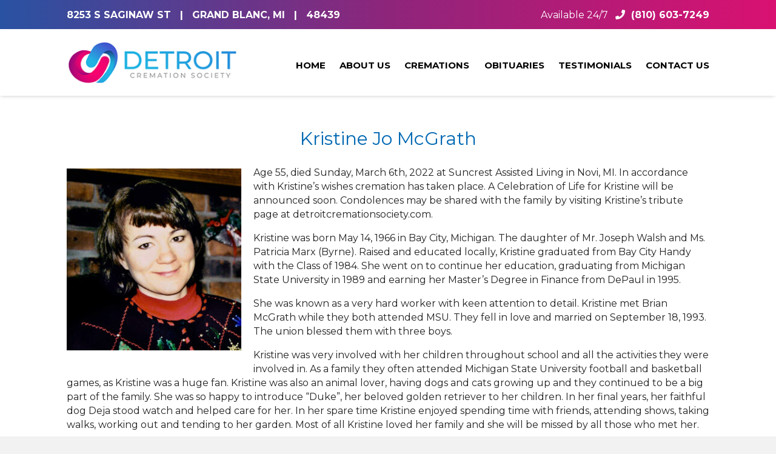

--- FILE ---
content_type: text/html; charset=UTF-8
request_url: https://detroitcremationsociety.com/obituary/kristine-jo-mcgrath/
body_size: 31683
content:
<!DOCTYPE html>
<html lang="en-US">
<head>
<meta charset="UTF-8" />
<script>
var gform;gform||(document.addEventListener("gform_main_scripts_loaded",function(){gform.scriptsLoaded=!0}),document.addEventListener("gform/theme/scripts_loaded",function(){gform.themeScriptsLoaded=!0}),window.addEventListener("DOMContentLoaded",function(){gform.domLoaded=!0}),gform={domLoaded:!1,scriptsLoaded:!1,themeScriptsLoaded:!1,isFormEditor:()=>"function"==typeof InitializeEditor,callIfLoaded:function(o){return!(!gform.domLoaded||!gform.scriptsLoaded||!gform.themeScriptsLoaded&&!gform.isFormEditor()||(gform.isFormEditor()&&console.warn("The use of gform.initializeOnLoaded() is deprecated in the form editor context and will be removed in Gravity Forms 3.1."),o(),0))},initializeOnLoaded:function(o){gform.callIfLoaded(o)||(document.addEventListener("gform_main_scripts_loaded",()=>{gform.scriptsLoaded=!0,gform.callIfLoaded(o)}),document.addEventListener("gform/theme/scripts_loaded",()=>{gform.themeScriptsLoaded=!0,gform.callIfLoaded(o)}),window.addEventListener("DOMContentLoaded",()=>{gform.domLoaded=!0,gform.callIfLoaded(o)}))},hooks:{action:{},filter:{}},addAction:function(o,r,e,t){gform.addHook("action",o,r,e,t)},addFilter:function(o,r,e,t){gform.addHook("filter",o,r,e,t)},doAction:function(o){gform.doHook("action",o,arguments)},applyFilters:function(o){return gform.doHook("filter",o,arguments)},removeAction:function(o,r){gform.removeHook("action",o,r)},removeFilter:function(o,r,e){gform.removeHook("filter",o,r,e)},addHook:function(o,r,e,t,n){null==gform.hooks[o][r]&&(gform.hooks[o][r]=[]);var d=gform.hooks[o][r];null==n&&(n=r+"_"+d.length),gform.hooks[o][r].push({tag:n,callable:e,priority:t=null==t?10:t})},doHook:function(r,o,e){var t;if(e=Array.prototype.slice.call(e,1),null!=gform.hooks[r][o]&&((o=gform.hooks[r][o]).sort(function(o,r){return o.priority-r.priority}),o.forEach(function(o){"function"!=typeof(t=o.callable)&&(t=window[t]),"action"==r?t.apply(null,e):e[0]=t.apply(null,e)})),"filter"==r)return e[0]},removeHook:function(o,r,t,n){var e;null!=gform.hooks[o][r]&&(e=(e=gform.hooks[o][r]).filter(function(o,r,e){return!!(null!=n&&n!=o.tag||null!=t&&t!=o.priority)}),gform.hooks[o][r]=e)}});
</script>

<meta name='viewport' content='width=device-width, initial-scale=1.0' />
<meta http-equiv='X-UA-Compatible' content='IE=edge' />
<link rel="profile" href="https://gmpg.org/xfn/11" />
<meta name='robots' content='index, follow, max-image-preview:large, max-snippet:-1, max-video-preview:-1' />

	<!-- This site is optimized with the Yoast SEO plugin v26.6 - https://yoast.com/wordpress/plugins/seo/ -->
	<title>Kristine Jo McGrath - Detroit Cremation Society</title>
	<link rel="canonical" href="https://detroitcremationsociety.com/obituary/kristine-jo-mcgrath/" />
	<meta property="og:locale" content="en_US" />
	<meta property="og:type" content="article" />
	<meta property="og:title" content="Kristine Jo McGrath - Detroit Cremation Society" />
	<meta property="og:description" content="Age 55, died Sunday, March 6th, 2022 at Suncrest Assisted Living in Novi, MI. In accordance with Kristine&#8217;s wishes cremation has taken place. A Celebration of Life for Kristine will be announced soon. Condolences may be shared with the family by visiting Kristine&#8217;s tribute page at detroitcremationsociety.com. Kristine was born May 14, 1966 in Bay&hellip;" />
	<meta property="og:url" content="https://detroitcremationsociety.com/obituary/kristine-jo-mcgrath/" />
	<meta property="og:site_name" content="Detroit Cremation Society" />
	<meta property="og:image" content="https://detroitcremationsociety.com/wp-content/uploads/2022/12/media_490.jpg" />
	<meta property="og:image:width" content="2097" />
	<meta property="og:image:height" content="2188" />
	<meta property="og:image:type" content="image/jpeg" />
	<meta name="twitter:card" content="summary_large_image" />
	<meta name="twitter:label1" content="Est. reading time" />
	<meta name="twitter:data1" content="2 minutes" />
	<script type="application/ld+json" class="yoast-schema-graph">{"@context":"https://schema.org","@graph":[{"@type":"WebPage","@id":"https://detroitcremationsociety.com/obituary/kristine-jo-mcgrath/","url":"https://detroitcremationsociety.com/obituary/kristine-jo-mcgrath/","name":"Kristine Jo McGrath - Detroit Cremation Society","isPartOf":{"@id":"https://detroitcremationsociety.com/#website"},"primaryImageOfPage":{"@id":"https://detroitcremationsociety.com/obituary/kristine-jo-mcgrath/#primaryimage"},"image":{"@id":"https://detroitcremationsociety.com/obituary/kristine-jo-mcgrath/#primaryimage"},"thumbnailUrl":"https://detroitcremationsociety.com/wp-content/uploads/2022/12/media_490.jpg","datePublished":"2022-03-06T06:00:00+00:00","breadcrumb":{"@id":"https://detroitcremationsociety.com/obituary/kristine-jo-mcgrath/#breadcrumb"},"inLanguage":"en-US","potentialAction":[{"@type":"ReadAction","target":["https://detroitcremationsociety.com/obituary/kristine-jo-mcgrath/"]}]},{"@type":"ImageObject","inLanguage":"en-US","@id":"https://detroitcremationsociety.com/obituary/kristine-jo-mcgrath/#primaryimage","url":"https://detroitcremationsociety.com/wp-content/uploads/2022/12/media_490.jpg","contentUrl":"https://detroitcremationsociety.com/wp-content/uploads/2022/12/media_490.jpg","width":2097,"height":2188},{"@type":"BreadcrumbList","@id":"https://detroitcremationsociety.com/obituary/kristine-jo-mcgrath/#breadcrumb","itemListElement":[{"@type":"ListItem","position":1,"name":"Home","item":"https://detroitcremationsociety.com/"},{"@type":"ListItem","position":2,"name":"Obituaries","item":"https://detroitcremationsociety.com/obituary/"},{"@type":"ListItem","position":3,"name":"Kristine Jo McGrath"}]},{"@type":"WebSite","@id":"https://detroitcremationsociety.com/#website","url":"https://detroitcremationsociety.com/","name":"Detroit Cremation Society","description":"","potentialAction":[{"@type":"SearchAction","target":{"@type":"EntryPoint","urlTemplate":"https://detroitcremationsociety.com/?s={search_term_string}"},"query-input":{"@type":"PropertyValueSpecification","valueRequired":true,"valueName":"search_term_string"}}],"inLanguage":"en-US"}]}</script>
	<!-- / Yoast SEO plugin. -->


<link rel='dns-prefetch' href='//fonts.googleapis.com' />
<link href='https://fonts.gstatic.com' crossorigin rel='preconnect' />
<link rel="alternate" type="application/rss+xml" title="Detroit Cremation Society &raquo; Feed" href="https://detroitcremationsociety.com/feed/" />
<link rel="alternate" type="application/rss+xml" title="Detroit Cremation Society &raquo; Comments Feed" href="https://detroitcremationsociety.com/comments/feed/" />
<link rel="alternate" type="application/rss+xml" title="Detroit Cremation Society &raquo; Kristine Jo McGrath Comments Feed" href="https://detroitcremationsociety.com/obituary/kristine-jo-mcgrath/feed/" />
<link rel="alternate" title="oEmbed (JSON)" type="application/json+oembed" href="https://detroitcremationsociety.com/wp-json/oembed/1.0/embed?url=https%3A%2F%2Fdetroitcremationsociety.com%2Fobituary%2Fkristine-jo-mcgrath%2F" />
<link rel="alternate" title="oEmbed (XML)" type="text/xml+oembed" href="https://detroitcremationsociety.com/wp-json/oembed/1.0/embed?url=https%3A%2F%2Fdetroitcremationsociety.com%2Fobituary%2Fkristine-jo-mcgrath%2F&#038;format=xml" />
<link rel="preload" href="https://detroitcremationsociety.com/wp-content/plugins/bb-plugin/fonts/fontawesome/5.15.4/webfonts/fa-solid-900.woff2" as="font" type="font/woff2" crossorigin="anonymous">
<link rel="preload" href="https://detroitcremationsociety.com/wp-content/plugins/bb-plugin/fonts/fontawesome/5.15.4/webfonts/fa-regular-400.woff2" as="font" type="font/woff2" crossorigin="anonymous">
<link rel="preload" href="https://detroitcremationsociety.com/wp-content/plugins/bb-plugin/fonts/fontawesome/5.15.4/webfonts/fa-brands-400.woff2" as="font" type="font/woff2" crossorigin="anonymous">
<style id='wp-img-auto-sizes-contain-inline-css'>
img:is([sizes=auto i],[sizes^="auto," i]){contain-intrinsic-size:3000px 1500px}
/*# sourceURL=wp-img-auto-sizes-contain-inline-css */
</style>
<style id='wp-emoji-styles-inline-css'>

	img.wp-smiley, img.emoji {
		display: inline !important;
		border: none !important;
		box-shadow: none !important;
		height: 1em !important;
		width: 1em !important;
		margin: 0 0.07em !important;
		vertical-align: -0.1em !important;
		background: none !important;
		padding: 0 !important;
	}
/*# sourceURL=wp-emoji-styles-inline-css */
</style>
<style id='wp-block-library-inline-css'>
:root{--wp-block-synced-color:#7a00df;--wp-block-synced-color--rgb:122,0,223;--wp-bound-block-color:var(--wp-block-synced-color);--wp-editor-canvas-background:#ddd;--wp-admin-theme-color:#007cba;--wp-admin-theme-color--rgb:0,124,186;--wp-admin-theme-color-darker-10:#006ba1;--wp-admin-theme-color-darker-10--rgb:0,107,160.5;--wp-admin-theme-color-darker-20:#005a87;--wp-admin-theme-color-darker-20--rgb:0,90,135;--wp-admin-border-width-focus:2px}@media (min-resolution:192dpi){:root{--wp-admin-border-width-focus:1.5px}}.wp-element-button{cursor:pointer}:root .has-very-light-gray-background-color{background-color:#eee}:root .has-very-dark-gray-background-color{background-color:#313131}:root .has-very-light-gray-color{color:#eee}:root .has-very-dark-gray-color{color:#313131}:root .has-vivid-green-cyan-to-vivid-cyan-blue-gradient-background{background:linear-gradient(135deg,#00d084,#0693e3)}:root .has-purple-crush-gradient-background{background:linear-gradient(135deg,#34e2e4,#4721fb 50%,#ab1dfe)}:root .has-hazy-dawn-gradient-background{background:linear-gradient(135deg,#faaca8,#dad0ec)}:root .has-subdued-olive-gradient-background{background:linear-gradient(135deg,#fafae1,#67a671)}:root .has-atomic-cream-gradient-background{background:linear-gradient(135deg,#fdd79a,#004a59)}:root .has-nightshade-gradient-background{background:linear-gradient(135deg,#330968,#31cdcf)}:root .has-midnight-gradient-background{background:linear-gradient(135deg,#020381,#2874fc)}:root{--wp--preset--font-size--normal:16px;--wp--preset--font-size--huge:42px}.has-regular-font-size{font-size:1em}.has-larger-font-size{font-size:2.625em}.has-normal-font-size{font-size:var(--wp--preset--font-size--normal)}.has-huge-font-size{font-size:var(--wp--preset--font-size--huge)}.has-text-align-center{text-align:center}.has-text-align-left{text-align:left}.has-text-align-right{text-align:right}.has-fit-text{white-space:nowrap!important}#end-resizable-editor-section{display:none}.aligncenter{clear:both}.items-justified-left{justify-content:flex-start}.items-justified-center{justify-content:center}.items-justified-right{justify-content:flex-end}.items-justified-space-between{justify-content:space-between}.screen-reader-text{border:0;clip-path:inset(50%);height:1px;margin:-1px;overflow:hidden;padding:0;position:absolute;width:1px;word-wrap:normal!important}.screen-reader-text:focus{background-color:#ddd;clip-path:none;color:#444;display:block;font-size:1em;height:auto;left:5px;line-height:normal;padding:15px 23px 14px;text-decoration:none;top:5px;width:auto;z-index:100000}html :where(.has-border-color){border-style:solid}html :where([style*=border-top-color]){border-top-style:solid}html :where([style*=border-right-color]){border-right-style:solid}html :where([style*=border-bottom-color]){border-bottom-style:solid}html :where([style*=border-left-color]){border-left-style:solid}html :where([style*=border-width]){border-style:solid}html :where([style*=border-top-width]){border-top-style:solid}html :where([style*=border-right-width]){border-right-style:solid}html :where([style*=border-bottom-width]){border-bottom-style:solid}html :where([style*=border-left-width]){border-left-style:solid}html :where(img[class*=wp-image-]){height:auto;max-width:100%}:where(figure){margin:0 0 1em}html :where(.is-position-sticky){--wp-admin--admin-bar--position-offset:var(--wp-admin--admin-bar--height,0px)}@media screen and (max-width:600px){html :where(.is-position-sticky){--wp-admin--admin-bar--position-offset:0px}}

/*# sourceURL=wp-block-library-inline-css */
</style><style id='global-styles-inline-css'>
:root{--wp--preset--aspect-ratio--square: 1;--wp--preset--aspect-ratio--4-3: 4/3;--wp--preset--aspect-ratio--3-4: 3/4;--wp--preset--aspect-ratio--3-2: 3/2;--wp--preset--aspect-ratio--2-3: 2/3;--wp--preset--aspect-ratio--16-9: 16/9;--wp--preset--aspect-ratio--9-16: 9/16;--wp--preset--color--black: #000000;--wp--preset--color--cyan-bluish-gray: #abb8c3;--wp--preset--color--white: #ffffff;--wp--preset--color--pale-pink: #f78da7;--wp--preset--color--vivid-red: #cf2e2e;--wp--preset--color--luminous-vivid-orange: #ff6900;--wp--preset--color--luminous-vivid-amber: #fcb900;--wp--preset--color--light-green-cyan: #7bdcb5;--wp--preset--color--vivid-green-cyan: #00d084;--wp--preset--color--pale-cyan-blue: #8ed1fc;--wp--preset--color--vivid-cyan-blue: #0693e3;--wp--preset--color--vivid-purple: #9b51e0;--wp--preset--color--fl-heading-text: #333333;--wp--preset--color--fl-body-bg: #f2f2f2;--wp--preset--color--fl-body-text: #222222;--wp--preset--color--fl-accent: #000000;--wp--preset--color--fl-accent-hover: #000000;--wp--preset--color--fl-topbar-bg: #262626;--wp--preset--color--fl-topbar-text: #757575;--wp--preset--color--fl-topbar-link: #428bca;--wp--preset--color--fl-topbar-hover: #428bca;--wp--preset--color--fl-header-bg: #ffffff;--wp--preset--color--fl-header-text: #757575;--wp--preset--color--fl-header-link: #757575;--wp--preset--color--fl-header-hover: #428bca;--wp--preset--color--fl-nav-bg: #d6d6d6;--wp--preset--color--fl-nav-link: #808080;--wp--preset--color--fl-nav-hover: #428bca;--wp--preset--color--fl-content-bg: #ffffff;--wp--preset--color--fl-footer-widgets-bg: #ffffff;--wp--preset--color--fl-footer-widgets-text: #757575;--wp--preset--color--fl-footer-widgets-link: #428bca;--wp--preset--color--fl-footer-widgets-hover: #428bca;--wp--preset--color--fl-footer-bg: #ffffff;--wp--preset--color--fl-footer-text: #757575;--wp--preset--color--fl-footer-link: #428bca;--wp--preset--color--fl-footer-hover: #428bca;--wp--preset--gradient--vivid-cyan-blue-to-vivid-purple: linear-gradient(135deg,rgb(6,147,227) 0%,rgb(155,81,224) 100%);--wp--preset--gradient--light-green-cyan-to-vivid-green-cyan: linear-gradient(135deg,rgb(122,220,180) 0%,rgb(0,208,130) 100%);--wp--preset--gradient--luminous-vivid-amber-to-luminous-vivid-orange: linear-gradient(135deg,rgb(252,185,0) 0%,rgb(255,105,0) 100%);--wp--preset--gradient--luminous-vivid-orange-to-vivid-red: linear-gradient(135deg,rgb(255,105,0) 0%,rgb(207,46,46) 100%);--wp--preset--gradient--very-light-gray-to-cyan-bluish-gray: linear-gradient(135deg,rgb(238,238,238) 0%,rgb(169,184,195) 100%);--wp--preset--gradient--cool-to-warm-spectrum: linear-gradient(135deg,rgb(74,234,220) 0%,rgb(151,120,209) 20%,rgb(207,42,186) 40%,rgb(238,44,130) 60%,rgb(251,105,98) 80%,rgb(254,248,76) 100%);--wp--preset--gradient--blush-light-purple: linear-gradient(135deg,rgb(255,206,236) 0%,rgb(152,150,240) 100%);--wp--preset--gradient--blush-bordeaux: linear-gradient(135deg,rgb(254,205,165) 0%,rgb(254,45,45) 50%,rgb(107,0,62) 100%);--wp--preset--gradient--luminous-dusk: linear-gradient(135deg,rgb(255,203,112) 0%,rgb(199,81,192) 50%,rgb(65,88,208) 100%);--wp--preset--gradient--pale-ocean: linear-gradient(135deg,rgb(255,245,203) 0%,rgb(182,227,212) 50%,rgb(51,167,181) 100%);--wp--preset--gradient--electric-grass: linear-gradient(135deg,rgb(202,248,128) 0%,rgb(113,206,126) 100%);--wp--preset--gradient--midnight: linear-gradient(135deg,rgb(2,3,129) 0%,rgb(40,116,252) 100%);--wp--preset--font-size--small: 13px;--wp--preset--font-size--medium: 20px;--wp--preset--font-size--large: 36px;--wp--preset--font-size--x-large: 42px;--wp--preset--spacing--20: 0.44rem;--wp--preset--spacing--30: 0.67rem;--wp--preset--spacing--40: 1rem;--wp--preset--spacing--50: 1.5rem;--wp--preset--spacing--60: 2.25rem;--wp--preset--spacing--70: 3.38rem;--wp--preset--spacing--80: 5.06rem;--wp--preset--shadow--natural: 6px 6px 9px rgba(0, 0, 0, 0.2);--wp--preset--shadow--deep: 12px 12px 50px rgba(0, 0, 0, 0.4);--wp--preset--shadow--sharp: 6px 6px 0px rgba(0, 0, 0, 0.2);--wp--preset--shadow--outlined: 6px 6px 0px -3px rgb(255, 255, 255), 6px 6px rgb(0, 0, 0);--wp--preset--shadow--crisp: 6px 6px 0px rgb(0, 0, 0);}:where(.is-layout-flex){gap: 0.5em;}:where(.is-layout-grid){gap: 0.5em;}body .is-layout-flex{display: flex;}.is-layout-flex{flex-wrap: wrap;align-items: center;}.is-layout-flex > :is(*, div){margin: 0;}body .is-layout-grid{display: grid;}.is-layout-grid > :is(*, div){margin: 0;}:where(.wp-block-columns.is-layout-flex){gap: 2em;}:where(.wp-block-columns.is-layout-grid){gap: 2em;}:where(.wp-block-post-template.is-layout-flex){gap: 1.25em;}:where(.wp-block-post-template.is-layout-grid){gap: 1.25em;}.has-black-color{color: var(--wp--preset--color--black) !important;}.has-cyan-bluish-gray-color{color: var(--wp--preset--color--cyan-bluish-gray) !important;}.has-white-color{color: var(--wp--preset--color--white) !important;}.has-pale-pink-color{color: var(--wp--preset--color--pale-pink) !important;}.has-vivid-red-color{color: var(--wp--preset--color--vivid-red) !important;}.has-luminous-vivid-orange-color{color: var(--wp--preset--color--luminous-vivid-orange) !important;}.has-luminous-vivid-amber-color{color: var(--wp--preset--color--luminous-vivid-amber) !important;}.has-light-green-cyan-color{color: var(--wp--preset--color--light-green-cyan) !important;}.has-vivid-green-cyan-color{color: var(--wp--preset--color--vivid-green-cyan) !important;}.has-pale-cyan-blue-color{color: var(--wp--preset--color--pale-cyan-blue) !important;}.has-vivid-cyan-blue-color{color: var(--wp--preset--color--vivid-cyan-blue) !important;}.has-vivid-purple-color{color: var(--wp--preset--color--vivid-purple) !important;}.has-black-background-color{background-color: var(--wp--preset--color--black) !important;}.has-cyan-bluish-gray-background-color{background-color: var(--wp--preset--color--cyan-bluish-gray) !important;}.has-white-background-color{background-color: var(--wp--preset--color--white) !important;}.has-pale-pink-background-color{background-color: var(--wp--preset--color--pale-pink) !important;}.has-vivid-red-background-color{background-color: var(--wp--preset--color--vivid-red) !important;}.has-luminous-vivid-orange-background-color{background-color: var(--wp--preset--color--luminous-vivid-orange) !important;}.has-luminous-vivid-amber-background-color{background-color: var(--wp--preset--color--luminous-vivid-amber) !important;}.has-light-green-cyan-background-color{background-color: var(--wp--preset--color--light-green-cyan) !important;}.has-vivid-green-cyan-background-color{background-color: var(--wp--preset--color--vivid-green-cyan) !important;}.has-pale-cyan-blue-background-color{background-color: var(--wp--preset--color--pale-cyan-blue) !important;}.has-vivid-cyan-blue-background-color{background-color: var(--wp--preset--color--vivid-cyan-blue) !important;}.has-vivid-purple-background-color{background-color: var(--wp--preset--color--vivid-purple) !important;}.has-black-border-color{border-color: var(--wp--preset--color--black) !important;}.has-cyan-bluish-gray-border-color{border-color: var(--wp--preset--color--cyan-bluish-gray) !important;}.has-white-border-color{border-color: var(--wp--preset--color--white) !important;}.has-pale-pink-border-color{border-color: var(--wp--preset--color--pale-pink) !important;}.has-vivid-red-border-color{border-color: var(--wp--preset--color--vivid-red) !important;}.has-luminous-vivid-orange-border-color{border-color: var(--wp--preset--color--luminous-vivid-orange) !important;}.has-luminous-vivid-amber-border-color{border-color: var(--wp--preset--color--luminous-vivid-amber) !important;}.has-light-green-cyan-border-color{border-color: var(--wp--preset--color--light-green-cyan) !important;}.has-vivid-green-cyan-border-color{border-color: var(--wp--preset--color--vivid-green-cyan) !important;}.has-pale-cyan-blue-border-color{border-color: var(--wp--preset--color--pale-cyan-blue) !important;}.has-vivid-cyan-blue-border-color{border-color: var(--wp--preset--color--vivid-cyan-blue) !important;}.has-vivid-purple-border-color{border-color: var(--wp--preset--color--vivid-purple) !important;}.has-vivid-cyan-blue-to-vivid-purple-gradient-background{background: var(--wp--preset--gradient--vivid-cyan-blue-to-vivid-purple) !important;}.has-light-green-cyan-to-vivid-green-cyan-gradient-background{background: var(--wp--preset--gradient--light-green-cyan-to-vivid-green-cyan) !important;}.has-luminous-vivid-amber-to-luminous-vivid-orange-gradient-background{background: var(--wp--preset--gradient--luminous-vivid-amber-to-luminous-vivid-orange) !important;}.has-luminous-vivid-orange-to-vivid-red-gradient-background{background: var(--wp--preset--gradient--luminous-vivid-orange-to-vivid-red) !important;}.has-very-light-gray-to-cyan-bluish-gray-gradient-background{background: var(--wp--preset--gradient--very-light-gray-to-cyan-bluish-gray) !important;}.has-cool-to-warm-spectrum-gradient-background{background: var(--wp--preset--gradient--cool-to-warm-spectrum) !important;}.has-blush-light-purple-gradient-background{background: var(--wp--preset--gradient--blush-light-purple) !important;}.has-blush-bordeaux-gradient-background{background: var(--wp--preset--gradient--blush-bordeaux) !important;}.has-luminous-dusk-gradient-background{background: var(--wp--preset--gradient--luminous-dusk) !important;}.has-pale-ocean-gradient-background{background: var(--wp--preset--gradient--pale-ocean) !important;}.has-electric-grass-gradient-background{background: var(--wp--preset--gradient--electric-grass) !important;}.has-midnight-gradient-background{background: var(--wp--preset--gradient--midnight) !important;}.has-small-font-size{font-size: var(--wp--preset--font-size--small) !important;}.has-medium-font-size{font-size: var(--wp--preset--font-size--medium) !important;}.has-large-font-size{font-size: var(--wp--preset--font-size--large) !important;}.has-x-large-font-size{font-size: var(--wp--preset--font-size--x-large) !important;}
/*# sourceURL=global-styles-inline-css */
</style>

<style id='classic-theme-styles-inline-css'>
/*! This file is auto-generated */
.wp-block-button__link{color:#fff;background-color:#32373c;border-radius:9999px;box-shadow:none;text-decoration:none;padding:calc(.667em + 2px) calc(1.333em + 2px);font-size:1.125em}.wp-block-file__button{background:#32373c;color:#fff;text-decoration:none}
/*# sourceURL=/wp-includes/css/classic-themes.min.css */
</style>
<link rel='stylesheet' id='esg-plugin-settings-css' href='https://detroitcremationsociety.com/wp-content/plugins/essential-grid/public/assets/css/settings.css?ver=3.0.15' media='all' />
<link rel='stylesheet' id='tp-fontello-css' href='https://detroitcremationsociety.com/wp-content/plugins/essential-grid/public/assets/font/fontello/css/fontello.css?ver=3.0.15' media='all' />
<link rel='stylesheet' id='font-awesome-5-css' href='https://detroitcremationsociety.com/wp-content/plugins/bb-plugin/fonts/fontawesome/5.15.4/css/all.min.css?ver=2.9.4.2' media='all' />
<link rel='stylesheet' id='dashicons-css' href='https://detroitcremationsociety.com/wp-includes/css/dashicons.min.css?ver=865be9191c0123876098c989ce5b12e2' media='all' />
<link rel='stylesheet' id='ultimate-icons-css' href='https://detroitcremationsociety.com/wp-content/uploads/bb-plugin/icons/ultimate-icons/style.css?ver=2.9.4.2' media='all' />
<link rel='stylesheet' id='fl-builder-layout-bundle-47e37854d244a7aa728f481f4c8d017e-css' href='https://detroitcremationsociety.com/wp-content/uploads/bb-plugin/cache/47e37854d244a7aa728f481f4c8d017e-layout-bundle.css?ver=2.9.4.2-1.5.2.1' media='all' />
<link rel='stylesheet' id='jquery-magnificpopup-css' href='https://detroitcremationsociety.com/wp-content/plugins/bb-plugin/css/jquery.magnificpopup.min.css?ver=2.9.4.2' media='all' />
<link rel='stylesheet' id='base-4-css' href='https://detroitcremationsociety.com/wp-content/themes/bb-theme/css/base-4.min.css?ver=1.7.19.1' media='all' />
<link rel='stylesheet' id='fl-automator-skin-css' href='https://detroitcremationsociety.com/wp-content/uploads/bb-theme/skin-69356fd808e4e.css?ver=1.7.19.1' media='all' />
<link rel='stylesheet' id='fl-child-theme-css' href='https://detroitcremationsociety.com/wp-content/themes/bb-theme-child/style.css?ver=865be9191c0123876098c989ce5b12e2' media='all' />
<link rel='stylesheet' id='pp-animate-css' href='https://detroitcremationsociety.com/wp-content/plugins/bbpowerpack/assets/css/animate.min.css?ver=3.5.1' media='all' />
<link rel='stylesheet' id='fl-builder-google-fonts-ff39469de9b1b2693784afc6814f044a-css' href='//fonts.googleapis.com/css?family=Montserrat%3A700%2C400%2C300&#038;ver=865be9191c0123876098c989ce5b12e2' media='all' />
<script src="https://detroitcremationsociety.com/wp-includes/js/jquery/jquery.min.js?ver=3.7.1" id="jquery-core-js"></script>
<script src="https://detroitcremationsociety.com/wp-includes/js/jquery/jquery-migrate.min.js?ver=3.4.1" id="jquery-migrate-js"></script>
<link rel="https://api.w.org/" href="https://detroitcremationsociety.com/wp-json/" /><link rel="alternate" title="JSON" type="application/json" href="https://detroitcremationsociety.com/wp-json/wp/v2/obituary/12504" /><link rel="EditURI" type="application/rsd+xml" title="RSD" href="https://detroitcremationsociety.com/xmlrpc.php?rsd" />

<link rel='shortlink' href='https://detroitcremationsociety.com/?p=12504' />
		<script>
			var bb_powerpack = {
				ajaxurl: 'https://detroitcremationsociety.com/wp-admin/admin-ajax.php'
			};
		</script>
		<!-- HFCM by 99 Robots - Snippet # 9: Custom CSS -->
<style>

/* cremation GPL */
.fl-node-y760rx2pda1n .cremation-circle .circle-text {
	font-size: 15px !important;
}
/* cremation GPL */


h1 {
	line-height: 1em !important;
}

hr {
	background: #c59ebe;
	border: none;
	height: 1px;
}

/* no hover menu beta */

.fl-node-5e67cfb06b4bf .menu > li > a:hover, 
.fl-node-5e67cfb06b4bf .menu > li > a:focus, 
.fl-node-5e67cfb06b4bf .menu > li:hover > .pp-has-submenu-container > a, 
.fl-node-5e67cfb06b4bf .menu > li.focus > .pp-has-submenu-container > a, 
.fl-node-5e67cfb06b4bf .menu > li.current-menu-item > a, 
.fl-node-5e67cfb06b4bf .menu > li.current-menu-item > .pp-has-submenu-container > a {
	color: #000000 !important;
}

/* no hover menu beta */

.fl-node-bm718c5stenv .pp-gf-content .gform_wrapper .gform_footer .gform_button:hover,
.fl-node-6183787994c41 .pp-gf-content .gform_wrapper .gform_footer .gform_button,
.pp-gf-content .gform_wrapper .gform_footer .gform_button,
.fl-button-wrap.fl-button-width-auto.fl-button-center a,
.fl-button-wrap.fl-button-width-full.fl-button-center a,
.fl-builder-content .fl-node-rcg8vzij35x2 a.fl-button,
.fl-button-wrap.fl-button-width-full.fl-button-left a,
.fl-module.fl-module-button.fl-node-qb3tpxki8fe1 a,
.local-title .fl-module-content.fl-node-content, 
ul#menu-1-5e7d67f54f164 > li > a:hover,
.eg-detroit-cremation-element-6:hover,
.sub-menu > .current_page_item > a,
span.pp-slide-menu-arrow:hover,
.fl-col.fl-node-gtoli5fu147m,
.fl-col.fl-node-x0nbaukmo36g,
#main-blogs h2.fl-post-title,
.pp-slide-menu-item-current,
.sub-menu > li > a:hover,
.related-btn-read-more a,
.simple-cremation,
.cremation-plans,
.merch-button a,
.choose-button,
#header-small,
#header,
#footer {
	background-image: linear-gradient(to right, #2952a2 , #8e257b , #d91171) !important;
	position: relative;
	z-index: 1;
}

.fl-node-bm718c5stenv .pp-gf-content .gform_wrapper .gform_footer .gform_button::before,
.fl-node-6183787994c41 .pp-gf-content .gform_wrapper .gform_footer .gform_button::before,
.fl-button-wrap.fl-button-width-full.fl-button-center a::before,
.fl-builder-content .fl-node-rcg8vzij35x2 a.fl-button::before,
.fl-button-wrap.fl-button-width-auto.fl-button-center a::before,
.fl-button-wrap.fl-button-width-full.fl-button-left a::before,
.fl-module.fl-module-button.fl-node-qb3tpxki8fe1 a::before,
.local-title .fl-module-content.fl-node-content::before,
ul#menu-1-5e7d67f54f164 > li > a::before,
.eg-detroit-cremation-element-6::before,
.sub-menu > .current_page_item > a::before,
span.pp-slide-menu-arrow::before,
.fl-col.fl-node-gtoli5fu147m::before,
.fl-col.fl-node-x0nbaukmo36g::before,
#main-blogs h2.fl-post-title::before,
.pp-slide-menu-item-current::before,
.related-btn-read-more a::before,
.simple-cremation::before,
.cremation-plans::before,
.merch-button a::before,
.choose-button::before,
#header-small::before,
#header::before,
#footer::before {
	background-image: linear-gradient(to right, #8e257b , #8e257b , #8e257b) !important;
	transition: opacity 0.5s linear;
	border-radius: 5px;
	position: absolute;
	z-index: -1;
	content: "";
	opacity: 0;
	bottom: 0;
	right: 0;
	left: 0;
	top: 0;
}

.fl-node-bm718c5stenv .pp-gf-content .gform_wrapper .gform_footer .gform_button:hover::before,
.fl-node-6183787994c41 .pp-gf-content .gform_wrapper .gform_footer .gform_button:hover::before,
.fl-button-wrap.fl-button-width-auto.fl-button-center a:hover::before,
.fl-button-wrap.fl-button-width-full.fl-button-center a:hover::before,
.fl-builder-content .fl-node-rcg8vzij35x2 a.fl-button:hover::before,
.fl-button-wrap.fl-button-width-full.fl-button-left a:hover::before,
.fl-module.fl-module-button.fl-node-qb3tpxki8fe1 a:hover::before,
.local-title .fl-module-content.fl-node-content:hover::before, 
ul#menu-1-5e7d67f54f164 > li > a:hover::before,
.eg-detroit-cremation-element-6:hover::before,
.sub-menu > .current_page_item > a:hover::before,
span.pp-slide-menu-arrow:hover::before,
.fl-col.fl-node-gtoli5fu147m:hover::before,
.fl-col.fl-node-x0nbaukmo36g:hover::before,
#main-blogs h2.fl-post-title:hover::before,
.pp-slide-menu-item-current:hover::before,
.related-btn-read-more a:hover::before,
.simple-cremation:hover::before,
.cremation-plans:hover::before,
.merch-button a:hover::before,
.choose-button:hover::before,
#header-small:hover::before,
#header:hover::before,
#footer:hover::before {
	opacity: 1;
}

.pp-offcanvas-content-5e816ee8354b3 .pp-offcanvas-header .pp-offcanvas-close span:hover::before,
.fl-builder-content .fl-node-n0yvfmo3ub46 .fl-post-feed .fl-post-feed-content a:hover,
.cremation-plans.style-1 span.fl-heading-text:hover,
.phone a.fl-icon-text-link.fl-icon-text-wrap:hover,
#wrapper-single-post .fl-post-content.clearfix p a,
.brochure-pdf a span.fl-heading-text:hover,
.simple-cremation .fl-heading-text:hover,
.fl-node-o2e6pnhdfq0s .fl-icon i:hover,
ul#menu-1-5e7d67f54f164 > li > a:hover,
div#fl-icon-text-5e8163f67921b a:hover,
div#fl-icon-text-5e816731decf1 a:hover,
div#fl-icon-text-o2e6pnhdfq0s a:hover,
span.fl-post-feed-comments a:hover,
span.fl-post-feed-author a:hover,
.footer-socials .fl-icon a:hover,
#related-post-container	.title a,
.location-address h3:hover,
.location-address a:hover,
.simple-cremation a:hover,
.location-address p:hover,
.copyrights-2022 a:hover,
.cremation-plans a:hover,
.detroit-address a:hover,
.related-btn-read-more a,
.copyright-menu a:hover,
.header-address a:hover,
.facebook-icon a:hover,
.footer-navbar a:hover,
.choose-button a:hover,
a.location-phone:hover,
.header-phone a:hover,
.hamburger-tel:hover,
.choose-button:hover,
.price-list a:hover,
.button-link:hover,
.tel-text:hover,
#main-blogs a {
	text-decoration: none !important;
}

.fl-builder-content .fl-node-n0yvfmo3ub46 .fl-post-feed .fl-post-feed-content a:hover,
.fl-builder-content .fl-node-n0yvfmo3ub46 .fl-post-feed-title a:hover,
.cremation-plans.style-1 span.fl-heading-text:hover,
.phone a.fl-icon-text-link.fl-icon-text-wrap:hover,
.simple-cremation .fl-heading-text:hover,
#related-post-container .title a:hover,
span.fl-post-feed-comments a:hover,
#main-blogs .fl-post-title a:hover,
.footer-socials .fl-icon a:hover,
span.fl-post-feed-author a:hover,
.simple-cremation a:hover,
.cremation-plans a:hover,
.page-id-2947 span:hover,
.copyrights-2022 a:hover,
.detroit-address a:hover,
.header-address a:hover,
.copyright-menu a:hover,
.facebook-icon a:hover,
.footer-navbar a:hover,
.header-phone a:hover,
.hamburger-tel:hover,
a.location-phone:hover {
	color: #b2dcf3 !important;
	transition: .3s !important;
}

.pp-gf-content .gform_wrapper .gform_footer .gform_button:hover,
.related-btn-read-more a:hover,
p.form-submit input:hover {
	-webkit-box-shadow: 0px 0px 5px 0px rgba(0,0,0,0.5);
	-moz-box-shadow: 0px 0px 5px 0px rgba(0,0,0,0.5);
	box-shadow: 0px 0px 5px 0px rgba(0,0,0,0.5);
	transition: .2s;
}


.check-point p,
p.circle-text,
.check-text {
	font-family: ‘Georgia’, Arial, sans-serif !important; 
}


/* Header Start */


.fl-row-content-wrap.fl-theme-builder-header-shrink-row-top .fl-module.fl-module-rich-text.fl-node-zad6vmtuln7x.available p {
	margin-bottom: 0 !important;
}

.fl-row-content-wrap.fl-theme-builder-header-shrink-row-top .fl-html {
	margin-bottom: -8px !important;
}

.fl-row-content-wrap.fl-theme-builder-header-shrink-row-top .fl-col-group.fl-node-p5yi8m7th1oc.fl-col-group-custom-width {
	padding-top: 3px;
}

#main-nav .fl-row-content-wrap {
	-webkit-box-shadow: -1px 1px 7px -2px rgb(0 0 0 / 30%);
	-moz-box-shadow: -1px 1px 7px -2px rgb(0 0 0 / 30%);
	box-shadow: -1px 1px 7px -2px rgb(0 0 0 / 30%);
}

#navbar {
	justify-content: flex-start;
	align-items: center;
	display: flex;
}

.sub-menu li:last-child {
	border-bottom: none !important;
}

#header-small .fl-row-content-wrap.fl-theme-builder-header-shrink-row-top p {
	margin-bottom: 9px !important;
	margin-top: 5px !important;
}

.sub-menu > .current_page_item > a {
	color: #fff !important;
}

.header-address {
	font-size: 16px !important;
	font-weight: bold;
}

.header-address span {
	padding: 0 10px;
}

.header-phone i {
	padding-right: 10px;
}

.header-phone {
	font-weight: bold;
	text-align: right;
}

.phone {
	margin-top: -3px;
}

.fl-node-f0st7ybnl4ev .fl-icon-wrap .fl-icon-text {
	padding-left: 0 !important;
	height: 0;
}

.pp-offcanvas-content.pp-offcanvas-content-5e816ee8354b3,
.fl-node-5e7d67f54f164 .pp-sliding-menus {
	background: #8e257b !important;
}

.fl-node-5e67cfb06b4bf .pp-advanced-menu .pp-menu-toggle:before {
	margin-right: -20px !important;
}

li#menu-item-10889 {
	margin-right: 2px !important;
}

#header p {
	margin-bottom: 15px !important;
}

#header .fl-row-content-wrap.fl-theme-builder-header-shrink-row-top p {
	margin-bottom: 9px !important;
}

.sub-menu > li > a {
	border-bottom: 1px solid #8e257b17 !important;
	font-size: 14px !important;
	text-transform: uppercase;
	font-weight: 400;
	
}

.sub-menu > li > a:hover {
	color: #fff !important;
}

.fl-module.fl-module-pp-sliding-menus.fl-node-5e7d67f54f164 {
	padding-right: 13px !important;
	padding-top: 20px !important;
}

.navbar-text {
	padding-top: .7rem !important;
	padding-bottom: 0rem !important;
}


/* Header End */


/* Footer Start */


#footer {
	background-image: linear-gradient(to right, #2952a2 , #8e257b , #d91171);
	position: relative;
}

.detroit-address {
	display: flex;
}

.detroit-address a {
	font-size: 14px;
	word-break: break-word;
}

.detroit-address i {
	color: #decadc !important;
}

.detroit-address .address {
	padding-left: 20px;
}

.detroit-address i.fas.fa-map-marker {
	padding-top: 7px;
}

.detroit-address .contact,
.detroit-address .email {
	padding-left: 14px;
}

.detroit-address i.fas.fa-phone {
	padding-top: 5px;
}

.footer-navbar {
	font-size: 14px !important;
	text-align: center;
	font-weight: 400;	
}

.footer-navbar li {
	padding: 0 10px;
}

ul.copyright-bar {
	justify-content: center;
	list-style-type: none;
	font-size: 12px;
	display: flex;
}

ul.copyright-bar span {
	padding: 0 5px;
}

.fl-builder-content .fl-node-61672b5cd2118 a,
.fl-builder-content .fl-node-5e55fca24ce67 a,
.page-id-2947 span.fl-heading-text,
i.fas.fa-file-pdf::before,
ul.copyright-bar a{
	transition: .3s;
}

ul.footer-navbar {
	justify-content: center;
	list-style-type: none;
	flex-wrap: wrap;
	display: flex; 
}

ul.copyright-bar,
ul.footer-navbar {
	padding-left: 0 !important;
}


/* Footer End */


/* Banner Start */


.fl-node-qz319kiormg0 > .fl-row-content-wrap {
	background-position: center;
	background-size: cover;
	height: 500px;
}

.fl-node-98jr43ix0vc7.fl-row-custom-height > .fl-row-content-wrap {
	height: calc(100vh - 161px);
}


/* Banner End */


/* Cremation Plans Start */


.cremation-plans,
.cremation-price {
	-webkit-box-shadow: 0 0px 5px 0 rgb(0 0 0 / 35%);
	-moz-box-shadow: 0 0 5px 0 rgb(0 0 0 / 35%);
	box-shadow: 0 0 5px 0 rgb(0 0 0 / 35%);
}

.cremation-plans.style-2,
.cremation-price.style-2 {
	-webkit-box-shadow: 0 0 15px 0 rgb(0 0 0 / 20%);
	-moz-box-shadow: 0 0 15px 0 rgb(0 0 0 / 20%);
	box-shadow: 0 0 15px 0 rgb(0 0 0 / 20%);
}

.cremation-plans {
	padding: 35px 10px 25px 10px;
	max-width: 100%;
	margin: 0 auto;
	width: 400px;
}

.cremation-price {
	background: #8e257b;
	max-width: 100%;
	margin: 0 auto;
	width: 430px;
	z-index: 2;
}

.cremation-price p {
	padding: 8px 0 10px 0;
	margin: 0;
}

.cremation-price i.fi-dollar {
	margin-right: -10px !important;
	margin-top: -10px;
}

.cremation-text {
	-webkit-box-shadow: 0 0 15px 0 rgb(0 0 0 / 15%);
	-moz-box-shadow: 0 0 15px 0 rgb(0 0 0 / 15%);
	box-shadow: 0 0 15px 0 rgb(0 0 0 / 15%);
	background: #fff;
	padding: 0 40px;
	max-width: 100%;
	margin: 0 auto;
	width: 400px;
	z-index: 3;
}

.cremation-text.style-2 {
	-webkit-box-shadow: 0 0 15px 0 rgb(0 0 0 / 30%);
	-moz-box-shadow: 0 0 15px 0 rgb(0 0 0 / 30%);
	box-shadow: 0 0 15px 0 rgb(0 0 0 / 30%);
}

.check-point {
	display: flex;
	align-items: center;
}

.check-point p {
	margin-bottom: 0;
	line-height: 1.1em;
	font-weight: 400;
	font-size: 16px;
}

.choose-button {
	margin: 100px auto 0 auto;
	padding: 13px 50px;
	font-weight: bold;
	font-size: 20px;
	display: block;
	border: none;
}

button.choose-button:hover {
	border: none !important;
}

.choose-button.style-1 {
	margin-top: 161px !important;
}

.choose-button.style-2 {
	margin-top: 222px !important;
}

.merch-button a:hover,
.merch-button a {
	border: none !important;
}

.icon-text {
	border-bottom: 1px solid #c59ebe;
	align-items: center;
	display: flex;
}

.check-text {
	margin-bottom: 0;
	padding: 15px 0;
	font-size: 16px;	
}

i.fas.fa-check {
	padding-right: 20px;
	font-size: 25px;
	color: #9e518e;
}

.icon-text p {
	margin: 0;
}

.icon-text.border {
	border-bottom: none;
}

p.circle-text-cremation {
	margin-bottom: 0px !important;
	font-weight: 400 !important;
	font-size: 15px !important;
	color: #fff!important;
	padding-top: 7px;
}

.fl-module.fl-module-button.fl-node-v4pusl8yko7w .fl-button-left {
	-webkit-box-shadow: 0px 10px 16px 0px rgb(0 0 0 / 25%);
	-moz-box-shadow: 0px 10px 16px 0px rgb(0 0 0 / 25%);
	box-shadow: 0px 10px 16px 0px rgb(0 0 0 / 25%);
	border: 2px solid #fff;
	border-radius: 5px;
}


/* Cremation Plans End */


/* Circle Icons Start */


p.circle-text {
	margin-bottom: 0px !important;
	font-weight: 400 !important;
	font-size: 15px !important;
	color: #262b38 !important;
	padding-top: 7px;
}


/* Circle Icons End */


/* Cremations Start */


i.fas.fa-file-pdf {
	box-shadow: 5px 5px 15px -3px rgb(0 0 0 / 44%);
	border-radius: 5px;
}

.brochure-pdf a span.fl-heading-text:hover {
	color: #1cb5e4 !important;
}

.price-list a:hover {
	color: #2a9cde !important;
}

.cremation-plans.style-1 {
	max-width: 100%;
	width: 400px;
}

.cremation-price.style-1 {
	max-width: 100%;
	width: 430px;
	
}

.cremation-package {
	background: #fff;
	max-width: 100%;
	margin: 0 auto;
	width: 400px;		
}

.cremation-connect img {
	-webkit-box-shadow: 0 11px 20px 1px rgba(0,0,0,0.19);
	-moz-box-shadow: 0 11px 20px 1px rgba(0,0,0,0.19);
	box-shadow: 0 11px 20px 1px rgba(0,0,0,0.19);
	border-radius: 50%;
}

.choose-button a {
	color: #fff;
}

.gform_wrapper .gform_validation_errors {
	background: #e93e36 !important;
	font-weight: bold;
}

.gform_wrapper .gfield_validation_message, .gform_wrapper .validation_message {
	background: #e93e36 !important;
	border: 1px solid #e93e36 !important;
	font-size: 12px !important;
	padding: 12px 24px 10px 24px !important;
	font-weight: bold !important;
}

.fl-col-group.fl-node-k93n8zed1vqi,
.fl-col-group.fl-node-s4whjfz0ae5x,
.fl-col-group.fl-node-wraeuofk3y1z,
.fl-col-group.fl-node-c1e5rxp8s2bk {
	align-items: center;
	display: flex;
}

.get-started-form {
	width: 750px !important;
	max-width: 100%;
	margin: 0 auto;
}

.pp-gf-content .gform_wrapper .gfield input:not([type="radio"]):not([type="checkbox"]):not([type="submit"]):not([type="button"]):not([type="image"]):not([type="file"]) {
	padding: 13px !important;
}

.pp-gf-content .gform_wrapper .gform_footer .gform_button {
	margin-bottom: 0 !important;
	font-size: 16px !important;
	font-weight: bold !important;
	border: none;
}

.pp-gf-content .gform_wrapper .gform_footer .gform_button:hover {
	border: none;
}

.gform_wrapper.gravity-theme .gform_page_footer,
.gform_wrapper.gravity-theme .gform_footer {
	padding: 16px 0 0 0 !important;
	margin: 0 0 0 !important;	
}

#gform_fields_1 select,
#gform_fields_1 input {
	border: 1px solid #8e257b7a !important;
}

#gform_fields_1 select:hover,
#gform_fields_1 input:hover {
	border: 1px solid #4b4598 !important;
}

select#input_1_2_4 > option:nth-child(1) {
	display: none; 
}

select#input_1_2_4 option {
	background: #8e257b;
	font-weight: bold;
	color: #fff;
}

.cremation-circle .circle-text {
    font-size: 15px !important;
    color: #fff !important;
}

.fl-node-wetag3nvxpo6 .pp-gf-content {
	padding: 20px 20px 0 20px !important;
}

.fl-node-txy12pr7g5qf .pp-gf-content,
.fl-node-bgvqjwa59rxn .pp-gf-content {
	padding-bottom: 0 !important;
}

.fl-builder-content .fl-node-61e8dc9cd28d9 .fl-module-content .fl-rich-text, 
.fl-builder-content .fl-node-61e8dc9cd28d9 .fl-module-content .fl-rich-text * {
	transition: .3s !important;
}


/* Cremations End */


/* Obituaries Start */


a.eg-invisiblebutton:hover {
	background: #8e257b !important;
	opacity: .7;
}

.esg-media-cover-wrapper > .eg-invisiblebutton {
	transition: .5s;
}

.eg-detroit-cremation-element-4 {
	bottom: 35px !important;
	left: 20px !important;
	margin: 0 !important;
}

.eg-detroit-cremation-element-3 {
	bottom: 15px !important;
	left: 20px !important;
	margin: 0 !important;
}

.eg-detroit-cremation-element-9 {
	bottom: 15px !important;
	left: 55px !important;
	margin: 0 !important;
}

.eg-detroit-cremation-element-6-a,
.eg-detroit-cremation-element-2-a {
	z-index: 2 !important;
}

.eg-detroit-cremation-element-2-a,
.eg-detroit-cremation-element-4,
.eg-detroit-cremation-element-9,
.eg-detroit-cremation-element-3 {
	text-shadow: 2px 2px 4px rgb(0 0 0 / 60%);
}

.minimal-light .esg-navigationbutton,
.minimal-light .esg-filterbutton {
	color: #fff !important;
	padding: 1px 30px !important;
	background: #8e257b !important;
	margin-top: 50px;
}

.minimal-light .esg-navigationbutton.hovered {
	box-shadow: 1px 1px 4px 1px rgb(0 0 0 / 30%) !important;
}

.eg-detroit-cremation-element-2 {
	transition: .5s;
}


/* Obituaries End */


/* Locations Start */


#contactus-location .fl-col-group.fl-node-61836fe1c0053 {
	justify-content: center;
	align-items: center;
	display: flex;
}

.location-address p, 
.location-address h3 {
	font-size: 20px !important;
	color: #8e257b !important;
	line-height: 1.5em;
}

.location-address h3 {
	font-size: 30px !important;
	padding-bottom: 10px;
	font-weight: bold;	
}

.location-address {
	line-height: 15px !important;
}

.location-address h3:hover,
.location-address a:hover,
.location-address p:hover {
	color: #2a9cde !important;	
}

.fl-node-6183787994c41 .pp-gf-content .gform_wrapper .gform_footer .gform_button,
.fl-builder-content .fl-node-rcg8vzij35x2 a.fl-button,
.fl-module.fl-module-button.fl-node-qb3tpxki8fe1 a {
	border: none !important;
}

/* .fl-node-6183787994c41 .pp-gf-content .gform_wrapper.gf_browser_ie .gform_footer .gform_button:hover,
.fl-node-6183787994c41 .pp-gf-content .gform_wrapper.gf_browser_ie .gform_page_footer .button:hover,
.fl-node-6183787994c41 .pp-gf-content .gform_wrapper .gform_footer .gform_button:hover,  
.fl-node-6183787994c41 .pp-gf-content .gform_wrapper .gform_page_footer .button:hover, 
.fl-button-wrap.fl-button-width-auto.fl-button-center.fl-button-has-icon a:hover,
.fl-module.fl-module-button.fl-node-qb3tpxki8fe1 a:hover {
	background: #8e257b !important;
} */

.contactus-form button, input[type=button], input[type=submit] {
	font-weight: bold;
}

form textarea,
form select,
form input[type="text"],
form input[type=radio] {
	border: 1px solid #8e257b7a !important;
}

form textarea:hover,
form select:hover,
form input[type="text"]:hover {
	border: 1px solid #4b4598 !important;
}

div#field_1_7 {
	padding-top: 10px !important;
}

#gform_fields_8 select option {
	background: #8e257b;
	font-weight: bold;
	color: #fff;
}

div#field_2_7,
div#field_2_8 {
	padding-top: 10px !important;
}

.pp-gf-content .gform_wrapper .gfield .gfield_description {
	padding-top: 10px !important;
}

.fl-builder-content-3081 .fl-node-61e8b4655c345 .fl-row-content-wrap {
	padding: 0 20px !important;
	margin: 0 0 !important;	
}

.fl-node-3ihuk4ory215 .pp-gf-content .gform_wrapper .gfield_error .validation_message,
.fl-node-6183787994c41 .pp-gf-content .gform_wrapper .gfield_error .validation_message {
	background: #e93e36;
}


/* Locations End */


/* City Pages Start */


.tel-text {
	transition: .3s;
	color: #8e257b;   
}

div#fl-icon-text-o2e6pnhdfq0s a {
	color: #fff;
}

div#fl-icon-text-o2e6pnhdfq0s a p:hover {
	color: #f3ebf1 !important;
}

.tel-text:hover {
	color: #4e55a2;	
}

.tel-text .fl-icon-wrap {
	flex-direction: row-reverse;
	justify-content: flex-end;
	display: flex;

}

.fl-node-o2e6pnhdfq0s .fl-icon-wrap .fl-icon-text {
	height: 0 !important;
}

div#fl-button-group-button-dl8i1ey20jf5-0,
div#fl-button-group-button-vjs2e438tkbi-0 {
	margin: 0 auto;
}

.fl-button-wrap.fl-button-width-full.fl-button-left a,
.fl-button-wrap.fl-button-width-full.fl-button-center a {
	border: none !important;
}

.fl-button-wrap.fl-button-width-full.fl-button-center a:hover,
.fl-button-wrap.fl-button-width-full.fl-button-left a:hover {
	border: none !important;
}


/* City Pages End */


/* Local Resources Start */


.local-title .fl-module-content.fl-node-content {
	-webkit-box-shadow: 0 0 4px 0 rgb(0 0 0 / 57%);
	-moz-box-shadow: 0 0 4px 0px rgb(0 0 0 / 57%);
	box-shadow: 0 0 4px 0 rgb(0 0 0 / 57%);
	padding: 10px !important;
	max-width: 100%;
	width: 500px;
	color: #fff;
	z-index: 1;
}

.local-title p {
	margin-bottom: 0 !important;
}

.local-text .fl-module-content.fl-node-content {
	-webkit-box-shadow: 0 0 5px 0 rgb(0 0 0 / 20%);
	-moz-box-shadow: 0 0 5px 0 rgb(0 0 0 / 20%);
	box-shadow: 0 0 5px 0 rgb(0 0 0 / 20%);
	max-width: 100%;
	padding: 10px;
	width: 500px;
}

.fl-module.fl-module-rich-text.fl-node-jsb7k42run8v .fl-module-content.fl-node-content,
.fl-node-6148e5839eaca .fl-module-content.fl-node-content,
.fl-module.fl-module-rich-text.fl-node-jsb7k42run8v {
	height: 100%;
}


/* Local Resources End */


/* Forms and Brochures Start */


.fl-module.fl-module-rich-text.fl-node-1cu3ns7j2w5o p {
	margin-bottom: 0 !important;
}

.fl-node-6148fef16c594 span.fl-heading-text:hover {
	color: #8e257b !important;
}


/* Forms and Brochures End */


/* Plan Services Now Start */


.fl-col.fl-node-gtoli5fu147m,
.fl-col.fl-node-x0nbaukmo36g {
	max-width: 100%;
}

.fl-builder-content .fl-node-m74z92tryd1s .fl-module-content .fl-rich-text a:hover,
.fl-module.fl-module-rich-text.fl-node-019gjqz2tbxl a:hover {
	text-decoration: none !important;
	color: #b2dcf3 !important;
}

.fl-builder-content .fl-node-m74z92tryd1s .fl-module-content .fl-rich-text a,
.fl-module.fl-module-rich-text.fl-node-019gjqz2tbxl a {
	transition: .3s;
}

.fl-col-group.fl-node-vhlw2p5t0fox.fl-col-group-equal-height.fl-col-group-align-center,
.fl-col-group.fl-node-23yhwqndrxau.fl-col-group-equal-height.fl-col-group-align-center {
	-webkit-box-shadow: 0 0 10px 0 rgb(0 0 0 / 20%);
	-moz-box-shadow: 0 0 10px 0 rgb(0 0 0 / 20%);
	box-shadow: 0 0 10px 0 rgb(0 0 0 / 20%);
}


/* Plan Services Now End */


.reviewus-btn iframe {
	max-width: 100%;
	width: 167px;
}

.reviewus-btn {
	justify-content: center;
	display: flex;
}


/* Blog Page and Single Post */


.blog-text {
	color: #8e257b !important;
}

.fl-post-feed-post{
	border: none !important;
}

#main-blogs .flex-content-center {
	height: calc( 100% - 25%);
	align-items:center;
	display: flex;	
}

#main-blogs a {
	transition: .3s;
}

#main-blogs .fl-post-grid-post {
	height: unset !important;
	min-height: 1px ;	
}

#main-blogs .fl-post-grid {
	background: transparent;
	flex-direction: column;
	display: flex;	
}

#main-blogs .main-blog-grid-post {
	box-shadow: 0 1px 3px 2px rgb(0 0 0 / 7%);
	background: transparent;
	display: flex;
	border: none;		
} 

#main-blogs .main-blog-grid-post .fl-post-image {
	position: relative;
}

#main-blogs .main-blog-grid-post .fl-post-image .post-img-wrapper {
	background-color: #8e257b;
	overflow: hidden;
	height:100%;
}

#main-blogs .main-blog-grid-post .fl-post-image img {
	object-fit: cover;
	min-height: 100%;
	min-width: 350px;
	max-width: 100%;
	transition: 1s;
	height: 200px;
	width: 350px;		
}

#main-blogs .main-blog-grid-post .fl-post-image img:hover {
	transform: scale(1.2);
	opacity: .6;
}

#main-blogs h2.fl-post-title {
	border-bottom: 1px solid #e6e6e6;
	padding: 10px 15px;
	line-height: 1em;
}

#main-blogs .fl-post-text {
	padding: 0;
}

#main-blogs .fl-post-date-read-more {
	justify-content: space-between;
	align-items: center;
	font-size: 12px;
	display: flex;	
}

#main-blogs .fl-post-meta {
	background-color: #d91171;
	padding: 10px 15px ;
	position: absolute;
	font-weight: 600;
	font-size: 12px;
	color: #fff;
	z-index: 2;
	bottom: 0;	
}

#main-blogs .fl-post-more-link {
	position: relative;
	transition: .3s;
}

#main-blogs .fl-post-more-link a {
	margin-right: 3px;
	font-weight: 600;
	color: #333;	
}

#main-blogs .fl-post-more-link i {
	position: absolute;
	top: 4px;
}

#main-blogs .fl-post-more-link a:hover,
#main-blogs .fl-post-more-link:hover {
	color: #d91171;
}

#main-blogs .fl-post-excerpt {
	padding-bottom: 15px;
}

#main-blogs .fl-post-excerpt p {
	margin-bottom: 0;
}

#main-blogs .fl-post-title a {
	text-transform: uppercase;
	font-weight: 600;
	transition: .3s;
	font-size: 16px;
	color: #fff;	
}

.fl-post-feed-image img {
	object-position: 50% 50%;
	height: auto !important;
	width: 100% !important;
	max-height: 300px;
	object-fit: cover;
}


/* Pagination*/


#main-blogs .fl-builder-pagination ul.page-numbers {
	justify-content: end;
	display: flex;	
}

#main-blogs .fl-builder-pagination li a.page-numbers:hover, 
#main-blogs .fl-builder-pagination li span.current {
	background: #8e257b;
	color: #f7f7f7;
}

#main-blogs .fl-builder-pagination li a.page-numbers, 
#main-blogs .fl-builder-pagination li span.page-numbers {
	padding: 5px 10px;
	font-size: 14px;
}

#main-blogs .fl-builder-pagination, .fl-builder-pagination-load-more {
	padding: 20px 0 0 0;
}

#main-blogs .fl-post-text-flex {
	padding: 20px 15px;
}


/* Single Post */

.single-post a {
	transition: .3s;
}

#wrapper-single-post {
	padding: 0 15px;
}

.related-btn-read-more a {
	padding: 10px 20px;
	font-size: 12px;
	transition: .3s;
	color: #fff;		
}

#wrapper-single-post .fl-post-header {
	margin-bottom: 0;
}

#wrapper-single-post .fl-post-content.clearfix p a,
span.fl-post-feed-comments a,
span.fl-post-feed-author a {
	color: #8e257b;	
}

#wrapper-single-post .fl-post-content.clearfix p a:hover {
	color:#b2dcf3;
}

#single-post-featured-container .fl-comments-popup-link,
#single-post-featured-container .fl-post-author,
#related-post-container .fl-comments-popup-link,
#related-post-container .fl-post-author,
#single-post-featured-container .fl-sep,
#related-post-container .fl-sep {
	display: none;
}

#related-post-container {
	justify-content: space-between;
	flex-wrap: wrap;
	display: flex;	
}

#related-post-container .related-post {
	padding: 10px 10px 50px 10px;
	position:relative;
	flex: 1;
}

#related-post-container .related-post:first-child {
	padding-left: 0;
}

#related-post-container .related-post:last-child {
	padding-right: 0;
}

#related-post-container .featured-image img {
	object-fit:cover;
	transition: 1s;
	height: 100%;
}

.related-post-date-img {
	height: 180px;
}

#related-post-container .fl-post-meta.fl-post-meta-top {
	background: #d91171;
	position: absolute;
	padding: 6px 12px;
	font-weight: 600;
	font-size: 12px;
	color: #fff;
	z-index: 2;
}

#related-post-container .featured-image img:hover {
	transform: scale(1.2);
	opacity: .6;
}

#related-post-container .featured-image {
	background: #d91171;
	overflow: hidden;
	height: 100%;	
}

#related-post-container	.title {
	padding: 10px 0;
}

#related-post-container	.title a {
	font-weight: 600;
	transition: .3s;
	font-size: 16px;
	color: #d91171;	
}

.related-post-heading {
	text-transform: uppercase;
	padding: 10px 0;
	font-weight: 600;
	color: #5f3064;
}

#wrapper-single-post .fl-post-thumb {
	position: relative;
}

#wrapper-single-post .single-post-date{
	background:  #d91171;
	padding: 15px 30px;
	position:absolute;
	font-weight: 600;
	color: #fff;	
}

#wrapper-single-post .fl-post-thumb img {
	object-fit: cover;
	width: 100%;	
}

#wrapper-single-post .maxsocial.maxsocial-1.horizontal {
	justify-content: flex-end;
	display: flex;
	z-index: 1;
}

ul#menu-primary li a {
	text-decoration: none;
	position: relative;
}

ul#menu-primary li:not(.current_page_item):not(.current_page_parent) div > a::before,
#menu-item-10776:not(.current_page_item):not(.current_page_parent) > a::before,
#menu-item-3151:not(.current_page_item):not(.current_page_parent) > a::before,
#menu-item-12229:not(.current_page_item):not(.current_page_parent) > a::before {
	transition: transform .3s ease-in-out;
	background-color: #8e257b;
	transform-origin: left;
	transform: scaleX(0);
	position: absolute;
	bottom: -12px;
	content: '';
	width: 100%;
	height: 2px;
	left: 0;
}

ul#menu-primary li:not(.current_page_item):not(.current_page_parent) div > a:hover::before,
#menu-item-10776:not(.current_page_item):not(.current_page_parent) > a:hover::before,
#menu-item-3151:not(.current_page_item):not(.current_page_parent) > a:hover::before,
#menu-item-12229:not(.current_page_item):not(.current_page_parent) > a:hover::before {
	transform-origin: left;
	transform: scaleX(1);
}

#menu-primary > .current_page_item:after,
.current_page_parent:before {
	border-left: 3px solid #8e257b;
	border-top: 3px solid #8e257b;
	position: absolute;
	content: '';
	left: -10px;
	height: 8px;
	width: 8px;
	top: -8px;
}

#menu-primary > li:not(.current_page_item):not(.current_page_parent)::after {
	transition: all .35s ease;
	position: absolute;
	content: '';
	height: 8px;
	width: 8px;
	opacity: 0;
}

#menu-primary > li:not(.current_page_item):not(.current_page_parent)::after {
	transform: translate(100%, 50%);
	border-left: 3px solid #8e257b;
	border-top: 3px solid #8e257b;
	content: '';
	left: -10px;
	top: -8px;
}

#menu-primary > li:not(.current_page_item):not(.current_page_parent):hover::after {
	transform: translate(0,0);
	opacity: 1;
}

#menu-primary > .current_page_item:not(.sub-menu) div > a,
#menu-primary > .current_page_item:not(.sub-menu) > a,
.current_page_parent div > a {
	border-bottom: 2px solid #8e257b !important;
	padding-bottom: 10px !important;
}

ul.sub-menu {
	border-bottom: 1px solid rgba(255,255,255, 0.00) !important;
	border-right: 1px solid rgba(255,255,255, 0.00) !important;
	border-left: 1px solid rgba(255,255,255, 0.00) !important;
	box-shadow: 0px 0px 10px 0px rgb(0 0 0 / 20%);
	border-top: 2px solid #8e257b !important;
	margin-top: 42px;
}

#menu-primary .current_page_item ul.sub-menu,
#menu-primary .current_page_parent .sub-menu {
	margin-top: 32px;	
}

.page-id-11348 .menu-item-home a,
.page-id-11997 .menu-item-home a,
.page-id-2957 .menu-item-home a,
.single-post .menu-item-home a{
	border-bottom: 2px solid transparent !important;
	margin-bottom: 10px !important;
}

.fl-theme-builder-header-shrink-row-bottom ul.sub-menu{
	margin-top: 18px !important;
}

.fl-theme-builder-header-shrink-row-bottom .current_page_parent ul.sub-menu,
.fl-theme-builder-header-shrink-row-bottom .current_page_item ul.sub-menu {
	margin-top: 8px !important;
}

ul#menu-primary li div a > span {
	padding-bottom: 55px !important;
}

.fl-row-content-wrap.fl-theme-builder-header-shrink-row-bottom.fl-theme-builder-header-shrink-row-top .navbar-text {
	padding-bottom: .1em !important;
}

p.form-submit input {
	background-image: linear-gradient(to right, #2952a2 , #8e257b , #d91171) !important;
	padding-bottom: 15px;
	padding-right: 36px;
	padding-left: 36px;
	padding-top: 15px;
	border: none;
}

p.form-submit input:hover {
	background: #8e257b;
	border: none;
}

.address_state,
.address_city, 
.address_zip {
	flex: 0 0 33.3% !important;
}

div.gform_wrapper .field_sublabel_below .ginput_complex.ginput_container label {
	margin-bottom: 10px;
}


.fl-builder-content .fl-node-o2e6pnhdfq0s .fl-icon-wrap .fl-icon-text, .fl-builder-content .fl-node-o2e6pnhdfq0s .fl-icon-wrap .fl-icon-text-link * {
	transition: .3s;
}



/* ===== MEDIA QUERY ===== */

@media (min-width: 1920px) {  

	.fl-builder-content-10688 .fl-node-s27ie5nq9l6j .fl-col-content,
	.fl-node-dxfr5anicblw > .fl-col-content {
		margin-left: 55px !important;
	}

	.fl-builder-content-10688 .fl-node-v2u3p1jolcnq .fl-col-content,
	.fl-node-wd2h7ru0fa8s > .fl-col-content {
		margin-right: 55px !important;
	}
	
} 

@media (min-width: 1200px) and (max-width: 1919px)  {

	.fl-builder-content-10688 .fl-node-s27ie5nq9l6j .fl-col-content,
	.fl-node-dxfr5anicblw > .fl-col-content {
		margin-left: 55px !important;
	}

	.fl-builder-content-10688 .fl-node-v2u3p1jolcnq .fl-col-content,
	.fl-node-wd2h7ru0fa8s > .fl-col-content {
		margin-right: 55px !important;
	}
	
}

@media (min-width: 992px) and (max-width: 1199px) {

	h1 {
		font-size: 50px !important;
	}

	.fl-node-jxoqu02tk95p > .fl-row-content-wrap {
		padding-bottom: 120px;
		padding-top: 120px;	
	}

	ul#menu-primary > li {
		margin-left: 10px;
	}

	p.circle-text {
		max-width: 100%;
		margin: 0 auto;
		width: 400px;	
	}

	ul#menu-1-5e7d67f54f164 > li > a,
	div#fl-icon-text-5e8163f67921b a {
		font-size: 14px !important;
	}

	.fl-node-5e8163f67921b .fl-icon i:before,
	.fl-node-5e8163f67921b .fl-icon i {
		font-size: 16px !important;
	}

	.fl-node-5e816731decf1 .fl-icon i:before,
	.fl-node-5e816731decf1 .fl-icon i {
		font-size: 20px !important;
	}

	.fl-node-5e8163f67921b .fl-icon-text {
		padding-left: 9px !important;
	}

	div#fl-icon-text-5e816731decf1 {
		word-break: break-all;
		padding-left: 6px;
	}
	
	.pp-offcanvas-content.pp-offcanvas-content-5e816ee8354b3.pp-offcanvas-content-right.pp-offcanvas-slide.pp-offcanvas-content-visible {
		width: 320px !important;
		max-width: 100%;

	}
	
	.fl-node-5e816731decf1 .fl-icon-wrap .fl-icon-text,
	.fl-node-5e8163f67921b .fl-icon-wrap .fl-icon-text {
		height: 1px !important;
	}

	.worry-free-text .fl-rich-text h1 {
		font-size: 18px !important;
		padding: 0 20px;
	}

	.fl-node-5e7d67f54f164 .pp-sliding-menus .pp-slide-menu-sub-menu {
		background-color: #7e106b !important;
	}

	.fl-node-5e7d67f54f164 .pp-sliding-menus .pp-slide-menu-item.pp-slide-menu-item-has-children > .pp-slide-menu-arrow,
	.fl-node-5e7d67f54f164 .pp-sliding-menus .pp-slide-menu-back > .pp-slide-menu-arrow,
	.fl-node-5e7d67f54f164 .pp-sliding-menus .pp-slide-menu-item {
		border-color: #ffffff17 !important;
	}

	.fl-builder-content-10688 .fl-node-lxcbu7ijde10 .fl-col-content {
		margin-left: 0 !important;
	}

	.fl-builder-content-10688 .fl-node-j6nmdgoc8krt .fl-col-content {
		margin-right: 0 !important;
	}

	#main-blogs .fl-post-column {
		width: 100%;
	}

	#related-post-container .related-post {
		max-width: 300px;

	}

	.related-post-heading {
		font-size: 36px !important;
	}

	.choose-button.style-1 {
		margin-top: 162px !important;
	}

	.fl-node-e150bvwtq47f iframe {
		height: 185px;
	}

}

@media (min-width: 768px) and (max-width: 991px) {

	h1 {
		font-size: 35px !important;
	}
	
	h2, 
	h2 a {
		font-size: 18px !important;
	}

	.pp-offcanvas-content.pp-offcanvas-content-5e816ee8354b3.pp-offcanvas-content-right.pp-offcanvas-slide.pp-offcanvas-content-visible {
		width: 320px !important;
	}

	#cremation-plans-home .fl-col-group.fl-node-9ujeiy2fdqnr.fl-col-group-equal-height.fl-col-group-align-top,
	#cremation-plans-home .fl-col-group.fl-node-0lkj4c1rxdn9 {
		flex-direction: column;
		align-items: center;
		display: flex;
	}
	
	.current-page-parent {
		background-image: linear-gradient(to right, #2952a2 , #8e257b , #d91171) !important;
	}

	.cremation-title .fl-rich-text h1 {
		font-size: 40px !important;
	}

	.cremation-plans,
	.cremation-text {
		width: 320px;   
	}

	.cremation-price {
		width: 340px;
	}

	.choose-package {
		padding: 10px 40px 11px 40px;
	}

	.choose-button {
		padding: 13px 35px;
	}

	.choose-button.style-1 {
		margin-top: 169px !important;
	}

	.choose-button.style-2 {
		margin-top: 230px !important;
	}

	ul#menu-1-5e7d67f54f164 > li > a {
		font-size: 14px;
	}

	.pp-offcanvas-content-5e816ee8354b3 .pp-offcanvas-header .pp-offcanvas-close span:hover::before,
	ul#menu-1-5e7d67f54f164 > li > a:hover,
	div#fl-icon-text-5e8163f67921b a:hover,
	div#fl-icon-text-5e816731decf1 a:hover {
		color: #b2dcf3 !important;
		text-decoration: none !important;
	}

	.pp-sliding-menus .pp-slide-menu-arrow, .pp-sliding-menus .pp-slide-menu-item {
		border-color: rgba(172, 170, 170, 0.3) !important;
	}

	.fl-node-5e8163f67921b .fl-icon i:before {
		font-size: 17px !important;
	}

	p.circle-text {
		max-width: 100%;
		margin: 0 auto;
		width: 400px;	
	}

	ul#menu-1-5e7d67f54f164 > li > a,
	div#fl-icon-text-5e8163f67921b a {
		font-size: 14px !important;
	}

	.fl-node-5e8163f67921b .fl-icon i:before, 
	.fl-node-5e8163f67921b .fl-icon i {
		font-size: 16px !important;
	}

	.fl-node-5e816731decf1 .fl-icon i:before,
	.fl-node-5e816731decf1 .fl-icon i {
		font-size: 20px !important;
	}

	.fl-node-5e8163f67921b .fl-icon-text {
		padding-left: 9px !important;
	}

	div#fl-icon-text-5e816731decf1 {
		word-break: break-all;
		padding-left: 6px;
	}	

	.fl-node-5e816731decf1 .fl-icon-wrap .fl-icon-text,
	.fl-node-5e8163f67921b .fl-icon-wrap .fl-icon-text {
		height: 1px !important;
	}

	.fl-module.fl-module-icon.fl-node-5e8163f67921b {
		padding-top: 30px;
	}

	.cremation-plans.style-1,
	.cremation-package {
		width: 300px;
	}

	.cremation-price.style-1 {
		width: 330px;
	}

	.fl-node-5e7d67f54f164 .pp-sliding-menus .pp-slide-menu-sub-menu {
		background-color: #7e106b !important;
	}

	#cremation-plans-home .fl-col-group.fl-node-9ujeiy2fdqnr.fl-col-group-equal-height.fl-col-group-align-top, 
	#cremation-plans-home .fl-col-group.fl-node-0lkj4c1rxdn9 {
		align-items: flex-start !important;
		flex-direction: row;
		align-items: center;
	}

	.local-text p {
		font-size: 12px !important;
	}

	#main-blogs .fl-post-column {
		width: 100%;
	}	
	
	.related-post-heading {
		font-size: 32px !important;
	}
	
	.sub-menu .current-page-parent {
		background-image: none !important;
	}

	.fl-node-e150bvwtq47f iframe {
		height: 240px;
	}

	.footer-navbar {
		font-size: 12px !important;
	}

	.fl-node-y760rx2pda1n .cremation-circle .circle-text {
		font-size: 13px !important;
	}

	.fl-col-group.fl-node-qk8u7f49jyn2.fl-col-group-equal-height.fl-col-group-align-top.fl-col-group-custom-width {
		flex-direction: column;
	}

	.fl-node-y760rx2pda1n {
		width: 100% !important;
		padding-top: 50px !important;
	}

	.fl-builder-content .fl-node-rmhtpjqg5oiw {
		width: 75% !important;
		margin: 0 auto;
	}

	.fl-module.fl-module-button.fl-node-jhwsakc237pb {
		margin: 0 auto;
	}



}

@media (max-width: 767px) {

	h1 {
		font-size: 24px !important;
	}

	h2, 
	h2 a {
		font-size: 15px !important;
	}

	ul#menu-1-5e7d67f54f164 > li > a,
	div#fl-icon-text-5e8163f67921b a,
	p.copyright-menu a {
		font-size: 14px;
	}

	.fl-node-zj29t8sm6l4r > .fl-module-content,
	.copyrights-2022 p {
		margin-bottom: 0 !important;
	}

	.fl-node-5e55fca24ce66 > .fl-module-content {
		margin-top: 0 !important;
	}

	.fl-node-5e8163f67921b .fl-icon i:before,
	.fl-node-5e8163f67921b .fl-icon i {
		font-size: 16px !important;
	}

	.fl-node-5e816731decf1 .fl-icon i:before,
	.fl-node-5e816731decf1 .fl-icon i  {
		font-size: 20px !important;
	}

	.fl-node-5e8163f67921b .fl-icon-text {
		padding-left: 9px !important;
	}

	.fl-node-5e816731decf1 .fl-icon-wrap .fl-icon-text,
	.fl-node-5e8163f67921b .fl-icon-wrap .fl-icon-text {
		height: 1px !important;
	}
	
	.fl-module.fl-module-icon.fl-node-5e8163f67921b {
		padding-top: 30px;
	}

	.pp-offcanvas-content-5e816ee8354b3 .pp-offcanvas-header .pp-offcanvas-close span:hover::before,
	ul#menu-1-5e7d67f54f164 > li > a:hover,
	div#fl-icon-text-5e8163f67921b a:hover,
	div#fl-icon-text-5e816731decf1 a:hover {
		color: #b2dcf3 !important;
		text-decoration: none;
	}

	.pp-sliding-menus .pp-slide-menu-arrow, 
	.pp-sliding-menus .pp-slide-menu-item {
		border-color: rgba(172, 170, 170, 0.3) !important;
	}

	.fl-node-5e8163f67921b .fl-icon i {
		font-size: 17px !important;
	}

	div#fl-icon-text-5e816731decf1 {
		word-break: break-all;
		padding-left: 6px;
	}

	.cremation-title .fl-rich-text h1,
	.testimonial-text .fl-rich-text h1 {
		font-size: 24px !important;
	}

	button.choose-button {
		font-size: 14px !important;
	}

	.cremation-plans .fl-rich-text h3 {
		font-size: 16px !important;
	}

	.cremation-plans {
		width: 250px;
	}

	.cremation-price {
		width: 280px;
	}

	.cremation-price .fl-rich-text p {
		font-size: 35px !important;
	}

	.cremation-text {
		padding: 0 20px;
		width: 250px; 	
	}

	.choose-package {
		padding: 10px 20px 11px 20px;
	}

	.worry-free-text .fl-rich-text h1 {
		font-size: 18px !important;
		padding: 0 20px;
	}

	.fl-node-5e816ee8354b3 .pp-offcanvas-toggle-wrap .pp-offcanvas-toggle {
		padding-left: 0 !important;
	}

	#footer .footer-socials {
		padding-bottom: 50px;
	}

	.fl-node-qangm26kep3t > .fl-module-content {
		position: relative;
		bottom: 35px;
	}

	#copyright .fl-node-ixt3pq97lw1z > .fl-module-content {
		margin-bottom: -15px !important;
	}

	a.location-address {
		font-size: 18px !important;
	}

	.cremation-plans.style-1,
	.cremation-package {
		width: 250px;
	}

	.cremation-price.style-1 {
		width: 270px;
	}

	.fl-node-3ihuk4ory215 .pp-gf-content .gform_wrapper .gform_footer .gform_button {
		padding: 10px !important;
		width: 200px !important;
		max-width: 100%;	
	}

	.choose-button {
		padding: 10px 15px !important;
	}

	#footer {
		padding: 60px 20px 60px 0 !important;
	}

	.choose-button.style-1,
	.choose-button.style-2 {
		margin-top: 100px !important;
	}

	p.footer-navbar a {
		padding: 0 5px;
	}

	.fl-node-5e7d67f54f164 .pp-sliding-menus .pp-slide-menu-sub-menu {
		background-color: #7e106b !important;
	}

	ul#menu-1-5e7d67f54f164 > li > a:hover,
	span.pp-slide-menu-arrow:hover,
	.current-page-parent{
		background-image: linear-gradient(to right, #2952a2 , #8e257b , #d91171) !important;
	}

	.fl-col-group.fl-node-k93n8zed1vqi, 
	.fl-col-group.fl-node-s4whjfz0ae5x, 
	.fl-col-group.fl-node-wraeuofk3y1z, 
	.fl-col-group.fl-node-c1e5rxp8s2bk {
		align-items: center;
		display: flex;
		flex-direction: column;
	}

	.fl-node-5e55fca24ce67 > .fl-row-content-wrap {
		padding-top: 0 !important;
	}

	.fl-node-a71u582qdc6s > .fl-col-content {
		border: none;
	}

	.location-address {
		text-align: center;
	}

	.fl-button-wrap.fl-button-width-full.fl-button-left a,
	.footer-navbar {
		font-size: 12px !important;
	}

	#main-blogs .main-blog-grid-post {
		display: block;
	}

	#main-blogs .fl-post-text {
		margin-left: 0;
		border: none;
	}

	#main-blogs .main-blog-grid-post .fl-post-image img,
	#related-post-container .featured-image img {
		object-fit: cover;
		width: 100%;
	}
	
	#related-post-container .related-post {
		width: 100% !important;
		padding-right: 0;
		padding-left: 0;
		flex:none;	
	}
	
	#related-post-container {
		justify-content: center;
	}
	
	#wrapper-single-post h3 {
		font-size: 18px !important;
	}
	
	.sub-menu .current-page-parent {
		background-image: none !important;
	}
	
	.fl-module.fl-module-html.fl-node-61a4580240c20 .fl-html {
		flex-direction: column;
		display: flex;
	}
	
	.obit-image {
		margin: 0 auto;
	}
	
	.obit-image img {
		margin: 0 0 30px 0 !important;
	}
	
	.obit-content {
		margin: 0 20px 50px 20px !important;
	}
	
	.fl-col-group.fl-node-5d10bc5d2819e.fl-col-group-nested.fl-col-group-equal-height.fl-col-group-align-top {
		padding: 0 20px !important;
	}
	
	.fl-node-61a45850105ac .fl-module-content {
		margin-top: 100px !important;
		margin-bottom: 0 !important;
	}
	
	.fl-node-61a4580240c20 .fl-module-content.fl-node-content {
		margin: 0 !important;
	}
	
	.fl-module.fl-module-heading.fl-node-61a45850105ac h2 {
		font-size: 24px !important;
	}

	.address_state,
	.address_city, 
	.address_zip {
		flex: 0 0 100% !important;
	}
	
	div#field_1_7 {
		padding-top: 0 !important;
	}

	ul.copyright-bar {
		justify-content: center;
		padding-left: 0;
		flex-wrap: wrap;
	}

	ul.copyright-bar span:nth-child(6),
	ul.footer-navbar span:nth-child(6) {
		display: none;
	}

}

@media (max-width: 479px){

	h1 {
		font-size: 16px !important;
	}
	
	.fl-node-98jr43ix0vc7.fl-row-custom-height > .fl-row-content-wrap {
		height: calc(100vh - 140px);
	}

	div#input_2_8,
	div#input_1_8,
	#input_8_8 {
		transform: scale(.93) !important;
		margin-left: -12px !important;
	}

	#main-blogs .fl-post-date-read-more {
		flex-direction: column-reverse;
		align-items: start;
	}

	ul.copyright-bar span:nth-child(4),
	ul.copyright-bar span:nth-child(8),
	.footer-navbar span:nth-child(6) {
		display: none;
	}

	ul.copyright-bar span:nth-child(6) {
		display: block !important;
	}

	.footer-navbar {
		font-size: 9px !important;
	}
}

</style>
<!-- /end HFCM by 99 Robots -->
<!-- HFCM by 99 Robots - Snippet # 10: removePostnameCommentCSS -->
<style>

.fl-post-feed-meta span:nth-child(4),
.fl-post-feed-meta span:nth-child(2),
span.fl-post-feed-comments,
span.fl-post-feed-author {
	display: none;
}

</style>
<!-- /end HFCM by 99 Robots -->
<!-- HFCM by 99 Robots - Snippet # 14: Local Business Schema -->
<script type="application/ld+json">
	{
	  "@context": "https://schema.org",
	  "@type": "LocalBusiness",
	  "mainEntityOfPage":"https://goo.gl/maps/uP4xHHPNgYhhUkhb7", 
	  "identifier":"https://en.wikipedia.org/wiki/Crematorium",
	  "alternateName":["Crematory Home"],
	  "name": "Detroit Cremation Society",
		"image": [
		"https://detroitcremationsociety.com/wp-content/uploads/2020/02/detroit-cremation-society.png"
		   ],
	  "url": "https://detroitcremationsociety.com/",
	  "priceRange": "$$$$",
	  "paymentAccepted":["Cash","Credit Card"],
	  "currenciesAccepted":"USD",
	  "description":"Detroit Cremation Society provides affordable cremation service to families in Grand Blanc, MI and nearby areas. Contact us today for assistance.",
	  "disambiguatingDescription":"Detroit Cremation Society’s remarkable facilities were designed to create a modern and comfortable place for funerals, celebrations of life and quiet final goodbyes. It’s their expectation that today’s cremation families will be creative and will desire a celebration event space suitable for these memorial opportunities.",
	  "address": [
		{
		"@type": "PostalAddress",
		"streetAddress": "8253 S Saginaw St",
		"addressLocality": "Grand Blanc",
		"addressRegion": "MI",
		"postalCode": "48439",
		"addressCountry": "US",
		"telephone": "(810) 603-7249",
		 "sameAs": [
				"https://en.wikipedia.org/wiki/Grand_Blanc,_Michigan", 
	"https://www.google.com/search?client=opera-gx&q=Grand+Blanc%2C+M", 
	"http://www.geonames.org/4994320/grand-blanc.html"
			]
		}],
	  "knowsLanguage":"en",
	  "foundingLocation":"Grand Blanc, MI",
	  "openingHoursSpecification": {
		"@type": "OpeningHoursSpecification",
		"dayOfWeek": [
		  "Monday",
		  "Tuesday",
		  "Wednesday",
		  "Thursday",
		  "Friday",
		  "Saturday",
		  "Sunday"
		],
		"opens": "00:00",
		"closes": "23:59"
	  },
	  "sameAs": [
		"https://en.wikipedia.org/wiki/Crematorium",
		"https://www.facebook.com/DetroitCremationSociety",
		"https://www.wikidata.org/wiki/Q157570"
	  ],
	  "areaServed":[ 
	  { 
					"@type": "GeoCircle", 
					"geoMidpoint": { 
					"@type": "GeoCoordinates", 
					"latitude": "42.91188683327337", 
					"longitude": "-83.60699389083359"
					 },
					"geoRadius": "2735.88"                 
	}
	],
	  "makesOffer": {
			"@type": "Offer",
			"itemOffered": [
					{
	"@type":"thing",
	"name":"Cremation Services",
	"@id":"https://detroitcremationsociety.com/cremations/"
	},
	{
	"@type":"thing",
	"name":"Plan Ahead",
	"@id":"https://detroitcremationsociety.com/cremations/plan-services-now/"
	},
	{
	"@type":"thing",
	"name":"Simple Cremation",
	"@id":"https://detroitcremationsociety.com/cremations/simple-cremation/"
	},
		{
	"@type":"thing",
	"name":"Simple Cremation with Final Goodbye",
	"@id":"https://detroitcremationsociety.com/cremations/simple-cremation-with-final-goodbye/"
	},
		{
	"@type":"thing",
	"name":"Cremation Followed by a Celebration of Life",
	"@id":"https://detroitcremationsociety.com/cremations/cremation-followed-by-a-celebration-of-life/"
	},
	{
	"@type":"thing",
	"name":"Open Casket Funeral Followed by Cremation",
	"@id":"https://detroitcremationsociety.com/cremations/open-casket-funeral-followed-by-cremation/"
	}
		 ]
		  },
		  "ContactPoint": 
		  [
		  {
		  "@type": "ContactPoint",  
		   "name": "Detroit Cremation Society", 
		   "availableLanguage": "https://en.wikipedia.org/wiki/List_of_dialects_of_the_English_language",  
			"telephone": "(810) 603-7249",
			"areaserved":"Grand Blanc, MI",
			"contactType": "customer support"
		   }
		   ],
			"potentialAction":{
		   "@type": "InteractAction",
		   "result": ["Cremation Services"],
		  "agent": {
			"@type": "Person",
			"name":"Adam Martin"
		  },
		  "participant": {
			"@type": "Organization",
			"name": "Detroit Cremation Society",
			"url":"https://detroitcremationsociety.com/",
			"sameAs": [
		"https://en.wikipedia.org/wiki/Crematorium"
			]
		  },
		  "location": {
		  "@type": "Place",
					  "address": [
					  {
					  "@type": "PostalAddress",
					   "addressLocality": "Grand Blanc",
					   "addressRegion": "MI" 
					   }
					   ]
					   }
		  }
		  
	}
	</script>
<!-- /end HFCM by 99 Robots -->
<!-- Analytics by WP Statistics - https://wp-statistics.com -->
<link rel="pingback" href="https://detroitcremationsociety.com/xmlrpc.php">
<!-- Google Tag Manager -->
<script>(function(w,d,s,l,i){w[l]=w[l]||[];w[l].push({'gtm.start':
new Date().getTime(),event:'gtm.js'});var f=d.getElementsByTagName(s)[0],
j=d.createElement(s),dl=l!='dataLayer'?'&l='+l:'';j.async=true;j.src=
'https://www.googletagmanager.com/gtm.js?id='+i+dl;f.parentNode.insertBefore(j,f);
})(window,document,'script','dataLayer','GTM-T3F2PZX');</script>
<!-- End Google Tag Manager --><link rel="icon" href="https://detroitcremationsociety.com/wp-content/uploads/2021/11/cropped-Detroit-Mark-Color-512x512-1-32x32.png" sizes="32x32" />
<link rel="icon" href="https://detroitcremationsociety.com/wp-content/uploads/2021/11/cropped-Detroit-Mark-Color-512x512-1-192x192.png" sizes="192x192" />
<link rel="apple-touch-icon" href="https://detroitcremationsociety.com/wp-content/uploads/2021/11/cropped-Detroit-Mark-Color-512x512-1-180x180.png" />
<meta name="msapplication-TileImage" content="https://detroitcremationsociety.com/wp-content/uploads/2021/11/cropped-Detroit-Mark-Color-512x512-1-270x270.png" />
</head>
<body class="wp-singular obituary-template-default single single-obituary postid-12504 wp-theme-bb-theme wp-child-theme-bb-theme-child fl-builder-2-9-4-2 fl-themer-1-5-2-1 fl-theme-1-7-19-1 fl-no-js fl-theme-builder-header fl-theme-builder-header-header-2 fl-theme-builder-footer fl-theme-builder-footer-footer fl-theme-builder-singular fl-theme-builder-singular-single-obituary fl-framework-base-4 fl-preset-default fl-full-width fl-search-active" itemscope="itemscope" itemtype="https://schema.org/WebPage">
<!-- Google Tag Manager (noscript) -->
<noscript><iframe src="https://www.googletagmanager.com/ns.html?id=GTM-T3F2PZX"
height="0" width="0" style="display:none;visibility:hidden"></iframe></noscript>
<!-- End Google Tag Manager (noscript) -->
<a aria-label="Skip to content" class="fl-screen-reader-text" href="#fl-main-content">Skip to content</a><div class="fl-page">
	<header class="fl-builder-content fl-builder-content-2887 fl-builder-global-templates-locked" data-post-id="2887" data-type="header" data-sticky="1" data-sticky-on="all" data-sticky-breakpoint="medium" data-shrink="1" data-overlay="0" data-overlay-bg="default" data-shrink-image-height="50px" role="banner" itemscope="itemscope" itemtype="http://schema.org/WPHeader"><div id="header" class="fl-row fl-row-full-width fl-row-bg-none fl-node-61672b5cd2118 fl-row-default-height fl-row-align-center fl-visible-desktop fl-visible-large" data-node="61672b5cd2118">
	<div class="fl-row-content-wrap">
		<div class="uabb-row-separator uabb-top-row-separator" >
</div>
						<div class="fl-row-content fl-row-fixed-width fl-node-content">
		
<div class="fl-col-group fl-node-p5yi8m7th1oc fl-col-group-custom-width" data-node="p5yi8m7th1oc">
			<div class="fl-col fl-node-fai2wl39dxvo fl-col-bg-color" data-node="fai2wl39dxvo">
	<div class="fl-col-content fl-node-content"><div class="fl-module fl-module-html fl-node-w3i0kt6hm8ol" data-node="w3i0kt6hm8ol">
	<div class="fl-module-content fl-node-content">
		<div class="fl-html">
	<p class="header-address"><a href="https://goo.gl/maps/3d5TLg7NnD4Wofb27" target="_blank">8253 S SAGINAW ST <span>|</span> GRAND BLANC, MI <span>|</span> 48439 </a>
</p></div>
	</div>
</div>
</div>
</div>
			<div class="fl-col fl-node-nq32texyfco7 fl-col-bg-color fl-col-small fl-col-small-custom-width" data-node="nq32texyfco7">
	<div class="fl-col-content fl-node-content"><div class="fl-module fl-module-rich-text fl-node-zad6vmtuln7x available" data-node="zad6vmtuln7x">
	<div class="fl-module-content fl-node-content">
		<div class="fl-rich-text">
	<p style="text-align: right;">Available 24/7</p>
</div>
	</div>
</div>
</div>
</div>
			<div class="fl-col fl-node-udcp9x6q1ri7 fl-col-bg-color fl-col-small" data-node="udcp9x6q1ri7">
	<div class="fl-col-content fl-node-content"><div class="fl-module fl-module-html fl-node-vpcn3mjtlihf" data-node="vpcn3mjtlihf">
	<div class="fl-module-content fl-node-content">
		<div class="fl-html">
	<p class="header-phone"><a href="tel:(810) 603-7249"><i class="fas fa-phone"></i>(810) 603-7249</a>
</p></div>
	</div>
</div>
</div>
</div>
	</div>
		</div>
	</div>
</div>
<div id="main-nav" class="fl-row fl-row-full-width fl-row-bg-color fl-node-5e5638fed24eb fl-row-default-height fl-row-align-center fl-visible-desktop fl-visible-large" data-node="5e5638fed24eb">
	<div class="fl-row-content-wrap">
		<div class="uabb-row-separator uabb-top-row-separator" >
</div>
						<div class="fl-row-content fl-row-fixed-width fl-node-content">
		
<div class="fl-col-group fl-node-6181a95634cb6 fl-col-group-equal-height fl-col-group-align-bottom" data-node="6181a95634cb6">
			<div class="fl-col fl-node-6181a95634da2 fl-col-bg-color fl-col-small" data-node="6181a95634da2">
	<div class="fl-col-content fl-node-content"><div id="logo" class="fl-module fl-module-photo fl-node-5e5cb94866632" data-node="5e5cb94866632">
	<div class="fl-module-content fl-node-content">
		<div class="fl-photo fl-photo-align-left" itemscope itemtype="https://schema.org/ImageObject">
	<div class="fl-photo-content fl-photo-img-png">
				<a href="https://detroitcremationsociety.com" target="_self" itemprop="url">
				<img loading="lazy" decoding="async" class="fl-photo-img wp-image-11959 size-full" src="https://detroitcremationsociety.com/wp-content/uploads/2020/02/detroit-cremation-society.png" alt="Detroit Cremation Society in Grand Blanc, MI" itemprop="image" height="74" width="300" title="detroit-cremation-society"  data-no-lazy="1" />
				</a>
					</div>
	</div>
	</div>
</div>
</div>
</div>
			<div id="navbar" class="fl-col fl-node-6181a95634da5 fl-col-bg-color" data-node="6181a95634da5">
	<div class="fl-col-content fl-node-content"><div class="fl-module fl-module-pp-advanced-menu fl-node-5e67cfb06b4bf navbar-text" data-node="5e67cfb06b4bf">
	<div class="fl-module-content fl-node-content">
		<div class="pp-advanced-menu pp-advanced-menu-accordion-collapse pp-menu-default">
   	   <div class="pp-clear"></div>

		
	   	<ul id="menu-primary" class="menu pp-advanced-menu-horizontal pp-toggle-none"><li id="menu-item-10776" class="menu-item menu-item-type-post_type menu-item-object-page menu-item-home"><a href="https://detroitcremationsociety.com/" tabindex="0" role="link"><span class="menu-item-text">HOME</span></a></li>
<li id="menu-item-51" class="menu-item menu-item-type-post_type menu-item-object-page menu-item-has-children pp-has-submenu"><div class="pp-has-submenu-container"><a href="https://detroitcremationsociety.com/about-us/" tabindex="0" role="link"><span class="menu-item-text">ABOUT US<span class="pp-menu-toggle"></span></span></a></div>
<ul class="sub-menu">
	<li id="menu-item-11452" class="menu-item menu-item-type-post_type menu-item-object-page"><a href="https://detroitcremationsociety.com/about-us/why-choose-us/" tabindex="0" role="link"><span class="menu-item-text">WHY CHOOSE US</span></a></li>
	<li id="menu-item-11838" class="menu-item menu-item-type-post_type menu-item-object-page"><a href="https://detroitcremationsociety.com/about-us/facility-tour/" tabindex="0" role="link"><span class="menu-item-text">FACILITY TOUR</span></a></li>
	<li id="menu-item-11855" class="menu-item menu-item-type-post_type menu-item-object-page"><a href="https://detroitcremationsociety.com/about-us/locations/" tabindex="0" role="link"><span class="menu-item-text">LOCATION</span></a></li>
</ul>
</li>
<li id="menu-item-10889" class="menu-item menu-item-type-post_type menu-item-object-page menu-item-has-children pp-has-submenu"><div class="pp-has-submenu-container"><a href="https://detroitcremationsociety.com/cremations/" tabindex="0" role="link"><span class="menu-item-text">CREMATIONS<span class="pp-menu-toggle"></span></span></a></div>
<ul class="sub-menu">
	<li id="menu-item-11460" class="menu-item menu-item-type-post_type menu-item-object-page"><a href="https://detroitcremationsociety.com/cremations/plan-services-now/" tabindex="0" role="link"><span class="menu-item-text">PLAN SERVICES NOW</span></a></li>
	<li id="menu-item-11047" class="menu-item menu-item-type-post_type menu-item-object-page"><a href="https://detroitcremationsociety.com/cremations/simple-cremation/" tabindex="0" role="link"><span class="menu-item-text">Simple Cremation</span></a></li>
	<li id="menu-item-11046" class="menu-item menu-item-type-post_type menu-item-object-page"><a href="https://detroitcremationsociety.com/cremations/simple-cremation-with-final-goodbye/" tabindex="0" role="link"><span class="menu-item-text">Simple Cremation with final Goodbye</span></a></li>
	<li id="menu-item-11045" class="menu-item menu-item-type-post_type menu-item-object-page"><a href="https://detroitcremationsociety.com/cremations/cremation-followed-by-a-celebration-of-life/" tabindex="0" role="link"><span class="menu-item-text">Cremation with Celebration of Life</span></a></li>
	<li id="menu-item-11044" class="menu-item menu-item-type-post_type menu-item-object-page"><a href="https://detroitcremationsociety.com/cremations/open-casket-funeral-followed-by-cremation/" tabindex="0" role="link"><span class="menu-item-text">“Open Casket” FUNERAL followed by CREMATION</span></a></li>
	<li id="menu-item-11857" class="menu-item menu-item-type-post_type menu-item-object-page"><a href="https://detroitcremationsociety.com/cremations/forms-and-brochures/" tabindex="0" role="link"><span class="menu-item-text">FORMS AND BROCHURE</span></a></li>
</ul>
</li>
<li id="menu-item-3151" class="menu-item menu-item-type-post_type menu-item-object-page"><a href="https://detroitcremationsociety.com/obituaries/" tabindex="0" role="link"><span class="menu-item-text">OBITUARIES</span></a></li>
<li id="menu-item-12229" class="menu-item menu-item-type-post_type menu-item-object-page"><a href="https://detroitcremationsociety.com/testimonials/" tabindex="0" role="link"><span class="menu-item-text">TESTIMONIALS</span></a></li>
<li id="menu-item-11301" class="menu-item menu-item-type-post_type menu-item-object-page menu-item-has-children pp-has-submenu"><div class="pp-has-submenu-container"><a href="https://detroitcremationsociety.com/contact-us/" tabindex="0" role="link"><span class="menu-item-text">CONTACT US<span class="pp-menu-toggle"></span></span></a></div>
<ul class="sub-menu">
	<li id="menu-item-11453" class="menu-item menu-item-type-post_type menu-item-object-page"><a href="https://detroitcremationsociety.com/contact-us/request-more-info/" tabindex="0" role="link"><span class="menu-item-text">REQUEST MORE INFO</span></a></li>
	<li id="menu-item-11617" class="menu-item menu-item-type-post_type menu-item-object-page"><a href="https://detroitcremationsociety.com/contact-us/local-resources/" tabindex="0" role="link"><span class="menu-item-text">LOCAL RESOURCES</span></a></li>
</ul>
</li>
</ul>
		</div>
<div class="pp-advanced-menu pp-advanced-menu-accordion-collapse off-canvas">
	<div class="pp-clear"></div>
	<div class="pp-off-canvas-menu pp-menu-left">
		<a href="javascript:void(0)" class="pp-menu-close-btn">×</a>

		
		<ul id="menu-primary-1" class="menu pp-advanced-menu-horizontal pp-toggle-none"><li id="menu-item-10776" class="menu-item menu-item-type-post_type menu-item-object-page menu-item-home"><a href="https://detroitcremationsociety.com/" tabindex="0" role="link"><span class="menu-item-text">HOME</span></a></li>
<li id="menu-item-51" class="menu-item menu-item-type-post_type menu-item-object-page menu-item-has-children pp-has-submenu"><div class="pp-has-submenu-container"><a href="https://detroitcremationsociety.com/about-us/" tabindex="0" role="link"><span class="menu-item-text">ABOUT US<span class="pp-menu-toggle"></span></span></a></div>
<ul class="sub-menu">
	<li id="menu-item-11452" class="menu-item menu-item-type-post_type menu-item-object-page"><a href="https://detroitcremationsociety.com/about-us/why-choose-us/" tabindex="0" role="link"><span class="menu-item-text">WHY CHOOSE US</span></a></li>
	<li id="menu-item-11838" class="menu-item menu-item-type-post_type menu-item-object-page"><a href="https://detroitcremationsociety.com/about-us/facility-tour/" tabindex="0" role="link"><span class="menu-item-text">FACILITY TOUR</span></a></li>
	<li id="menu-item-11855" class="menu-item menu-item-type-post_type menu-item-object-page"><a href="https://detroitcremationsociety.com/about-us/locations/" tabindex="0" role="link"><span class="menu-item-text">LOCATION</span></a></li>
</ul>
</li>
<li id="menu-item-10889" class="menu-item menu-item-type-post_type menu-item-object-page menu-item-has-children pp-has-submenu"><div class="pp-has-submenu-container"><a href="https://detroitcremationsociety.com/cremations/" tabindex="0" role="link"><span class="menu-item-text">CREMATIONS<span class="pp-menu-toggle"></span></span></a></div>
<ul class="sub-menu">
	<li id="menu-item-11460" class="menu-item menu-item-type-post_type menu-item-object-page"><a href="https://detroitcremationsociety.com/cremations/plan-services-now/" tabindex="0" role="link"><span class="menu-item-text">PLAN SERVICES NOW</span></a></li>
	<li id="menu-item-11047" class="menu-item menu-item-type-post_type menu-item-object-page"><a href="https://detroitcremationsociety.com/cremations/simple-cremation/" tabindex="0" role="link"><span class="menu-item-text">Simple Cremation</span></a></li>
	<li id="menu-item-11046" class="menu-item menu-item-type-post_type menu-item-object-page"><a href="https://detroitcremationsociety.com/cremations/simple-cremation-with-final-goodbye/" tabindex="0" role="link"><span class="menu-item-text">Simple Cremation with final Goodbye</span></a></li>
	<li id="menu-item-11045" class="menu-item menu-item-type-post_type menu-item-object-page"><a href="https://detroitcremationsociety.com/cremations/cremation-followed-by-a-celebration-of-life/" tabindex="0" role="link"><span class="menu-item-text">Cremation with Celebration of Life</span></a></li>
	<li id="menu-item-11044" class="menu-item menu-item-type-post_type menu-item-object-page"><a href="https://detroitcremationsociety.com/cremations/open-casket-funeral-followed-by-cremation/" tabindex="0" role="link"><span class="menu-item-text">“Open Casket” FUNERAL followed by CREMATION</span></a></li>
	<li id="menu-item-11857" class="menu-item menu-item-type-post_type menu-item-object-page"><a href="https://detroitcremationsociety.com/cremations/forms-and-brochures/" tabindex="0" role="link"><span class="menu-item-text">FORMS AND BROCHURE</span></a></li>
</ul>
</li>
<li id="menu-item-3151" class="menu-item menu-item-type-post_type menu-item-object-page"><a href="https://detroitcremationsociety.com/obituaries/" tabindex="0" role="link"><span class="menu-item-text">OBITUARIES</span></a></li>
<li id="menu-item-12229" class="menu-item menu-item-type-post_type menu-item-object-page"><a href="https://detroitcremationsociety.com/testimonials/" tabindex="0" role="link"><span class="menu-item-text">TESTIMONIALS</span></a></li>
<li id="menu-item-11301" class="menu-item menu-item-type-post_type menu-item-object-page menu-item-has-children pp-has-submenu"><div class="pp-has-submenu-container"><a href="https://detroitcremationsociety.com/contact-us/" tabindex="0" role="link"><span class="menu-item-text">CONTACT US<span class="pp-menu-toggle"></span></span></a></div>
<ul class="sub-menu">
	<li id="menu-item-11453" class="menu-item menu-item-type-post_type menu-item-object-page"><a href="https://detroitcremationsociety.com/contact-us/request-more-info/" tabindex="0" role="link"><span class="menu-item-text">REQUEST MORE INFO</span></a></li>
	<li id="menu-item-11617" class="menu-item menu-item-type-post_type menu-item-object-page"><a href="https://detroitcremationsociety.com/contact-us/local-resources/" tabindex="0" role="link"><span class="menu-item-text">LOCAL RESOURCES</span></a></li>
</ul>
</li>
</ul>
		
	</div>
</div>
	</div>
</div>
</div>
</div>
	</div>
		</div>
	</div>
</div>
<div id="header-small" class="fl-row fl-row-full-width fl-row-bg-none fl-node-614a594e9dc3b fl-row-default-height fl-row-align-center fl-visible-medium fl-visible-mobile" data-node="614a594e9dc3b">
	<div class="fl-row-content-wrap">
		<div class="uabb-row-separator uabb-top-row-separator" >
</div>
						<div class="fl-row-content fl-row-fixed-width fl-node-content">
		
<div class="fl-col-group fl-node-614a594ea343a" data-node="614a594ea343a">
			<div class="fl-col fl-node-614a594ea352e fl-col-bg-color" data-node="614a594ea352e">
	<div class="fl-col-content fl-node-content"><div class="fl-module fl-module-rich-text fl-node-614a50015bf9a" data-node="614a50015bf9a">
	<div class="fl-module-content fl-node-content">
		<div class="fl-rich-text">
	<p><a class="hamburger-tel" href="tel:8106037249">Available 24/7 - (810) 603-7249</a></p>
</div>
	</div>
</div>
</div>
</div>
	</div>
		</div>
	</div>
</div>
<div id="hamburger-whitebar" class="fl-row fl-row-full-width fl-row-bg-color fl-node-5e816ee8352a3 fl-row-default-height fl-row-align-center fl-visible-medium fl-visible-mobile" data-node="5e816ee8352a3">
	<div class="fl-row-content-wrap">
		<div class="uabb-row-separator uabb-top-row-separator" >
</div>
						<div class="fl-row-content fl-row-full-width fl-node-content">
		
<div class="fl-col-group fl-node-5e816fd3a5779 fl-col-group-equal-height fl-col-group-align-center fl-col-group-custom-width" data-node="5e816fd3a5779">
			<div class="fl-col fl-node-5e816fd3a58dd fl-col-bg-color fl-col-small-custom-width" data-node="5e816fd3a58dd">
	<div class="fl-col-content fl-node-content"><div class="fl-module fl-module-photo fl-node-614a57fbcddc5" data-node="614a57fbcddc5">
	<div class="fl-module-content fl-node-content">
		<div class="fl-photo fl-photo-align-left" itemscope itemtype="https://schema.org/ImageObject">
	<div class="fl-photo-content fl-photo-img-png">
				<a href="https://detroitcremationsociety.com/" target="_self" itemprop="url">
				<img loading="lazy" decoding="async" class="fl-photo-img wp-image-11959 size-full" src="https://detroitcremationsociety.com/wp-content/uploads/2020/02/detroit-cremation-society.png" alt="Detroit Cremation Society in Grand Blanc, MI" itemprop="image" height="74" width="300" title="detroit-cremation-society"  data-no-lazy="1" />
				</a>
					</div>
	</div>
	</div>
</div>
</div>
</div>
			<div class="fl-col fl-node-5e816fd3a58e0 fl-col-bg-color fl-col-small fl-col-small-custom-width" data-node="5e816fd3a58e0">
	<div class="fl-col-content fl-node-content"><div class="fl-module fl-module-pp-offcanvas-content fl-node-5e816ee8354b3" data-node="5e816ee8354b3">
	<div class="fl-module-content fl-node-content">
		<div class="pp-offcanvas-content-wrap">
	<div class="pp-offcanvas-content pp-offcanvas-content-5e816ee8354b3 pp-offcanvas-content-right pp-offcanvas-slide" data-id="5e816ee8354b3">
					<div class="pp-offcanvas-header">
				<div class="pp-offcanvas-close" role="button" aria-label="Close Off Canvas Content">
					<span class="fas fa-times"></span>
				</div>
			</div>
				<div class="pp-offcanvas-body">
			<div class="pp-offcanvas-content-inner">
				<style id='fl-builder-layout-2883-inline-css'>
.fl-node-5e7d6785497d3 {color: #ffffff;}.fl-builder-content .fl-node-5e7d6785497d3 *:not(input):not(textarea):not(select):not(a):not(h1):not(h2):not(h3):not(h4):not(h5):not(h6):not(.fl-menu-mobile-toggle) {color: inherit;}.fl-builder-content .fl-node-5e7d6785497d3 a {color: #ffffff;}.fl-builder-content .fl-node-5e7d6785497d3 a:hover {color: #eeeeee;}.fl-builder-content .fl-node-5e7d6785497d3 h1,.fl-builder-content .fl-node-5e7d6785497d3 h2,.fl-builder-content .fl-node-5e7d6785497d3 h3,.fl-builder-content .fl-node-5e7d6785497d3 h4,.fl-builder-content .fl-node-5e7d6785497d3 h5,.fl-builder-content .fl-node-5e7d6785497d3 h6,.fl-builder-content .fl-node-5e7d6785497d3 h1 a,.fl-builder-content .fl-node-5e7d6785497d3 h2 a,.fl-builder-content .fl-node-5e7d6785497d3 h3 a,.fl-builder-content .fl-node-5e7d6785497d3 h4 a,.fl-builder-content .fl-node-5e7d6785497d3 h5 a,.fl-builder-content .fl-node-5e7d6785497d3 h6 a {color: #ffffff;}.fl-node-5e7d6785497d3 > .fl-row-content-wrap {border-color: #1a557a;box-shadow: 0px 0px 0px 0px #1a557a;} .fl-node-5e7d6785497d3 > .fl-row-content-wrap {padding-top:20px;padding-right:5px;padding-bottom:20px;padding-left:5px;}.fl-node-5e7d678549b62 {width: 100%;}.fl-node-5e7d696ac812e {width: 100%;}.pp-sliding-menus {width: 100%;position: relative;overflow: hidden;display: inline-block;background: #fff;}.pp-sliding-menus a,.pp-sliding-menus a:hover {text-decoration: none;}.pp-sliding-menus .pp-slide-menu-sub-menu {width: 100%;position: absolute;background:#fff;}.pp-sliding-menus .pp-slide-menu__menu,.pp-sliding-menus .pp-slide-menu-sub-menu {transition: transform .3s ease-in-out;margin: 0;padding: 0;}.pp-sliding-menus .pp-slide-menu-item {display: -ms-flexbox;display: flex;-ms-flex-direction: row-reverse;flex-direction: row-reverse;-ms-flex-align: center;align-items: center;border-bottom: 1px solid;}.pp-sliding-menus .pp-slide-menu-back {-ms-flex-direction: row;flex-direction: row;}.pp-sliding-menus .pp-slide-menu-back > .pp-slide-menu-arrow {border-right: 1px solid rgba(172, 170, 170, 0.2);}.pp-sliding-menus .pp-slide-menu-arrow,.pp-sliding-menus .pp-slide-menu-item {border-color: rgba(172, 170, 170, 0.2);}.pp-sliding-menus .pp-menu-item-back,.pp-sliding-menus .pp-slide-menu-item-link {display: inline-block;-ms-flex-positive: 1;flex-grow: 1;color: #333;}.pp-sliding-menus .pp-slide-menu-arrow,.pp-sliding-menus .pp-slide-menu-item-link {transition: all .2s ease-in-out;padding: 10px 12px;transition-property: all;transition-timing-function: linear;transition-duration: 0.3s;}.pp-sliding-menus .pp-slide-menu-arrow {padding: 10px 24px;cursor: pointer;}.pp-sliding-menus .pp-slide-menu-item:not(.pp-slide-menu-item-has-children):not(.pp-slide-menu-back) .pp-slide-menu-arrow {display: none;}.pp-sliding-menus .pp-slide-menu-item.pp-slide-menu-item-has-children > .pp-slide-menu-arrow {border-left: 1px solid rgba(172, 170, 170, 0.2);}.pp-sliding-menus .pp-slide-menu-sub-menu,.pp-slide-menu-sub-menu {transition: transform .3s ease-in-out;}.pp-sliding-menus .pp-slide-menu-sub-menu:not(.pp-slide-menu-is-active) {opacity: 0;transition: transform .3s ease-in-out, opacity .3s ease;}.pp-sliding-menus.pp-sliding-menu-direction-left .pp-slide-menu-sub-menu {top: 0;left: 100%;}.pp-sliding-menus.pp-sliding-menu-direction-right .pp-slide-menu-sub-menu {top: 0;left: -100%;}.pp-sliding-menus.pp-sliding-menu-direction-top .pp-slide-menu-sub-menu {top: 100%;left: 0;}.pp-sliding-menus.pp-sliding-menu-direction-bottom .pp-slide-menu-sub-menu {top: -100%;left: 0;}.pp-sliding-menus.pp-sliding-menu-effect-overlay.pp-sliding-menu-direction-left .pp-slide-menu-sub-menu.pp-slide-menu-is-active {transform: translateX(-100%);}.pp-sliding-menus.pp-sliding-menu-effect-overlay.pp-sliding-menu-direction-right .pp-slide-menu-sub-menu.pp-slide-menu-is-active {transform: translateX(100%);}.pp-sliding-menus.pp-sliding-menu-effect-overlay.pp-sliding-menu-direction-top .pp-slide-menu-sub-menu.pp-slide-menu-is-active {transform: translateY(-100%);}.pp-sliding-menus.pp-sliding-menu-effect-overlay.pp-sliding-menu-direction-bottom .pp-slide-menu-sub-menu.pp-slide-menu-is-active {transform: translateY(100%);}.pp-sliding-menus.pp-sliding-menu-effect-push .pp-slide-menu-sub-menu.pp-slide-menu-is-active {z-index: 999;}.pp-sliding-menus.pp-sliding-menu-effect-push.pp-sliding-menu-direction-left .pp-slide-menu-is-active-parent {transform: translateX(-100%);}.pp-sliding-menus.pp-sliding-menu-effect-push.pp-sliding-menu-direction-right .pp-slide-menu-is-active-parent {transform: translateX(100%);}.pp-sliding-menus.pp-sliding-menu-effect-push.pp-sliding-menu-direction-top .pp-slide-menu-is-active-parent {transform: translateY(-100%);}.pp-sliding-menus.pp-sliding-menu-effect-push.pp-sliding-menu-direction-bottom .pp-slide-menu-is-active-parent {transform: translateY(100%);}.pp-sliding-menus.pp-sliding-menu-effect-push.pp-sliding-menu-direction-bottom,.pp-sliding-menus.pp-sliding-menu-effect-push.pp-sliding-menu-direction-top {overflow-y: hidden;}.fl-node-5e7d67f54f164 {text-align: left;}.fl-node-5e7d67f54f164 .pp-sliding-menus {background-color: #33b2e3;}.fl-node-5e7d67f54f164 .pp-sliding-menus .pp-slide-menu-sub-menu {background-color: #33b2e3;}.fl-node-5e7d67f54f164 .pp-sliding-menus .pp-slide-menu-item {border-color: #ffffff;}.fl-node-5e7d67f54f164 .pp-sliding-menus .pp-slide-menu-item:hover {}.fl-node-5e7d67f54f164 .pp-sliding-menus .pp-slide-menu-item-link,.fl-node-5e7d67f54f164 .pp-sliding-menus .pp-slide-menu-arrow {transition-property: all;transition-duration: .15s;transition-timing-function: ease-in-out;}.fl-node-5e7d67f54f164 .pp-sliding-menus .pp-slide-menu-item-link {text-align: left;color: #ffffff;}.fl-node-5e7d67f54f164 .pp-sliding-menus .pp-slide-menu-item-link:hover {}.fl-node-5e7d67f54f164 .pp-sliding-menus .pp-slide-menu-arrow {color: #ffffff;border-color: #ffffff;}.fl-node-5e7d67f54f164 .pp-sliding-menus .pp-slide-menu-arrow:hover {}.fl-node-5e7d67f54f164 .pp-sliding-menus .pp-slide-menu-item.pp-slide-menu-item-has-children > .pp-slide-menu-arrow {border-color: #ffffff;}.fl-node-5e7d67f54f164 .pp-sliding-menus .pp-slide-menu-back > .pp-slide-menu-arrow {border-color: #ffffff;}.fl-node-5e7d67f54f164 .pp-sliding-menus .pp-slide-menu__menu, .fl-node-5e7d67f54f164 .pp-sliding-menus .pp-slide-menu-sub-menu {transition-duration: .15s;}.fl-node-5e7d67f54f164 .pp-sliding-menus {font-size: 18px;line-height: 1.25;}.fl-node-5e7d67f54f164 .pp-sliding-menus .pp-slide-menu-item:not(:last-child) {margin-bottom: 0px;}.fl-node-5e7d67f54f164 .pp-sliding-menus .pp-slide-menu-arrow i {font-size: 16px;} .fl-node-5e7d67f54f164 > .fl-module-content {margin-right:0px;margin-left:0px;}.fl-builder-content .fl-node-5e8163f67921b .fl-icon-wrap .fl-icon-text,.fl-builder-content .fl-node-5e8163f67921b .fl-icon-wrap .fl-icon-text * {color: #ffffff;}.fl-node-5e8163f67921b .fl-icon i,.fl-node-5e8163f67921b .fl-icon i:before {color: #ffffff;}.fl-node-5e8163f67921b .fl-icon i, .fl-node-5e8163f67921b .fl-icon i:before {font-size: 30px;}.fl-node-5e8163f67921b .fl-icon-wrap .fl-icon-text {height: 52.5px;}.fl-node-5e8163f67921b.fl-module-icon {text-align: left;}.fl-node-5e8163f67921b .fl-icon-text {padding-left: 20px;}.fl-builder-content .fl-node-5e8163f67921b .fl-icon-wrap .fl-icon-text, .fl-builder-content .fl-node-5e8163f67921b .fl-icon-wrap .fl-icon-text-link * {color: #ffffff;}.fl-node-5e8163f67921b .fl-icon-text, .fl-node-5e8163f67921b .fl-icon-text-link {font-size: 18px;}@media(max-width: 1200px) {.fl-node-5e8163f67921b .fl-icon-wrap .fl-icon-text {height: 52.5px;}}@media(max-width: 992px) {.fl-node-5e8163f67921b .fl-icon-wrap .fl-icon-text {height: 52.5px;}}@media(max-width: 767px) {.fl-node-5e8163f67921b .fl-icon-wrap .fl-icon-text {height: 52.5px;}} .fl-node-5e8163f67921b > .fl-module-content {margin-top:0px;margin-right:0px;margin-bottom:0px;margin-left:0px;}.fl-builder-content .fl-node-5e816731decf1 .fl-icon-wrap .fl-icon-text,.fl-builder-content .fl-node-5e816731decf1 .fl-icon-wrap .fl-icon-text * {color: #ffffff;}.fl-node-5e816731decf1 .fl-icon i,.fl-node-5e816731decf1 .fl-icon i:before {color: #ffffff;}.fl-node-5e816731decf1 .fl-icon i, .fl-node-5e816731decf1 .fl-icon i:before {font-size: 30px;}.fl-node-5e816731decf1 .fl-icon-wrap .fl-icon-text {height: 52.5px;}.fl-node-5e816731decf1.fl-module-icon {text-align: left;}.fl-node-5e816731decf1 .fl-icon-text {padding-left: 5px;}.fl-builder-content .fl-node-5e816731decf1 .fl-icon-wrap .fl-icon-text, .fl-builder-content .fl-node-5e816731decf1 .fl-icon-wrap .fl-icon-text-link * {color: #ffffff;}.fl-node-5e816731decf1 .fl-icon-text, .fl-node-5e816731decf1 .fl-icon-text-link {font-size: 14px;}@media(max-width: 1200px) {.fl-node-5e816731decf1 .fl-icon-wrap .fl-icon-text {height: 52.5px;}}@media(max-width: 992px) {.fl-node-5e816731decf1 .fl-icon-wrap .fl-icon-text {height: 52.5px;}}@media(max-width: 767px) {.fl-node-5e816731decf1 .fl-icon-wrap .fl-icon-text {height: 52.5px;}} .fl-node-5e816731decf1 > .fl-module-content {margin-top:0px;margin-right:0px;margin-bottom:0px;margin-left:0px;}.fl-col-group-equal-height.fl-col-group-align-bottom .fl-col-content {-webkit-justify-content: flex-end;justify-content: flex-end;-webkit-box-align: end; -webkit-box-pack: end;-ms-flex-pack: end;}.uabb-module-content h1,.uabb-module-content h2,.uabb-module-content h3,.uabb-module-content h4,.uabb-module-content h5,.uabb-module-content h6 {margin: 0;clear: both;}.fl-module-content a,.fl-module-content a:hover,.fl-module-content a:focus {text-decoration: none;}.uabb-row-separator {position: absolute;width: 100%;left: 0;}.uabb-top-row-separator {top: 0;bottom: auto}.uabb-bottom-row-separator {top: auto;bottom: 0;}.fl-builder-content-editing .fl-visible-medium.uabb-row,.fl-builder-content-editing .fl-visible-medium-mobile.uabb-row,.fl-builder-content-editing .fl-visible-mobile.uabb-row {display: none !important;}@media (max-width: 992px) {.fl-builder-content-editing .fl-visible-desktop.uabb-row,.fl-builder-content-editing .fl-visible-mobile.uabb-row {display: none !important;}.fl-builder-content-editing .fl-visible-desktop-medium.uabb-row,.fl-builder-content-editing .fl-visible-medium.uabb-row,.fl-builder-content-editing .fl-visible-medium-mobile.uabb-row {display: block !important;}}@media (max-width: 768px) {.fl-builder-content-editing .fl-visible-desktop.uabb-row,.fl-builder-content-editing .fl-visible-desktop-medium.uabb-row,.fl-builder-content-editing .fl-visible-medium.uabb-row {display: none !important;}.fl-builder-content-editing .fl-visible-medium-mobile.uabb-row,.fl-builder-content-editing .fl-visible-mobile.uabb-row {display: block !important;}}.fl-responsive-preview-content .fl-builder-content-editing {overflow-x: hidden;overflow-y: visible;}.uabb-row-separator svg {width: 100%;}.uabb-top-row-separator.uabb-has-svg svg {position: absolute;padding: 0;margin: 0;left: 50%;top: -1px;bottom: auto;-webkit-transform: translateX(-50%);-ms-transform: translateX(-50%);transform: translateX(-50%);}.uabb-bottom-row-separator.uabb-has-svg svg {position: absolute;padding: 0;margin: 0;left: 50%;bottom: -1px;top: auto;-webkit-transform: translateX(-50%);-ms-transform: translateX(-50%);transform: translateX(-50%);}.uabb-bottom-row-separator.uabb-has-svg .uasvg-wave-separator {bottom: 0;}.uabb-top-row-separator.uabb-has-svg .uasvg-wave-separator {top: 0;}.uabb-bottom-row-separator.uabb-svg-triangle svg,.uabb-bottom-row-separator.uabb-xlarge-triangle svg,.uabb-top-row-separator.uabb-xlarge-triangle-left svg,.uabb-bottom-row-separator.uabb-svg-circle svg,.uabb-top-row-separator.uabb-slime-separator svg,.uabb-top-row-separator.uabb-grass-separator svg,.uabb-top-row-separator.uabb-grass-bend-separator svg,.uabb-bottom-row-separator.uabb-mul-triangles-separator svg,.uabb-top-row-separator.uabb-wave-slide-separator svg,.uabb-top-row-separator.uabb-pine-tree-separator svg,.uabb-top-row-separator.uabb-pine-tree-bend-separator svg,.uabb-bottom-row-separator.uabb-stamp-separator svg,.uabb-bottom-row-separator.uabb-xlarge-circle svg,.uabb-top-row-separator.uabb-wave-separator svg{left: 50%;-webkit-transform: translateX(-50%) scaleY(-1); -moz-transform: translateX(-50%) scaleY(-1);-ms-transform: translateX(-50%) scaleY(-1); -o-transform: translateX(-50%) scaleY(-1);transform: translateX(-50%) scaleY(-1);}.uabb-bottom-row-separator.uabb-big-triangle svg {left: 50%;-webkit-transform: scale(1) scaleY(-1) translateX(-50%); -moz-transform: scale(1) scaleY(-1) translateX(-50%);-ms-transform: scale(1) scaleY(-1) translateX(-50%); -o-transform: scale(1) scaleY(-1) translateX(-50%);transform: scale(1) scaleY(-1) translateX(-50%);}.uabb-top-row-separator.uabb-big-triangle svg {left: 50%;-webkit-transform: translateX(-50%) scale(1); -moz-transform: translateX(-50%) scale(1);-ms-transform: translateX(-50%) scale(1); -o-transform: translateX(-50%) scale(1);transform: translateX(-50%) scale(1);}.uabb-top-row-separator.uabb-xlarge-triangle-right svg {left: 50%;-webkit-transform: translateX(-50%) scale(-1); -moz-transform: translateX(-50%) scale(-1);-ms-transform: translateX(-50%) scale(-1); -o-transform: translateX(-50%) scale(-1);transform: translateX(-50%) scale(-1);}.uabb-bottom-row-separator.uabb-xlarge-triangle-right svg {left: 50%;-webkit-transform: translateX(-50%) scaleX(-1); -moz-transform: translateX(-50%) scaleX(-1);-ms-transform: translateX(-50%) scaleX(-1); -o-transform: translateX(-50%) scaleX(-1);transform: translateX(-50%) scaleX(-1);}.uabb-top-row-separator.uabb-curve-up-separator svg {left: 50%; -webkit-transform: translateX(-50%) scaleY(-1); -moz-transform: translateX(-50%) scaleY(-1);-ms-transform: translateX(-50%) scaleY(-1); -o-transform: translateX(-50%) scaleY(-1);transform: translateX(-50%) scaleY(-1);}.uabb-top-row-separator.uabb-curve-down-separator svg {left: 50%;-webkit-transform: translateX(-50%) scale(-1); -moz-transform: translateX(-50%) scale(-1);-ms-transform: translateX(-50%) scale(-1); -o-transform: translateX(-50%) scale(-1);transform: translateX(-50%) scale(-1);}.uabb-bottom-row-separator.uabb-curve-down-separator svg {left: 50%;-webkit-transform: translateX(-50%) scaleX(-1); -moz-transform: translateX(-50%) scaleX(-1);-ms-transform: translateX(-50%) scaleX(-1); -o-transform: translateX(-50%) scaleX(-1);transform: translateX(-50%) scaleX(-1);}.uabb-top-row-separator.uabb-tilt-left-separator svg {left: 50%;-webkit-transform: translateX(-50%) scale(-1); -moz-transform: translateX(-50%) scale(-1);-ms-transform: translateX(-50%) scale(-1); -o-transform: translateX(-50%) scale(-1);transform: translateX(-50%) scale(-1);}.uabb-top-row-separator.uabb-tilt-right-separator svg{left: 50%;-webkit-transform: translateX(-50%) scaleY(-1); -moz-transform: translateX(-50%) scaleY(-1);-ms-transform: translateX(-50%) scaleY(-1); -o-transform: translateX(-50%) scaleY(-1);transform: translateX(-50%) scaleY(-1);}.uabb-bottom-row-separator.uabb-tilt-left-separator svg {left: 50%;-webkit-transform: translateX(-50%); -moz-transform: translateX(-50%);-ms-transform: translateX(-50%); -o-transform: translateX(-50%);transform: translateX(-50%);}.uabb-bottom-row-separator.uabb-tilt-right-separator svg {left: 50%;-webkit-transform: translateX(-50%) scaleX(-1); -moz-transform: translateX(-50%) scaleX(-1);-ms-transform: translateX(-50%) scaleX(-1); -o-transform: translateX(-50%) scaleX(-1);transform: translateX(-50%) scaleX(-1);}.uabb-top-row-separator.uabb-tilt-left-separator,.uabb-top-row-separator.uabb-tilt-right-separator {top: 0;}.uabb-bottom-row-separator.uabb-tilt-left-separator,.uabb-bottom-row-separator.uabb-tilt-right-separator {bottom: 0;}.uabb-top-row-separator.uabb-arrow-outward-separator svg,.uabb-top-row-separator.uabb-arrow-inward-separator svg,.uabb-top-row-separator.uabb-cloud-separator svg,.uabb-top-row-separator.uabb-multi-triangle svg {left: 50%;-webkit-transform: translateX(-50%) scaleY(-1); -moz-transform: translateX(-50%) scaleY(-1);-ms-transform: translateX(-50%) scaleY(-1); -o-transform: translateX(-50%) scaleY(-1);transform: translateX(-50%) scaleY(-1);}.uabb-bottom-row-separator.uabb-multi-triangle svg {bottom: -2px;}.uabb-row-separator.uabb-round-split:after,.uabb-row-separator.uabb-round-split:before {left: 0;width: 50%;background: inherit inherit/inherit inherit inherit inherit;content: '';position: absolute}.uabb-button-wrap a,.uabb-button-wrap a:visited {display: inline-block;font-size: 16px;line-height: 18px;text-decoration: none;text-shadow: none;}.fl-builder-content .uabb-button:hover {text-decoration: none;}.fl-builder-content .uabb-button-width-full .uabb-button {display: block;text-align: center;}.uabb-button-width-custom .uabb-button {display: inline-block;text-align: center;max-width: 100%;}.fl-builder-content .uabb-button-left {text-align: left;}.fl-builder-content .uabb-button-center {text-align: center;}.fl-builder-content .uabb-infobox .uabb-button-center,.fl-builder-content .uabb-modal-action-wrap .uabb-button-center,.fl-builder-content .uabb-ultb3-box .uabb-button-center,.fl-builder-content .uabb-slide-down .uabb-button-center,.fl-builder-content .uabb-blog-post-content .uabb-button-center,.fl-builder-content .uabb-cta-wrap .uabb-button-center,.fl-builder-content .fl-module-uabb-off-canvas .uabb-button-wrap .uabb-button-center{text-align: inherit;}.fl-builder-content .uabb-button-right {text-align: right;}.fl-builder-content .uabb-button i,.fl-builder-content .uabb-button i:before {font-size: 1em;height: 1em;line-height: 1em;width: 1em;}.uabb-button .uabb-button-icon-after {margin-left: 8px;margin-right: 0;}.uabb-button .uabb-button-icon-before {margin-left: 0;margin-right: 8px;}.uabb-button .uabb-button-icon-no-text {margin: 0;}.uabb-button-has-icon .uabb-button-text {vertical-align: middle;}.uabb-icon-wrap {display: inline-block;}.uabb-icon a {text-decoration: none;}.uabb-icon i {display: block;}.uabb-icon i:before {border: none !important;background: none !important;}.uabb-icon-text {display: table-cell;text-align: left;padding-left: 15px;vertical-align: middle;}.uabb-icon-text *:last-child {margin: 0 !important;padding: 0 !important;}.uabb-icon-text a {text-decoration: none;}.uabb-photo {line-height: 0;position: relative;z-index: 2;}.uabb-photo-align-left {text-align: left;}.uabb-photo-align-center {text-align: center;}.uabb-photo-align-right {text-align: right;}.uabb-photo-content {border-radius: 0;display: inline-block;line-height: 0;position: relative;max-width: 100%;overflow: hidden;}.uabb-photo-content img {border-radius: inherit;display: inline;height: auto;max-width: 100%;width: auto;}.fl-builder-content .uabb-photo-crop-circle img {-webkit-border-radius: 100%;-moz-border-radius: 100%;border-radius: 100%;}.fl-builder-content .uabb-photo-crop-square img {-webkit-border-radius: 0;-moz-border-radius: 0;border-radius: 0;}.uabb-photo-caption {font-size: 13px;line-height: 18px;overflow: hidden;text-overflow: ellipsis;white-space: nowrap;}.uabb-photo-caption-below {padding-bottom: 20px;padding-top: 10px;}.uabb-photo-caption-hover {background: rgba(0,0,0,0.7);bottom: 0;color: #fff;left: 0;opacity: 0;visibility: hidden;filter: alpha(opacity = 0);padding: 10px 15px;position: absolute;right: 0;-webkit-transition:visibility 200ms linear;-moz-transition:visibility 200ms linear;transition:visibility 200ms linear;}.uabb-photo-content:hover .uabb-photo-caption-hover {opacity: 100;visibility: visible;}.uabb-active-btn {background: #1e8cbe;border-color: #0074a2;-webkit-box-shadow: inset 0 1px 0 rgba(120,200,230,.6);box-shadow: inset 0 1px 0 rgba(120,200,230,.6);color: white;}.fl-builder-bar .fl-builder-add-content-button {display: block !important;opacity: 1 !important;}.uabb-imgicon-wrap .uabb-icon {display: block;}.uabb-imgicon-wrap .uabb-icon i{float: none;}.uabb-imgicon-wrap .uabb-image {line-height: 0;position: relative;}.uabb-imgicon-wrap .uabb-image-align-left {text-align: left;}.uabb-imgicon-wrap .uabb-image-align-center {text-align: center;}.uabb-imgicon-wrap .uabb-image-align-right {text-align: right;}.uabb-imgicon-wrap .uabb-image-content {display: inline-block;border-radius: 0;line-height: 0;position: relative;max-width: 100%;}.uabb-imgicon-wrap .uabb-image-content img {display: inline;height: auto !important;max-width: 100%;width: auto;border-radius: inherit;box-shadow: none;box-sizing: content-box;}.fl-builder-content .uabb-imgicon-wrap .uabb-image-crop-circle img {-webkit-border-radius: 100%;-moz-border-radius: 100%;border-radius: 100%;}.fl-builder-content .uabb-imgicon-wrap .uabb-image-crop-square img {-webkit-border-radius: 0;-moz-border-radius: 0;border-radius: 0;}.uabb-creative-button-wrap a,.uabb-creative-button-wrap a:visited {background: #fafafa;border: 1px solid #ccc;color: #333;display: inline-block;vertical-align: middle;text-align: center;overflow: hidden;text-decoration: none;text-shadow: none;box-shadow: none;position: relative;-webkit-transition: all 200ms linear; -moz-transition: all 200ms linear;-ms-transition: all 200ms linear; -o-transition: all 200ms linear;transition: all 200ms linear;}.uabb-creative-button-wrap a:focus {text-decoration: none;text-shadow: none;box-shadow: none;}.uabb-creative-button-wrap a .uabb-creative-button-text,.uabb-creative-button-wrap a .uabb-creative-button-icon,.uabb-creative-button-wrap a:visited .uabb-creative-button-text,.uabb-creative-button-wrap a:visited .uabb-creative-button-icon {-webkit-transition: all 200ms linear; -moz-transition: all 200ms linear;-ms-transition: all 200ms linear; -o-transition: all 200ms linear;transition: all 200ms linear;}.uabb-creative-button-wrap a:hover {text-decoration: none;}.uabb-creative-button-wrap .uabb-creative-button-width-full .uabb-creative-button {display: block;text-align: center;}.uabb-creative-button-wrap .uabb-creative-button-width-custom .uabb-creative-button {display: inline-block;text-align: center;max-width: 100%;}.uabb-creative-button-wrap .uabb-creative-button-left {text-align: left;}.uabb-creative-button-wrap .uabb-creative-button-center {text-align: center;}.uabb-creative-button-wrap .uabb-creative-button-right {text-align: right;}.uabb-creative-button-wrap .uabb-creative-button i {font-size: 1.3em;height: auto;vertical-align: middle;width: auto;}.uabb-creative-button-wrap .uabb-creative-button .uabb-creative-button-icon-after {margin-left: 8px;margin-right: 0;}.uabb-creative-button-wrap .uabb-creative-button .uabb-creative-button-icon-before {margin-right: 8px;margin-left: 0;}.uabb-creative-button-wrap.uabb-creative-button-icon-no-text .uabb-creative-button i {margin: 0;}.uabb-creative-button-wrap .uabb-creative-button-has-icon .uabb-creative-button-text {vertical-align: middle;}.uabb-creative-button-wrap a,.uabb-creative-button-wrap a:visited {padding: 12px 24px;}.uabb-creative-button.uabb-creative-transparent-btn {background: transparent;}.uabb-creative-button.uabb-creative-transparent-btn:after {content: '';position: absolute;z-index: 1;-webkit-transition: all 200ms linear; -moz-transition: all 200ms linear;-ms-transition: all 200ms linear; -o-transition: all 200ms linear;transition: all 200ms linear;}.uabb-transparent-fill-top-btn:after,.uabb-transparent-fill-bottom-btn:after {width: 100%;height: 0;left: 0;}.uabb-transparent-fill-top-btn:after {top: 0;}.uabb-transparent-fill-bottom-btn:after {bottom: 0;}.uabb-transparent-fill-left-btn:after,.uabb-transparent-fill-right-btn:after {width: 0;height: 100%;top: 0;}.uabb-transparent-fill-left-btn:after {left: 0;}.uabb-transparent-fill-right-btn:after {right: 0;}.uabb-transparent-fill-center-btn:after{width: 0;height: 100%;top: 50%;left: 50%;-webkit-transform: translateX(-50%) translateY(-50%); -moz-transform: translateX(-50%) translateY(-50%);-ms-transform: translateX(-50%) translateY(-50%); -o-transform: translateX(-50%) translateY(-50%);transform: translateX(-50%) translateY(-50%);}.uabb-transparent-fill-diagonal-btn:after,.uabb-transparent-fill-horizontal-btn:after {width: 100%;height: 0;top: 50%;left: 50%;}.uabb-transparent-fill-diagonal-btn{overflow: hidden;}.uabb-transparent-fill-diagonal-btn:after{-webkit-transform: translateX(-50%) translateY(-50%) rotate( 45deg ); -moz-transform: translateX(-50%) translateY(-50%) rotate( 45deg );-ms-transform: translateX(-50%) translateY(-50%) rotate( 45deg ); -o-transform: translateX(-50%) translateY(-50%) rotate( 45deg );transform: translateX(-50%) translateY(-50%) rotate( 45deg );}.uabb-transparent-fill-horizontal-btn:after{-webkit-transform: translateX(-50%) translateY(-50%); -moz-transform: translateX(-50%) translateY(-50%);-ms-transform: translateX(-50%) translateY(-50%); -o-transform: translateX(-50%) translateY(-50%);transform: translateX(-50%) translateY(-50%);}.uabb-creative-button-wrap .uabb-creative-threed-btn.uabb-threed_down-btn,.uabb-creative-button-wrap .uabb-creative-threed-btn.uabb-threed_up-btn,.uabb-creative-button-wrap .uabb-creative-threed-btn.uabb-threed_left-btn,.uabb-creative-button-wrap .uabb-creative-threed-btn.uabb-threed_right-btn {-webkit-transition: none; -moz-transition: none;-ms-transition: none; -o-transition: none;transition: none;}.perspective {-webkit-perspective: 800px; -moz-perspective: 800px;perspective: 800px;margin: 0;}.uabb-creative-button.uabb-creative-threed-btn:after {content: '';position: absolute;z-index: -1;-webkit-transition: all 200ms linear; -moz-transition: all 200ms linear;transition: all 200ms linear;}.uabb-creative-button.uabb-creative-threed-btn {outline: 1px solid transparent;-webkit-transform-style: preserve-3d; -moz-transform-style: preserve-3d;transform-style: preserve-3d;}.uabb-creative-threed-btn.uabb-animate_top-btn:after {height: 40%;left: 0;top: -40%;width: 100%;-webkit-transform-origin: 0% 100%; -moz-transform-origin: 0% 100%;transform-origin: 0% 100%;-webkit-transform: rotateX(90deg); -moz-transform: rotateX(90deg);transform: rotateX(90deg);}.uabb-creative-threed-btn.uabb-animate_bottom-btn:after {width: 100%;height: 40%;left: 0;top: 100%;-webkit-transform-origin: 0% 0%; -moz-transform-origin: 0% 0%;-ms-transform-origin: 0% 0%;transform-origin: 0% 0%;-webkit-transform: rotateX(-90deg); -moz-transform: rotateX(-90deg);-ms-transform: rotateX(-90deg);transform: rotateX(-90deg);}.uabb-creative-threed-btn.uabb-animate_left-btn:after {width: 20%;height: 100%;left: -20%;top: 0;-webkit-transform-origin: 100% 0%; -moz-transform-origin: 100% 0%;-ms-transform-origin: 100% 0%;transform-origin: 100% 0%;-webkit-transform: rotateY(-60deg); -moz-transform: rotateY(-60deg);-ms-transform: rotateY(-60deg);transform: rotateY(-60deg);}.uabb-creative-threed-btn.uabb-animate_right-btn:after {width: 20%;height: 100%;left: 104%;top: 0;-webkit-transform-origin: 0% 0%; -moz-transform-origin: 0% 0%;-ms-transform-origin: 0% 0%;transform-origin: 0% 0%;-webkit-transform: rotateY(120deg); -moz-transform: rotateY(120deg);-ms-transform: rotateY(120deg);transform: rotateY(120deg);}.uabb-animate_top-btn:hover{-webkit-transform: rotateX(-15deg); -moz-transform: rotateX(-15deg);-ms-transform: rotateX(-15deg); -o-transform: rotateX(-15deg);transform: rotateX(-15deg);}.uabb-animate_bottom-btn:hover{-webkit-transform: rotateX(15deg); -moz-transform: rotateX(15deg);-ms-transform: rotateX(15deg); -o-transform: rotateX(15deg);transform: rotateX(15deg);}.uabb-animate_left-btn:hover{-webkit-transform: rotateY(6deg); -moz-transform: rotateY(6deg);-ms-transform: rotateY(6deg); -o-transform: rotateY(6deg);transform: rotateY(6deg);}.uabb-animate_right-btn:hover{-webkit-transform: rotateY(-6deg); -moz-transform: rotateY(-6deg);-ms-transform: rotateY(-6deg); -o-transform: rotateY(-6deg);transform: rotateY(-6deg);}.uabb-creative-flat-btn.uabb-animate_to_right-btn,.uabb-creative-flat-btn.uabb-animate_to_left-btn,.uabb-creative-flat-btn.uabb-animate_from_top-btn,.uabb-creative-flat-btn.uabb-animate_from_bottom-btn {overflow: hidden;position: relative;}.uabb-creative-flat-btn.uabb-animate_to_right-btn i,.uabb-creative-flat-btn.uabb-animate_to_left-btn i,.uabb-creative-flat-btn.uabb-animate_from_top-btn i,.uabb-creative-flat-btn.uabb-animate_from_bottom-btn i {bottom: 0;height: 100%;margin: 0;opacity: 1;position: absolute;right: 0;width: 100%;-webkit-transition: all 200ms linear; -moz-transition: all 200ms linear;transition: all 200ms linear;-webkit-transform: translateY(0); -moz-transform: translateY(0); -o-transform: translateY(0);-ms-transform: translateY(0);transform: translateY(0);}.uabb-creative-flat-btn.uabb-animate_to_right-btn .uabb-button-text,.uabb-creative-flat-btn.uabb-animate_to_left-btn .uabb-button-text,.uabb-creative-flat-btn.uabb-animate_from_top-btn .uabb-button-text,.uabb-creative-flat-btn.uabb-animate_from_bottom-btn .uabb-button-text {display: inline-block;width: 100%;height: 100%;-webkit-transition: all 200ms linear; -moz-transition: all 200ms linear;-ms-transition: all 200ms linear; -o-transition: all 200ms linear;transition: all 200ms linear;-webkit-backface-visibility: hidden; -moz-backface-visibility: hidden;backface-visibility: hidden;}.uabb-creative-flat-btn.uabb-animate_to_right-btn i:before,.uabb-creative-flat-btn.uabb-animate_to_left-btn i:before,.uabb-creative-flat-btn.uabb-animate_from_top-btn i:before,.uabb-creative-flat-btn.uabb-animate_from_bottom-btn i:before {position: absolute;top: 50%;left: 50%;-webkit-transform: translateX(-50%) translateY(-50%);-moz-transform: translateX(-50%) translateY(-50%);-o-transform: translateX(-50%) translateY(-50%);-ms-transform: translateX(-50%) translateY(-50%);transform: translateX(-50%) translateY(-50%);}.uabb-creative-flat-btn.uabb-animate_to_right-btn:hover i,.uabb-creative-flat-btn.uabb-animate_to_left-btn:hover i {left: 0;}.uabb-creative-flat-btn.uabb-animate_from_top-btn:hover i,.uabb-creative-flat-btn.uabb-animate_from_bottom-btn:hover i {top: 0;}.uabb-creative-flat-btn.uabb-animate_to_right-btn i {top: 0;left: -100%;}.uabb-creative-flat-btn.uabb-animate_to_right-btn:hover .uabb-button-text {-webkit-transform: translateX(200%); -moz-transform: translateX(200%);-ms-transform: translateX(200%); -o-transform: translateX(200%);transform: translateX(200%);}.uabb-creative-flat-btn.uabb-animate_to_left-btn i {top: 0;left: 100%;}.uabb-creative-flat-btn.uabb-animate_to_left-btn:hover .uabb-button-text {-webkit-transform: translateX(-200%); -moz-transform: translateX(-200%);-ms-transform: translateX(-200%); -o-transform: translateX(-200%);transform: translateX(-200%);}.uabb-creative-flat-btn.uabb-animate_from_top-btn i {top: -100%;left: 0;}.uabb-creative-flat-btn.uabb-animate_from_top-btn:hover .uabb-button-text {-webkit-transform: translateY(400px); -moz-transform: translateY(400px);-ms-transform: translateY(400px); -o-transform: translateY(400px);transform: translateY(400px);}.uabb-creative-flat-btn.uabb-animate_from_bottom-btn i {top: 100%;left: 0;}.uabb-creative-flat-btn.uabb-animate_from_bottom-btn:hover .uabb-button-text {-webkit-transform: translateY(-400px); -moz-transform: translateY(-400px);-ms-transform: translateY(-400px); -o-transform: translateY(-400px);transform: translateY(-400px);}.uabb-tab-acc-content .wp-video, .uabb-tab-acc-content video.wp-video-shortcode, .uabb-tab-acc-content .mejs-container:not(.mejs-audio), .uabb-tab-acc-content .mejs-overlay.load,.uabb-adv-accordion-content .wp-video, .uabb-adv-accordion-content video.wp-video-shortcode, .uabb-adv-accordion-content .mejs-container:not(.mejs-audio), .uabb-adv-accordion-content .mejs-overlay.load {width: 100% !important;height: 100% !important;}.uabb-tab-acc-content .mejs-container:not(.mejs-audio),.uabb-adv-accordion-content .mejs-container:not(.mejs-audio) {padding-top: 56.25%;}.uabb-tab-acc-content .wp-video, .uabb-tab-acc-content video.wp-video-shortcode,.uabb-adv-accordion-content .wp-video, .uabb-adv-accordion-content video.wp-video-shortcode {max-width: 100% !important;}.uabb-tab-acc-content video.wp-video-shortcode,.uabb-adv-accordion-content video.wp-video-shortcode {position: relative;}.uabb-tab-acc-content .mejs-container:not(.mejs-audio) .mejs-mediaelement,.uabb-adv-accordion-content .mejs-container:not(.mejs-audio) .mejs-mediaelement {position: absolute;top: 0;right: 0;bottom: 0;left: 0;}.uabb-tab-acc-content .mejs-overlay-play,.uabb-adv-accordion-content .mejs-overlay-play {top: 0;right: 0;bottom: 0;left: 0;width: auto !important;height: auto !important;}.fl-row-content-wrap .uabb-row-particles-background,.uabb-col-particles-background {width:100%;height:100%;position:absolute;left:0;top:0;}.uabb-creative-button-wrap a,.uabb-creative-button-wrap a:visited {}.uabb-dual-button .uabb-btn,.uabb-dual-button .uabb-btn:visited {}.uabb-js-breakpoint {content:"default";display:none;}@media screen and (max-width: 992px) {.uabb-js-breakpoint {content:"992";}}@media screen and (max-width: 767px) {.uabb-js-breakpoint {content:"767";}}.fl-builder-row-settings #fl-field-separator_position {display: none !important;}
/*# sourceURL=fl-builder-layout-2883-inline-css */
</style>
<div class="fl-builder-content fl-builder-content-2883 fl-builder-template fl-builder-row-template fl-builder-global-templates-locked" data-post-id="2883"><div class="fl-row fl-row-full-width fl-row-bg-color fl-node-5e7d6785497d3 fl-row-default-height fl-row-align-center" data-node="5e7d6785497d3">
	<div class="fl-row-content-wrap">
		<div class="uabb-row-separator uabb-top-row-separator" >
</div>
						<div class="fl-row-content fl-row-fixed-width fl-node-content">
		
<div class="fl-col-group fl-node-5e7d678549aa7" data-node="5e7d678549aa7">
			<div class="fl-col fl-node-5e7d678549b62 fl-col-bg-color" data-node="5e7d678549b62">
	<div class="fl-col-content fl-node-content"><div class="fl-module fl-module-pp-sliding-menus fl-node-5e7d67f54f164" data-node="5e7d67f54f164">
	<div class="fl-module-content fl-node-content">
		<div class="pp-sliding-menus pp-sliding-menu-effect-overlay pp-sliding-menu-direction-right">
	<ul id="menu-1-5e7d67f54f164" class="pp-slide-menu__menu"><li id="menu-item-10775" class="menu-item menu-item-type-post_type menu-item-object-page menu-item-home menu-item-10775 pp-slide-menu-item"><span class="pp-slide-menu-arrow"><i class="fa fa-angle-right"></i></span><a href="https://detroitcremationsociety.com/" class="pp-slide-menu-item-link">HOME</a></li>
<li id="menu-item-3182" class="menu-item menu-item-type-post_type menu-item-object-page menu-item-has-children menu-item-3182 pp-slide-menu-item pp-slide-menu-item-has-children"><span class="pp-slide-menu-arrow"><i class="fa fa-angle-right"></i></span><a href="https://detroitcremationsociety.com/about-us/" class="pp-slide-menu-item-link">ABOUT US</a>
<ul class="sub-menu pp-slide-menu-sub-menu">
	<li id="menu-item-11665" class="menu-item menu-item-type-post_type menu-item-object-page menu-item-11665 pp-slide-menu-item"><span class="pp-slide-menu-arrow"><i class="fa fa-angle-right"></i></span><a href="https://detroitcremationsociety.com/about-us/" class="pp-slide-menu-item-link pp-slide-menu-sub-item-link">ABOUT US</a></li>
	<li id="menu-item-11457" class="menu-item menu-item-type-post_type menu-item-object-page menu-item-11457 pp-slide-menu-item"><span class="pp-slide-menu-arrow"><i class="fa fa-angle-right"></i></span><a href="https://detroitcremationsociety.com/about-us/why-choose-us/" class="pp-slide-menu-item-link pp-slide-menu-sub-item-link">WHY CHOOSE US</a></li>
	<li id="menu-item-11837" class="menu-item menu-item-type-post_type menu-item-object-page menu-item-11837 pp-slide-menu-item"><span class="pp-slide-menu-arrow"><i class="fa fa-angle-right"></i></span><a href="https://detroitcremationsociety.com/about-us/facility-tour/" class="pp-slide-menu-item-link pp-slide-menu-sub-item-link">FACILITY TOUR</a></li>
	<li id="menu-item-11859" class="menu-item menu-item-type-post_type menu-item-object-page menu-item-11859 pp-slide-menu-item"><span class="pp-slide-menu-arrow"><i class="fa fa-angle-right"></i></span><a href="https://detroitcremationsociety.com/about-us/locations/" class="pp-slide-menu-item-link pp-slide-menu-sub-item-link">LOCATIONS</a></li>
</ul>
</li>
<li id="menu-item-10888" class="menu-item menu-item-type-post_type menu-item-object-page menu-item-has-children menu-item-10888 pp-slide-menu-item pp-slide-menu-item-has-children"><span class="pp-slide-menu-arrow"><i class="fa fa-angle-right"></i></span><a href="https://detroitcremationsociety.com/cremations/" class="pp-slide-menu-item-link">CREMATION</a>
<ul class="sub-menu pp-slide-menu-sub-menu">
	<li id="menu-item-11664" class="menu-item menu-item-type-post_type menu-item-object-page menu-item-11664 pp-slide-menu-item"><span class="pp-slide-menu-arrow"><i class="fa fa-angle-right"></i></span><a href="https://detroitcremationsociety.com/cremations/" class="pp-slide-menu-item-link pp-slide-menu-sub-item-link">CREMATION</a></li>
	<li id="menu-item-11459" class="menu-item menu-item-type-post_type menu-item-object-page menu-item-11459 pp-slide-menu-item"><span class="pp-slide-menu-arrow"><i class="fa fa-angle-right"></i></span><a href="https://detroitcremationsociety.com/cremations/plan-services-now/" class="pp-slide-menu-item-link pp-slide-menu-sub-item-link">PLAN SERVICES NOW</a></li>
	<li id="menu-item-11040" class="menu-item menu-item-type-post_type menu-item-object-page menu-item-11040 pp-slide-menu-item"><span class="pp-slide-menu-arrow"><i class="fa fa-angle-right"></i></span><a href="https://detroitcremationsociety.com/cremations/simple-cremation/" class="pp-slide-menu-item-link pp-slide-menu-sub-item-link">Simple Cremation</a></li>
	<li id="menu-item-11043" class="menu-item menu-item-type-post_type menu-item-object-page menu-item-11043 pp-slide-menu-item"><span class="pp-slide-menu-arrow"><i class="fa fa-angle-right"></i></span><a href="https://detroitcremationsociety.com/cremations/simple-cremation-with-final-goodbye/" class="pp-slide-menu-item-link pp-slide-menu-sub-item-link">Simple Cremation with final Goodbye</a></li>
	<li id="menu-item-11042" class="menu-item menu-item-type-post_type menu-item-object-page menu-item-11042 pp-slide-menu-item"><span class="pp-slide-menu-arrow"><i class="fa fa-angle-right"></i></span><a href="https://detroitcremationsociety.com/cremations/cremation-followed-by-a-celebration-of-life/" class="pp-slide-menu-item-link pp-slide-menu-sub-item-link">Cremation with Celebration of Life</a></li>
	<li id="menu-item-11041" class="menu-item menu-item-type-post_type menu-item-object-page menu-item-11041 pp-slide-menu-item"><span class="pp-slide-menu-arrow"><i class="fa fa-angle-right"></i></span><a href="https://detroitcremationsociety.com/cremations/open-casket-funeral-followed-by-cremation/" class="pp-slide-menu-item-link pp-slide-menu-sub-item-link">“Open Casket” FUNERAL followed by CREMATION</a></li>
	<li id="menu-item-11858" class="menu-item menu-item-type-post_type menu-item-object-page menu-item-11858 pp-slide-menu-item"><span class="pp-slide-menu-arrow"><i class="fa fa-angle-right"></i></span><a href="https://detroitcremationsociety.com/cremations/forms-and-brochures/" class="pp-slide-menu-item-link pp-slide-menu-sub-item-link">FORMS AND BROCHURE</a></li>
</ul>
</li>
<li id="menu-item-3181" class="menu-item menu-item-type-post_type menu-item-object-page menu-item-3181 pp-slide-menu-item"><span class="pp-slide-menu-arrow"><i class="fa fa-angle-right"></i></span><a href="https://detroitcremationsociety.com/obituaries/" class="pp-slide-menu-item-link">OBITUARIES</a></li>
<li id="menu-item-12230" class="menu-item menu-item-type-post_type menu-item-object-page menu-item-12230 pp-slide-menu-item"><span class="pp-slide-menu-arrow"><i class="fa fa-angle-right"></i></span><a href="https://detroitcremationsociety.com/testimonials/" class="pp-slide-menu-item-link">TESTIMONIALS</a></li>
<li id="menu-item-11300" class="menu-item menu-item-type-post_type menu-item-object-page menu-item-has-children menu-item-11300 pp-slide-menu-item pp-slide-menu-item-has-children"><span class="pp-slide-menu-arrow"><i class="fa fa-angle-right"></i></span><a href="https://detroitcremationsociety.com/contact-us/" class="pp-slide-menu-item-link">CONTACT US</a>
<ul class="sub-menu pp-slide-menu-sub-menu">
	<li id="menu-item-11667" class="menu-item menu-item-type-post_type menu-item-object-page menu-item-11667 pp-slide-menu-item"><span class="pp-slide-menu-arrow"><i class="fa fa-angle-right"></i></span><a href="https://detroitcremationsociety.com/contact-us/" class="pp-slide-menu-item-link pp-slide-menu-sub-item-link">CONTACT US</a></li>
	<li id="menu-item-11456" class="menu-item menu-item-type-post_type menu-item-object-page menu-item-11456 pp-slide-menu-item"><span class="pp-slide-menu-arrow"><i class="fa fa-angle-right"></i></span><a href="https://detroitcremationsociety.com/contact-us/request-more-info/" class="pp-slide-menu-item-link pp-slide-menu-sub-item-link">REQUEST MORE INFO</a></li>
	<li id="menu-item-11616" class="menu-item menu-item-type-post_type menu-item-object-page menu-item-11616 pp-slide-menu-item"><span class="pp-slide-menu-arrow"><i class="fa fa-angle-right"></i></span><a href="https://detroitcremationsociety.com/contact-us/local-resources/" class="pp-slide-menu-item-link pp-slide-menu-sub-item-link">LOCAL RESOURCES</a></li>
</ul>
</li>
</ul></div>
	</div>
</div>
</div>
</div>
	</div>

<div class="fl-col-group fl-node-5e7d696ac7fff" data-node="5e7d696ac7fff">
			<div class="fl-col fl-node-5e7d696ac812e fl-col-bg-color" data-node="5e7d696ac812e">
	<div class="fl-col-content fl-node-content"><div class="fl-module fl-module-icon fl-node-5e8163f67921b" data-node="5e8163f67921b">
	<div class="fl-module-content fl-node-content">
		<div class="fl-icon-wrap">
	<span class="fl-icon">
								<a href="tel:8106037249" target="_self"  tabindex="-1" aria-hidden="true" aria-labelledby="fl-icon-text-5e8163f67921b">
							<i class="ua-icon ua-icon-phone3" aria-hidden="true"></i>
						</a>
			</span>
			<div id="fl-icon-text-5e8163f67921b" class="fl-icon-text">
						<a href="tel:8106037249" target="_self"  class="fl-icon-text-link fl-icon-text-wrap">
						<p><a href="tel:8106037249">810-603-7249</a></p>
						</a>
					</div>
	</div>
	</div>
</div>
<div class="fl-module fl-module-icon fl-node-5e816731decf1" data-node="5e816731decf1">
	<div class="fl-module-content fl-node-content">
		<div class="fl-icon-wrap">
	<span class="fl-icon">
								<a href="mailto:mail@detroitcremationsociety.com" target="_self"  tabindex="-1" aria-hidden="true" aria-labelledby="fl-icon-text-5e816731decf1">
							<i class="ua-icon ua-icon-icon-3-mail-envelope-closed" aria-hidden="true"></i>
						</a>
			</span>
			<div id="fl-icon-text-5e816731decf1" class="fl-icon-text">
						<a href="mailto:mail@detroitcremationsociety.com" target="_self"  class="fl-icon-text-link fl-icon-text-wrap">
						<p><a href="mailto:mail@detroitcremationsociety.com">mail@detroitcremationsociety.com</a></p>						</a>
					</div>
	</div>
	</div>
</div>
</div>
</div>
	</div>
		</div>
	</div>
</div>
</div><div class="uabb-js-breakpoint" style="display: none;"></div>			</div>
		</div>
	</div>

	<div class="pp-offcanvas-toggle-wrap">
					<a href="javascript:void(0)" class="pp-offcanvas-toggle pp-offcanvas-toggle-hamburger pp-hamburger-after" role="button">
				<span class="pp-hamburger-box">
					<span class="pp-hamburger-inner"></span>
				</span>
							</a>
			</div>
</div>
	</div>
</div>
</div>
</div>
	</div>
		</div>
	</div>
</div>
</header><div class="uabb-js-breakpoint" style="display: none;"></div>	<div id="fl-main-content" class="fl-page-content" itemprop="mainContentOfPage" role="main">

		<div class="fl-builder-content fl-builder-content-2545 fl-builder-global-templates-locked" data-post-id="2545"><div class="fl-row fl-row-fixed-width fl-row-bg-none fl-node-5cfa39355cc7e fl-row-default-height fl-row-align-center" data-node="5cfa39355cc7e">
	<div class="fl-row-content-wrap">
		<div class="uabb-row-separator uabb-top-row-separator" >
</div>
						<div class="fl-row-content fl-row-fixed-width fl-node-content">
		
<div class="fl-col-group fl-node-5cfa39355cc82" data-node="5cfa39355cc82">
			<div class="fl-col fl-node-5cfa39355cc84 fl-col-bg-color fl-col-has-cols" data-node="5cfa39355cc84">
	<div class="fl-col-content fl-node-content"><div class="fl-module fl-module-heading fl-node-61a45850105ac" data-node="61a45850105ac">
	<div class="fl-module-content fl-node-content">
		<h2 class="fl-heading">
		<span class="fl-heading-text">Kristine Jo McGrath</span>
	</h2>
	</div>
</div>

<div class="fl-col-group fl-node-61a457f9ea1f4 fl-col-group-nested" data-node="61a457f9ea1f4">
			<div class="fl-col fl-node-61a457f9ea28e fl-col-bg-color" data-node="61a457f9ea28e">
	<div class="fl-col-content fl-node-content"><div class="fl-module fl-module-html fl-node-61a4580240c20" data-node="61a4580240c20">
	<div class="fl-module-content fl-node-content">
		<div class="fl-html">
	<div class="obit-image">
<br>
  <a href='https://detroitcremationsociety.com/obituary/kristine-jo-mcgrath/' title='Kristine Jo McGrath'><img width="288" height="300" src="https://detroitcremationsociety.com/wp-content/uploads/2022/12/media_490-288x300.jpg" class="alignleft wp-post-image" alt="" itemprop="image" decoding="async" loading="lazy" srcset="https://detroitcremationsociety.com/wp-content/uploads/2022/12/media_490-288x300.jpg 288w, https://detroitcremationsociety.com/wp-content/uploads/2022/12/media_490-981x1024.jpg 981w, https://detroitcremationsociety.com/wp-content/uploads/2022/12/media_490-768x801.jpg 768w, https://detroitcremationsociety.com/wp-content/uploads/2022/12/media_490-1472x1536.jpg 1472w, https://detroitcremationsociety.com/wp-content/uploads/2022/12/media_490-1963x2048.jpg 1963w" sizes="auto, (max-width: 288px) 100vw, 288px" /></a>
  
</div>
<div class="obit-content">
<p>Age 55, died Sunday, March 6th, 2022 at Suncrest Assisted Living in Novi, MI. In accordance with Kristine&#8217;s wishes cremation has taken place. A Celebration of Life for Kristine will be announced soon. Condolences may be shared with the family by visiting Kristine&#8217;s tribute page at detroitcremationsociety.com.</p>
<p>Kristine was born May 14, 1966 in Bay City, Michigan. The daughter of Mr. Joseph Walsh and Ms. Patricia Marx (Byrne). Raised and educated locally, Kristine graduated from Bay City Handy with the Class of 1984. She went on to continue her education, graduating from Michigan State University in 1989 and earning her Master’s Degree in Finance from DePaul in 1995. </p>
<p>She was known as a very hard worker with keen attention to detail. Kristine met Brian McGrath while they both attended MSU.  They fell in love and married on September 18, 1993.  The union blessed them with three boys.</p>
<p>Kristine was very involved with her children throughout school and all the activities they were involved in. As a family they often attended Michigan State University football and basketball games, as Kristine was a huge fan. Kristine was also an animal lover, having dogs and cats growing up and they continued to be a big part of the family. She was so happy to introduce “Duke”, her beloved golden retriever to her children.  In her final years, her faithful dog Deja stood watch and helped care for her.  In her spare time Kristine enjoyed spending time with friends, attending shows, taking walks, working out and tending to her garden. Most of all Kristine loved her family and she will be missed by all those who met her. </p>
<p>Left to cherish her memory is her loving husband Brian McGrath; along with their three children: Travis, Brendan and Brian.  She is also survived by her brother Scott Walsh and mother Patricia and Ron Marx.  Kristine also loved her extended family, including: Jim and Mary McGrath; Maureen and Ron Pasco; Jim and Diana McGrath; Julie and Rick McCoy; along with nieces and nephews:  Janelle, Colleen, Gabrielle, Christopher, Lauren, and Aden.  She also had lots of close friends, including Cherri, Tracy, Cheryl, Shauna, Lori, Krista and many more.</p>
<p>Kristine was preceded in death by her father, Joseph Walsh, who passed away in 2016.</p>
<p>In lieu of flowers, donations may be directed to the Alzheimer’s Association, your favorite animal shelter or charity in Kris’ name is preferred.</p>
<p>Kristine&#8217;s obituary was lovingly written by her family.</p>

</div></div>
	</div>
</div>
</div>
</div>
	</div>

<div class="fl-col-group fl-node-5d10bc5d2819e fl-col-group-nested fl-col-group-equal-height fl-col-group-align-top" data-node="5d10bc5d2819e">
			<div class="fl-col fl-node-5d10bc556a08d fl-col-bg-color" data-node="5d10bc556a08d">
	<div class="fl-col-content fl-node-content"><div class="fl-module fl-module-heading fl-node-5d10bc556a12b" data-node="5d10bc556a12b">
	<div class="fl-module-content fl-node-content">
		<h3 class="fl-heading">
		<span class="fl-heading-text">Share</span>
	</h3>
	</div>
</div>
<div class="fl-module fl-module-rich-text fl-node-5d10bc556a12d" data-node="5d10bc556a12d">
	<div class="fl-module-content fl-node-content">
		<div class="fl-rich-text">
	<p>Let the family know you care by sharing this tribute.</p>
</div>
	</div>
</div>
<div class="fl-module fl-module-pp-social-share fl-node-61a452bb625c1" data-node="61a452bb625c1">
	<div class="fl-module-content fl-node-content">
		<div class="pp-social-share-content pp-share-buttons-view-icon pp-share-buttons-skin-minimal pp-share-buttons-shape-rounded pp-social-share-col-0 pp-share-buttons-align-center pp-share-buttons-color-official">
	<div class="pp-social-share-inner">
			<div class="pp-share-grid-item">
			<div class="pp-share-button pp-share-button-facebook">
				<a class="pp-share-button-link" href="https://www.facebook.com/sharer.php?u=https://detroitcremationsociety.com/obituary/kristine-jo-mcgrath/&title=Kristine+Jo+McGrath">
										<span class="pp-share-button-icon">
													<i class="fab fa-facebook" aria-hidden="true"></i>
												<span class="pp-screen-only">Share on Facebook</span>
					</span>
					
									</a>
			</div>
		</div>
			<div class="pp-share-grid-item">
			<div class="pp-share-button pp-share-button-twitter">
				<a class="pp-share-button-link" href="https://twitter.com/intent/tweet?url=https://detroitcremationsociety.com/obituary/kristine-jo-mcgrath/&text=Kristine+Jo+McGrath">
										<span class="pp-share-button-icon">
													<i class="dashicons dashicons-before dashicons-twitter" aria-hidden="true"></i>
												<span class="pp-screen-only">Share on Twitter</span>
					</span>
					
									</a>
			</div>
		</div>
			<div class="pp-share-grid-item">
			<div class="pp-share-button pp-share-button-linkedin">
				<a class="pp-share-button-link" href="https://www.linkedin.com/shareArticle?mini=true&url=https://detroitcremationsociety.com/obituary/kristine-jo-mcgrath/&title=Kristine+Jo+McGrath">
										<span class="pp-share-button-icon">
													<i class="ua-icon ua-icon-linkedin2" aria-hidden="true"></i>
												<span class="pp-screen-only">Share on Linkedin</span>
					</span>
					
									</a>
			</div>
		</div>
		</div>
</div>
	</div>
</div>
</div>
</div>
	</div>
<div class="fl-module fl-module-fl-comments fl-node-5cfa39355cc87" data-node="5cfa39355cc87">
	<div class="fl-module-content fl-node-content">
		<div class="fl-comments">

	
			<div id="respond" class="comment-respond">
		<h3 id="reply-title" class="comment-reply-title">Leave a Condolence</h3><form action="https://detroitcremationsociety.com/wp-comments-post.php" method="post" id="fl-comment-form" class="fl-comment-form"><label for="fl-comment">Your Message</label><textarea id="fl-comment" name="comment" class="form-control" cols="60" rows="8" tabindex="4"></textarea><br /><label for="fl-author">Name (required)</label>
									<input type="text" id="fl-author" name="author" class="form-control" value="" aria-required="true" /><br />
<label for="fl-email">Email (will not be published) (required)</label>
									<input type="text" id="fl-email" name="email" class="form-control" value="" aria-required="true" /><br />
<p class="form-submit"><div class="comment-form maspik-field" style="display: none;">
                <label for="full-name-maspik-hp" class="comment-form-label">Leave this field empty</label>
                <input size="1" type="text" autocomplete="off" autocomplete="new-password" autocomplete="false" aria-hidden="true" tabindex="-1" name="full-name-maspik-hp" id="full-name-maspik-hp" class="comment-form-input" placeholder="Leave this field empty" data-form-type="other" data-lpignore="true">
            </div><input name="submit" type="submit" id="fl-comment-form-submit" class="btn btn-primary" value="Submit" /> <input type='hidden' name='comment_post_ID' value='12504' id='comment_post_ID' />
<input type='hidden' name='comment_parent' id='comment_parent' value='0' />
</p><p style="display: none;"><input type="hidden" id="akismet_comment_nonce" name="akismet_comment_nonce" value="7677dc483f" /></p><p style="display: none !important;" class="akismet-fields-container" data-prefix="ak_"><label>&#916;<textarea name="ak_hp_textarea" cols="45" rows="8" maxlength="100"></textarea></label><input type="hidden" id="ak_js_1" name="ak_js" value="11"/><script>document.getElementById( "ak_js_1" ).setAttribute( "value", ( new Date() ).getTime() );</script></p></form>	</div><!-- #respond -->
		</div>
	</div>
</div>
</div>
</div>
	</div>
		</div>
	</div>
</div>
</div><div class="uabb-js-breakpoint" style="display: none;"></div>
	</div><!-- .fl-page-content -->
	<footer class="fl-builder-content fl-builder-content-2898 fl-builder-global-templates-locked" data-post-id="2898" data-type="footer" itemscope="itemscope" itemtype="http://schema.org/WPFooter"><div id="footer" class="fl-row fl-row-full-width fl-row-bg-none fl-node-5e55fca24ce67 fl-row-default-height fl-row-align-center" data-node="5e55fca24ce67">
	<div class="fl-row-content-wrap">
		<div class="uabb-row-separator uabb-top-row-separator" >
</div>
						<div class="fl-row-content fl-row-fixed-width fl-node-content">
		
<div class="fl-col-group fl-node-ub38kq2509cd" data-node="ub38kq2509cd">
			<div class="fl-col fl-node-3otuev7c6shi fl-col-bg-color fl-col-small" data-node="3otuev7c6shi">
	<div class="fl-col-content fl-node-content"><div class="fl-module fl-module-photo fl-node-r7wd2jlntv16" data-node="r7wd2jlntv16">
	<div class="fl-module-content fl-node-content">
		<div class="fl-photo fl-photo-align-left" itemscope itemtype="https://schema.org/ImageObject">
	<div class="fl-photo-content fl-photo-img-png">
				<img loading="lazy" decoding="async" class="fl-photo-img wp-image-10694 size-full" src="https://detroitcremationsociety.com/wp-content/uploads/2022/06/dcs-logo-colored.png" alt="Detroit Cremation Society" itemprop="image" height="240" width="1000" title="dcs-logo-colored" srcset="https://detroitcremationsociety.com/wp-content/uploads/2022/06/dcs-logo-colored.png 1000w, https://detroitcremationsociety.com/wp-content/uploads/2022/06/dcs-logo-colored-300x72.png 300w, https://detroitcremationsociety.com/wp-content/uploads/2022/06/dcs-logo-colored-768x184.png 768w" sizes="auto, (max-width: 1000px) 100vw, 1000px" />
					</div>
	</div>
	</div>
</div>
<div class="fl-module fl-module-rich-text fl-node-6148e05213853" data-node="6148e05213853">
	<div class="fl-module-content fl-node-content">
		<div class="fl-rich-text">
	<p>To connect families to simple, affordable and worry-free options for services for their loved ones. Allowing for beautiful and modern celebrations under the direction of a professional team in a hospitality focused company.</p>
</div>
	</div>
</div>
</div>
</div>
			<div class="fl-col fl-node-voldapzqh879 fl-col-bg-color fl-col-small" data-node="voldapzqh879">
	<div class="fl-col-content fl-node-content"><div class="fl-module fl-module-rich-text fl-node-nrqmc0to5wx7" data-node="nrqmc0to5wx7">
	<div class="fl-module-content fl-node-content">
		<div class="fl-rich-text">
	<h3>Detroit Cremation Society</h3>
</div>
	</div>
</div>
<div class="fl-module fl-module-html fl-node-6hi5rlw49qu1" data-node="6hi5rlw49qu1">
	<div class="fl-module-content fl-node-content">
		<div class="fl-html">
	<div class="detroit-address">
    
<div>
<i class="fas fa-map-marker"></i>
</div> 
    
<div class="address">
<a href="https://goo.gl/maps/xAJvttMz4i6nNNbE6" target="_blank"> 8253 S Saginaw St, <br> Grand Blanc, MI <br> 48439 </a>
</div>    
    
</div></div>
	</div>
</div>
<div class="fl-module fl-module-html fl-node-qhek8zwt0orx" data-node="qhek8zwt0orx">
	<div class="fl-module-content fl-node-content">
		<div class="fl-html">
	<div class="detroit-address">
    
<div>
<i class="fas fa-phone"></i>
</div> 
    
<div class="contact">
<a href="tel:(810) 603-7249"> (810) 603-7249 </a>
</div>   
    
</div></div>
	</div>
</div>
<div class="fl-module fl-module-html fl-node-52xbjqdg6yah" data-node="52xbjqdg6yah">
	<div class="fl-module-content fl-node-content">
		<div class="fl-html">
	<div class="detroit-address">
    
<div>
<i class="fas fa-envelope"></i>
</div> 
    
<div class="email">
<a href="mailto:mail@detroitcremationsociety.com"> mail@detroitcremationsociety.com</a>
</div>   
    
</div></div>
	</div>
</div>
<div class="fl-module fl-module-icon fl-node-m2a0r7ly3ofd facebook-icon" data-node="m2a0r7ly3ofd">
	<div class="fl-module-content fl-node-content">
		<div class="fl-icon-wrap">
	<span class="fl-icon">
								<a href="https://www.facebook.com/DetroitCremationSociety" target="_blank"  tabindex="-1" aria-hidden="true" aria-labelledby="fl-icon-text-m2a0r7ly3ofd" rel="noopener" >
							<i class="fab fa-facebook-square" aria-hidden="true"></i>
						</a>
			</span>
			<div id="fl-icon-text-m2a0r7ly3ofd" class="fl-icon-text">
						<a href="https://www.facebook.com/DetroitCremationSociety" target="_blank"  class="fl-icon-text-link fl-icon-text-wrap" rel="noopener" >
						<p>DetroitCremationSociety</p>						</a>
					</div>
	</div>
	</div>
</div>
</div>
</div>
			<div class="fl-col fl-node-lgarfe4k95uw fl-col-bg-color fl-col-small" data-node="lgarfe4k95uw">
	<div class="fl-col-content fl-node-content"><div class="fl-module fl-module-rich-text fl-node-t5mef8v6djin" data-node="t5mef8v6djin">
	<div class="fl-module-content fl-node-content">
		<div class="fl-rich-text">
	<h3>Our Location</h3>
</div>
	</div>
</div>
<div class="fl-module fl-module-html fl-node-e150bvwtq47f" data-node="e150bvwtq47f">
	<div class="fl-module-content fl-node-content">
		<div class="fl-html">
	<iframe src="https://www.google.com/maps/embed?pb=!1m18!1m12!1m3!1d2922.155697989546!2d-83.6074445!3d42.9117572!2m3!1f0!2f0!3f0!3m2!1i1024!2i768!4f13.1!3m3!1m2!1s0x88237dd261cd85e1%3A0x6ecac892c459858a!2sDetroit%20Cremation%20Society!5e0!3m2!1sen!2sus!4v1660143592947!5m2!1sen!2sus" width="600" height="165" style="border:0;" allowfullscreen="" loading="lazy" referrerpolicy="no-referrer-when-downgrade"></iframe></div>
	</div>
</div>
</div>
</div>
	</div>
		</div>
	</div>
</div>
<div id="copyright" class="fl-row fl-row-full-width fl-row-bg-color fl-node-5e55fca24ce5a fl-row-default-height fl-row-align-center" data-node="5e55fca24ce5a">
	<div class="fl-row-content-wrap">
		<div class="uabb-row-separator uabb-top-row-separator" >
</div>
						<div class="fl-row-content fl-row-fixed-width fl-node-content">
		
<div class="fl-col-group fl-node-zl5ixhe1t60a" data-node="zl5ixhe1t60a">
			<div class="fl-col fl-node-fghmks0zlojq fl-col-bg-color" data-node="fghmks0zlojq">
	<div class="fl-col-content fl-node-content"><div class="fl-module fl-module-html fl-node-w5lz4j2ixo7p" data-node="w5lz4j2ixo7p">
	<div class="fl-module-content fl-node-content">
		<div class="fl-html">
	<ul class="footer-navbar">

<li>
 <a href="https://detroitcremationsociety.com/about-us/locations/">
 LOCATIONS  </a> 
 </li>
 
 <span> | </span>  

 <li>
 <a href="https://detroitcremationsociety.com/about-us/facility-tour/">
 FACILITY TOUR </a>
 </li>
 
 <span> | </span> 

<li>
 <a href="https://detroitcremationsociety.com/cremations/forms-and-brochures/">
 FORMS AND BROCHURES</a>
 </li>
     
 <span> | </span>  

<li>
 <a href="https://detroitcremationsociety.com/cremations/request-a-brochure/">
 REQUEST A BROCHURE 
 </a>
 </li>
     
 <span> | </span>  

<li>
 <a href="https://detroitcremationsociety.com/merchandise/">
 MERCHANDISE 
 </a>
</li>


</ul></div>
	</div>
</div>
</div>
</div>
	</div>

<div class="fl-col-group fl-node-5e55fca24ce60" data-node="5e55fca24ce60">
			<div class="fl-col fl-node-5e55fca24ce64 fl-col-bg-color" data-node="5e55fca24ce64">
	<div class="fl-col-content fl-node-content"><div class="fl-module fl-module-html fl-node-vbmwuxy301ci copyrights-2022" data-node="vbmwuxy301ci">
	<div class="fl-module-content fl-node-content">
		<div class="fl-html">
	<ul class="copyright-bar">
<li> 
© Copyright 2026 
</li> 

<span>|</span>

<li> 
<a href="https://detroitcremationsociety.com/"> Detroit Cremation Society </a>
</li>

<span>|</span>

<li> All Rights Reserved </li>

<span>|</span> 

<li> <a href="https://detroitcremationsociety.com/terms-and-conditions/">Terms &amp; Conditions</a> 
</li> 

<span>|</span> 

<li> <a href="https://detroitcremationsociety.com/blog/">Blog</a> 
</li>
</ul></div>
	</div>
</div>
</div>
</div>
	</div>
		</div>
	</div>
</div>
</footer><div class="uabb-js-breakpoint" style="display: none;"></div>	</div><!-- .fl-page -->
<script type="speculationrules">
{"prefetch":[{"source":"document","where":{"and":[{"href_matches":"/*"},{"not":{"href_matches":["/wp-*.php","/wp-admin/*","/wp-content/uploads/*","/wp-content/*","/wp-content/plugins/*","/wp-content/themes/bb-theme-child/*","/wp-content/themes/bb-theme/*","/*\\?(.+)"]}},{"not":{"selector_matches":"a[rel~=\"nofollow\"]"}},{"not":{"selector_matches":".no-prefetch, .no-prefetch a"}}]},"eagerness":"conservative"}]}
</script>
        <script type="text/javascript">
            // Check if the plugin is loaded only once
            if (typeof window.maspikLoaded === "undefined") {
                window.maspikLoaded = true;
                
                // Function to check if form should be excluded
                function shouldExcludeForm(form) {
                    // Check role/aria for search
                    var role = (form.getAttribute('role') || '').toLowerCase();
                    if (role === 'search') { return true; }
                    var aria = (form.getAttribute('aria-label') || '').toLowerCase();
                    if (aria.indexOf('search') !== -1) { return true; }
                    
                    // Check action URL for search patterns
                    var action = (form.getAttribute('action') || '').toLowerCase();
                    if (action.indexOf('?s=') !== -1 || action.indexOf('search=') !== -1 || /\/search(\/?|\?|$)/.test(action)) {
                        return true;
                    }
                    
                    // Check form classes
                    var classes = form.className.split(' ');
                    if (classes.some(function(className) {
                        return className.toLowerCase().includes('search');
                    })) {
                        return true;
                    }
                    
                    // Check for search inputs inside the form
                    var searchInputs = form.querySelectorAll('input[type="search"], input.search, .search input, input[class*="search"], input[id*="search"], input[name="s"], input[name*="search"]');
                    if (searchInputs.length > 0) {
                        return true;
                    }
                    
                    // Check for search-related classes in child elements
                    var searchElements = form.querySelectorAll('.search, [class*="search"], [id*="search"], [aria-label*="search" i]');
                    if (searchElements.length > 0) {
                        return true;
                    }
                    
                    return false;
                }
                
                                // Function to add the hidden fields
                function addMaspikHiddenFields(form) {
                    // Check if the fields already exist
                    if (form.querySelector(".maspik-field")) return;

                    // Check if the form is already submitted
                    if (form.dataset.maspikProcessed) return;
                    form.dataset.maspikProcessed = true;

                    // Common attributes for the fields
                    var commonAttributes = {
                        "aria-hidden": "true",
                        tabindex: "-1",
                        autocomplete: "off",
                        class: "maspik-field"
                    };

                    var hiddenFieldStyles = {
                        position: "absolute",
                        left: "-99999px"
                    };

                    // Function to create a hidden field
                    function createHiddenField(attributes, styles) {
                        var field = document.createElement("input");
                        for (var attr in attributes) {
                            field.setAttribute(attr, attributes[attr]);
                        }
                        for (var style in styles) {
                            field.style[style] = styles[style];
                        }
                        return field;
                    }

                                        // Add Honeypot field if enabled
                    var honeypot = createHiddenField({
                        type: "text",
                        name: "full-name-maspik-hp",
                        class: form.className + " maspik-field",
                        placeholder: "Leave this field empty"
                    }, hiddenFieldStyles);
                    form.appendChild(honeypot);
                    
                                    }

                //on load
                document.addEventListener("DOMContentLoaded", function() {
                    var forms = document.querySelectorAll("form");
                    forms.forEach(function(form) {
                        // Only add fields if form is not excluded
                        if (!shouldExcludeForm(form)) {
                            addMaspikHiddenFields(form);
                        }
                    });
                });

                // Add the fields when the form is submitted
                document.addEventListener("submit", function(e) {
                    if (e.target.tagName === "FORM") {
                        // Only add fields if form is not excluded
                        if (!shouldExcludeForm(e.target)) {
                            addMaspikHiddenFields(e.target);
                                                    }
                    }
                }, true);
                
                            }
        </script>
        <style>
            .maspik-field { 
                display: none !important; 
                pointer-events: none !important;
                opacity: 0 !important;
                position: absolute !important;
                left: -99999px !important;
            }
        </style>
        <script src="https://detroitcremationsociety.com/wp-content/plugins/bb-plugin/js/jquery.imagesloaded.min.js?ver=2.9.4.2" id="imagesloaded-js"></script>
<script src="https://detroitcremationsociety.com/wp-content/plugins/bb-plugin/js/jquery.ba-throttle-debounce.min.js?ver=2.9.4.2" id="jquery-throttle-js"></script>
<script src="https://detroitcremationsociety.com/wp-content/uploads/bb-plugin/cache/7274f1880d2e867576c7c831c65f1c02-layout-bundle.js?ver=2.9.4.2-1.5.2.1" id="fl-builder-layout-bundle-7274f1880d2e867576c7c831c65f1c02-js"></script>
<script id="wp-statistics-tracker-js-extra">
var WP_Statistics_Tracker_Object = {"requestUrl":"https://detroitcremationsociety.com/wp-json/wp-statistics/v2","ajaxUrl":"https://detroitcremationsociety.com/wp-admin/admin-ajax.php","hitParams":{"wp_statistics_hit":1,"source_type":"post_type_obituary","source_id":12504,"search_query":"","signature":"7440d5f3b814b0c965eb14a32934c364","endpoint":"hit"},"option":{"dntEnabled":false,"bypassAdBlockers":false,"consentIntegration":{"name":null,"status":[]},"isPreview":false,"userOnline":false,"trackAnonymously":false,"isWpConsentApiActive":false,"consentLevel":"functional"},"isLegacyEventLoaded":"","customEventAjaxUrl":"https://detroitcremationsociety.com/wp-admin/admin-ajax.php?action=wp_statistics_custom_event&nonce=7c6befa9fc","onlineParams":{"wp_statistics_hit":1,"source_type":"post_type_obituary","source_id":12504,"search_query":"","signature":"7440d5f3b814b0c965eb14a32934c364","action":"wp_statistics_online_check"},"jsCheckTime":"60000"};
//# sourceURL=wp-statistics-tracker-js-extra
</script>
<script src="https://detroitcremationsociety.com/wp-content/plugins/wp-statistics/assets/js/tracker.js?ver=14.16" id="wp-statistics-tracker-js"></script>
<script src="https://detroitcremationsociety.com/wp-content/plugins/bb-plugin/js/jquery.magnificpopup.min.js?ver=2.9.4.2" id="jquery-magnificpopup-js"></script>
<script src="https://detroitcremationsociety.com/wp-content/plugins/bb-plugin/js/jquery.fitvids.min.js?ver=1.2" id="jquery-fitvids-js"></script>
<script id="fl-automator-js-extra">
var themeopts = {"medium_breakpoint":"992","mobile_breakpoint":"768","lightbox":"enabled","scrollTopPosition":"800"};
//# sourceURL=fl-automator-js-extra
</script>
<script src="https://detroitcremationsociety.com/wp-content/themes/bb-theme/js/theme.min.js?ver=1.7.19.1" id="fl-automator-js"></script>
<script defer src="https://detroitcremationsociety.com/wp-content/plugins/akismet/_inc/akismet-frontend.js?ver=1765109700" id="akismet-frontend-js"></script>
<script id="wp-emoji-settings" type="application/json">
{"baseUrl":"https://s.w.org/images/core/emoji/17.0.2/72x72/","ext":".png","svgUrl":"https://s.w.org/images/core/emoji/17.0.2/svg/","svgExt":".svg","source":{"concatemoji":"https://detroitcremationsociety.com/wp-includes/js/wp-emoji-release.min.js?ver=865be9191c0123876098c989ce5b12e2"}}
</script>
<script type="module">
/*! This file is auto-generated */
const a=JSON.parse(document.getElementById("wp-emoji-settings").textContent),o=(window._wpemojiSettings=a,"wpEmojiSettingsSupports"),s=["flag","emoji"];function i(e){try{var t={supportTests:e,timestamp:(new Date).valueOf()};sessionStorage.setItem(o,JSON.stringify(t))}catch(e){}}function c(e,t,n){e.clearRect(0,0,e.canvas.width,e.canvas.height),e.fillText(t,0,0);t=new Uint32Array(e.getImageData(0,0,e.canvas.width,e.canvas.height).data);e.clearRect(0,0,e.canvas.width,e.canvas.height),e.fillText(n,0,0);const a=new Uint32Array(e.getImageData(0,0,e.canvas.width,e.canvas.height).data);return t.every((e,t)=>e===a[t])}function p(e,t){e.clearRect(0,0,e.canvas.width,e.canvas.height),e.fillText(t,0,0);var n=e.getImageData(16,16,1,1);for(let e=0;e<n.data.length;e++)if(0!==n.data[e])return!1;return!0}function u(e,t,n,a){switch(t){case"flag":return n(e,"\ud83c\udff3\ufe0f\u200d\u26a7\ufe0f","\ud83c\udff3\ufe0f\u200b\u26a7\ufe0f")?!1:!n(e,"\ud83c\udde8\ud83c\uddf6","\ud83c\udde8\u200b\ud83c\uddf6")&&!n(e,"\ud83c\udff4\udb40\udc67\udb40\udc62\udb40\udc65\udb40\udc6e\udb40\udc67\udb40\udc7f","\ud83c\udff4\u200b\udb40\udc67\u200b\udb40\udc62\u200b\udb40\udc65\u200b\udb40\udc6e\u200b\udb40\udc67\u200b\udb40\udc7f");case"emoji":return!a(e,"\ud83e\u1fac8")}return!1}function f(e,t,n,a){let r;const o=(r="undefined"!=typeof WorkerGlobalScope&&self instanceof WorkerGlobalScope?new OffscreenCanvas(300,150):document.createElement("canvas")).getContext("2d",{willReadFrequently:!0}),s=(o.textBaseline="top",o.font="600 32px Arial",{});return e.forEach(e=>{s[e]=t(o,e,n,a)}),s}function r(e){var t=document.createElement("script");t.src=e,t.defer=!0,document.head.appendChild(t)}a.supports={everything:!0,everythingExceptFlag:!0},new Promise(t=>{let n=function(){try{var e=JSON.parse(sessionStorage.getItem(o));if("object"==typeof e&&"number"==typeof e.timestamp&&(new Date).valueOf()<e.timestamp+604800&&"object"==typeof e.supportTests)return e.supportTests}catch(e){}return null}();if(!n){if("undefined"!=typeof Worker&&"undefined"!=typeof OffscreenCanvas&&"undefined"!=typeof URL&&URL.createObjectURL&&"undefined"!=typeof Blob)try{var e="postMessage("+f.toString()+"("+[JSON.stringify(s),u.toString(),c.toString(),p.toString()].join(",")+"));",a=new Blob([e],{type:"text/javascript"});const r=new Worker(URL.createObjectURL(a),{name:"wpTestEmojiSupports"});return void(r.onmessage=e=>{i(n=e.data),r.terminate(),t(n)})}catch(e){}i(n=f(s,u,c,p))}t(n)}).then(e=>{for(const n in e)a.supports[n]=e[n],a.supports.everything=a.supports.everything&&a.supports[n],"flag"!==n&&(a.supports.everythingExceptFlag=a.supports.everythingExceptFlag&&a.supports[n]);var t;a.supports.everythingExceptFlag=a.supports.everythingExceptFlag&&!a.supports.flag,a.supports.everything||((t=a.source||{}).concatemoji?r(t.concatemoji):t.wpemoji&&t.twemoji&&(r(t.twemoji),r(t.wpemoji)))});
//# sourceURL=https://detroitcremationsociety.com/wp-includes/js/wp-emoji-loader.min.js
</script>
<script>/*!
 * Bowser - a browser detector
 * https://github.com/ded/bowser
 * MIT License | (c) Dustin Diaz 2015
 */!function(name,definition){if(typeof module!='undefined'&&module.exports)module.exports=definition()
else if(typeof define=='function'&&define.amd)define(name,definition)
else this[name]=definition()}('bowser',function(){var t=true
function detect(ua){function getFirstMatch(regex){var match=ua.match(regex);return(match&&match.length>1&&match[1])||'';}
function getSecondMatch(regex){var match=ua.match(regex);return(match&&match.length>1&&match[2])||'';}
var iosdevice=getFirstMatch(/(ipod|iphone|ipad)/i).toLowerCase(),likeAndroid=/like android/i.test(ua),android=!likeAndroid&&/android/i.test(ua),nexusMobile=/nexus\s*[0-6]\s*/i.test(ua),nexusTablet=!nexusMobile&&/nexus\s*[0-9]+/i.test(ua),chromeos=/CrOS/.test(ua),silk=/silk/i.test(ua),sailfish=/sailfish/i.test(ua),tizen=/tizen/i.test(ua),webos=/(web|hpw)os/i.test(ua),windowsphone=/windows phone/i.test(ua),windows=!windowsphone&&/windows/i.test(ua),mac=!iosdevice&&!silk&&/macintosh/i.test(ua),linux=!android&&!sailfish&&!tizen&&!webos&&/linux/i.test(ua),edgeVersion=getFirstMatch(/edge\/(\d+(\.\d+)?)/i),versionIdentifier=getFirstMatch(/version\/(\d+(\.\d+)?)/i),tablet=/tablet/i.test(ua),mobile=!tablet&&/[^-]mobi/i.test(ua),xbox=/xbox/i.test(ua),result
if(/opera|opr|opios/i.test(ua)){result={name:'Opera',opera:t,version:versionIdentifier||getFirstMatch(/(?:opera|opr|opios)[\s\/](\d+(\.\d+)?)/i)}}
else if(/coast/i.test(ua)){result={name:'Opera Coast',coast:t,version:versionIdentifier||getFirstMatch(/(?:coast)[\s\/](\d+(\.\d+)?)/i)}}
else if(/yabrowser/i.test(ua)){result={name:'Yandex Browser',yandexbrowser:t,version:versionIdentifier||getFirstMatch(/(?:yabrowser)[\s\/](\d+(\.\d+)?)/i)}}
else if(/ucbrowser/i.test(ua)){result={name:'UC Browser',ucbrowser:t,version:getFirstMatch(/(?:ucbrowser)[\s\/](\d+(?:\.\d+)+)/i)}}
else if(/mxios/i.test(ua)){result={name:'Maxthon',maxthon:t,version:getFirstMatch(/(?:mxios)[\s\/](\d+(?:\.\d+)+)/i)}}
else if(/epiphany/i.test(ua)){result={name:'Epiphany',epiphany:t,version:getFirstMatch(/(?:epiphany)[\s\/](\d+(?:\.\d+)+)/i)}}
else if(/puffin/i.test(ua)){result={name:'Puffin',puffin:t,version:getFirstMatch(/(?:puffin)[\s\/](\d+(?:\.\d+)?)/i)}}
else if(/sleipnir/i.test(ua)){result={name:'Sleipnir',sleipnir:t,version:getFirstMatch(/(?:sleipnir)[\s\/](\d+(?:\.\d+)+)/i)}}
else if(/k-meleon/i.test(ua)){result={name:'K-Meleon',kMeleon:t,version:getFirstMatch(/(?:k-meleon)[\s\/](\d+(?:\.\d+)+)/i)}}
else if(windowsphone){result={name:'Windows Phone',windowsphone:t}
if(edgeVersion){result.msedge=t
result.version=edgeVersion}
else{result.msie=t
result.version=getFirstMatch(/iemobile\/(\d+(\.\d+)?)/i)}}
else if(/msie|trident/i.test(ua)){result={name:'Internet Explorer',msie:t,version:getFirstMatch(/(?:msie |rv:)(\d+(\.\d+)?)/i)}}else if(chromeos){result={name:'Chrome',chromeos:t,chromeBook:t,chrome:t,version:getFirstMatch(/(?:chrome|crios|crmo)\/(\d+(\.\d+)?)/i)}}else if(/chrome.+? edge/i.test(ua)){result={name:'Microsoft Edge',msedge:t,version:edgeVersion}}
else if(/vivaldi/i.test(ua)){result={name:'Vivaldi',vivaldi:t,version:getFirstMatch(/vivaldi\/(\d+(\.\d+)?)/i)||versionIdentifier}}
else if(sailfish){result={name:'Sailfish',sailfish:t,version:getFirstMatch(/sailfish\s?browser\/(\d+(\.\d+)?)/i)}}
else if(/seamonkey\//i.test(ua)){result={name:'SeaMonkey',seamonkey:t,version:getFirstMatch(/seamonkey\/(\d+(\.\d+)?)/i)}}
else if(/firefox|iceweasel|fxios/i.test(ua)){result={name:'Firefox',firefox:t,version:getFirstMatch(/(?:firefox|iceweasel|fxios)[ \/](\d+(\.\d+)?)/i)}
if(/\((mobile|tablet);[^\)]*rv:[\d\.]+\)/i.test(ua)){result.firefoxos=t}}
else if(silk){result={name:'Amazon Silk',silk:t,version:getFirstMatch(/silk\/(\d+(\.\d+)?)/i)}}
else if(/phantom/i.test(ua)){result={name:'PhantomJS',phantom:t,version:getFirstMatch(/phantomjs\/(\d+(\.\d+)?)/i)}}
else if(/slimerjs/i.test(ua)){result={name:'SlimerJS',slimer:t,version:getFirstMatch(/slimerjs\/(\d+(\.\d+)?)/i)}}
else if(/blackberry|\bbb\d+/i.test(ua)||/rim\stablet/i.test(ua)){result={name:'BlackBerry',blackberry:t,version:versionIdentifier||getFirstMatch(/blackberry[\d]+\/(\d+(\.\d+)?)/i)}}
else if(webos){result={name:'WebOS',webos:t,version:versionIdentifier||getFirstMatch(/w(?:eb)?osbrowser\/(\d+(\.\d+)?)/i)};if(/touchpad\//i.test(ua)){result.touchpad=t;}}
else if(/bada/i.test(ua)){result={name:'Bada',bada:t,version:getFirstMatch(/dolfin\/(\d+(\.\d+)?)/i)};}
else if(tizen){result={name:'Tizen',tizen:t,version:getFirstMatch(/(?:tizen\s?)?browser\/(\d+(\.\d+)?)/i)||versionIdentifier};}
else if(/qupzilla/i.test(ua)){result={name:'QupZilla',qupzilla:t,version:getFirstMatch(/(?:qupzilla)[\s\/](\d+(?:\.\d+)+)/i)||versionIdentifier}}
else if(/chromium/i.test(ua)){result={name:'Chromium',chromium:t,version:getFirstMatch(/(?:chromium)[\s\/](\d+(?:\.\d+)?)/i)||versionIdentifier}}
else if(/chrome|crios|crmo/i.test(ua)){result={name:'Chrome',chrome:t,version:getFirstMatch(/(?:chrome|crios|crmo)\/(\d+(\.\d+)?)/i)}}
else if(android){result={name:'Android',version:versionIdentifier}}
else if(/safari|applewebkit/i.test(ua)){result={name:'Safari',safari:t}
if(versionIdentifier){result.version=versionIdentifier}}
else if(iosdevice){result={name:iosdevice=='iphone'?'iPhone':iosdevice=='ipad'?'iPad':'iPod'}
if(versionIdentifier){result.version=versionIdentifier}}
else if(/googlebot/i.test(ua)){result={name:'Googlebot',googlebot:t,version:getFirstMatch(/googlebot\/(\d+(\.\d+))/i)||versionIdentifier}}
else{result={name:getFirstMatch(/^(.*)\/(.*) /),version:getSecondMatch(/^(.*)\/(.*) /)};}
if(!result.msedge&&/(apple)?webkit/i.test(ua)){if(/(apple)?webkit\/537\.36/i.test(ua)){result.name=result.name||"Blink"
result.blink=t}else{result.name=result.name||"Webkit"
result.webkit=t}
if(!result.version&&versionIdentifier){result.version=versionIdentifier}}else if(!result.opera&&/gecko\//i.test(ua)){result.name=result.name||"Gecko"
result.gecko=t
result.version=result.version||getFirstMatch(/gecko\/(\d+(\.\d+)?)/i)}
if(!result.msedge&&(android||result.silk)){result.android=t}else if(iosdevice){result[iosdevice]=t
result.ios=t}else if(mac){result.mac=t}else if(xbox){result.xbox=t}else if(windows){result.windows=t}else if(linux){result.linux=t}
var osVersion='';if(result.windowsphone){osVersion=getFirstMatch(/windows phone (?:os)?\s?(\d+(\.\d+)*)/i);}else if(iosdevice){osVersion=getFirstMatch(/os (\d+([_\s]\d+)*) like mac os x/i);osVersion=osVersion.replace(/[_\s]/g,'.');}else if(android){osVersion=getFirstMatch(/android[ \/-](\d+(\.\d+)*)/i);}else if(result.webos){osVersion=getFirstMatch(/(?:web|hpw)os\/(\d+(\.\d+)*)/i);}else if(result.blackberry){osVersion=getFirstMatch(/rim\stablet\sos\s(\d+(\.\d+)*)/i);}else if(result.bada){osVersion=getFirstMatch(/bada\/(\d+(\.\d+)*)/i);}else if(result.tizen){osVersion=getFirstMatch(/tizen[\/\s](\d+(\.\d+)*)/i);}
if(osVersion){result.osversion=osVersion;}
var osMajorVersion=osVersion.split('.')[0];if(tablet||nexusTablet||iosdevice=='ipad'||(android&&(osMajorVersion==3||(osMajorVersion>=4&&!mobile)))||result.silk){result.tablet=t}else if(mobile||iosdevice=='iphone'||iosdevice=='ipod'||android||nexusMobile||result.blackberry||result.webos||result.bada){result.mobile=t}
if(result.msedge||(result.msie&&result.version>=10)||(result.yandexbrowser&&result.version>=15)||(result.vivaldi&&result.version>=1.0)||(result.chrome&&result.version>=20)||(result.firefox&&result.version>=20.0)||(result.safari&&result.version>=6)||(result.opera&&result.version>=10.0)||(result.ios&&result.osversion&&result.osversion.split(".")[0]>=6)||(result.blackberry&&result.version>=10.1)||(result.chromium&&result.version>=20)){result.a=t;}
else if((result.msie&&result.version<10)||(result.chrome&&result.version<20)||(result.firefox&&result.version<20.0)||(result.safari&&result.version<6)||(result.opera&&result.version<10.0)||(result.ios&&result.osversion&&result.osversion.split(".")[0]<6)||(result.chromium&&result.version<20)){result.c=t}else result.x=t
return result}
var bowser=detect(typeof navigator!=='undefined'?navigator.userAgent:'')
bowser.test=function(browserList){for(var i=0;i<browserList.length;++i){var browserItem=browserList[i];if(typeof browserItem==='string'){if(browserItem in bowser){return true;}}}
return false;}
function getVersionPrecision(version){return version.split(".").length;}
function map(arr,iterator){var result=[],i;if(Array.prototype.map){return Array.prototype.map.call(arr,iterator);}
for(i=0;i<arr.length;i++){result.push(iterator(arr[i]));}
return result;}
function compareVersions(versions){var precision=Math.max(getVersionPrecision(versions[0]),getVersionPrecision(versions[1]));var chunks=map(versions,function(version){var delta=precision-getVersionPrecision(version);version=version+new Array(delta+1).join(".0");return map(version.split("."),function(chunk){return new Array(20-chunk.length).join("0")+chunk;}).reverse();});while(--precision>=0){if(chunks[0][precision]>chunks[1][precision]){return 1;}
else if(chunks[0][precision]===chunks[1][precision]){if(precision===0){return 0;}}
else{return-1;}}}
function isUnsupportedBrowser(minVersions,strictMode,ua){var _bowser=bowser;if(typeof strictMode==='string'){ua=strictMode;strictMode=void(0);}
if(strictMode===void(0)){strictMode=false;}
if(ua){_bowser=detect(ua);}
var version=""+_bowser.version;for(var browser in minVersions){if(minVersions.hasOwnProperty(browser)){if(_bowser[browser]){return compareVersions([version,minVersions[browser]])<0;}}}
return strictMode;}
function check(minVersions,strictMode,ua){return!isUnsupportedBrowser(minVersions,strictMode,ua);}
bowser.isUnsupportedBrowser=isUnsupportedBrowser;bowser.compareVersions=compareVersions;bowser.check=check;bowser._detect=detect;return bowser});(function($){UABBTrigger={triggerHook:function(hook,args){$('body').trigger('uabb-trigger.'+hook,args);},addHook:function(hook,callback){$('body').on('uabb-trigger.'+hook,callback);},removeHook:function(hook,callback){$('body').off('uabb-trigger.'+hook,callback);},};})(jQuery);jQuery(document).ready(function($){if(typeof bowser!=='undefined'&&bowser!==null){var uabb_browser=bowser.name,uabb_browser_v=bowser.version,uabb_browser_class=uabb_browser.replace(/\s+/g,'-').toLowerCase(),uabb_browser_v_class=uabb_browser_class+parseInt(uabb_browser_v);$('html').addClass(uabb_browser_class).addClass(uabb_browser_v_class);}
$('.uabb-row-separator').parents('html').css('overflow-x','hidden');});;(function($){PPSlidingMenus=function(settings){this.settings=settings;this.nodeClass='.fl-node-'+settings.id;this.linknav=settings.linknav=='yes'?true:false;this.target=this.nodeClass+' .pp-slide-menu__menu';this.backText=settings.backtext;this._initMenu();};PPSlidingMenus.prototype={settings:{},nodeClass:'',linknav:false,backText:'',_initMenu:function(){var self=this,link=$(this.target).find('li.pp-slide-menu-item-has-children > a'),submenu=link.next('.pp-slide-menu-sub-menu'),arrow=link.prev('.pp-slide-menu-arrow'),trigger=(this.linknav)?link.add(arrow):arrow,back=$('<li class="menu-item pp-slide-menu-item pp-slide-menu-back"><span class="pp-slide-menu-arrow"><i class="fa fa-angle-left"></i></span><a href="#" class="pp-slide-menu-item-link pp-menu-sub-item-back">'+this.backText+'</a></li>');trigger.on('click',function(e){e.preventDefault();e.stopPropagation();submenu=$(this).parent().find('.pp-slide-menu-sub-menu:first');submenu.addClass('pp-slide-menu-is-active');$(self.target).css({height:submenu.height()});submenu.parents('ul').first().addClass('pp-slide-menu-is-active-parent');});back.off('click').on('click',function(e){e.preventDefault();e.stopPropagation();var parent=$(this).closest('ul'),previous=parent.parents('ul').first();parent.removeClass('pp-slide-menu-is-active');previous.removeClass('pp-slide-menu-is-active-parent');$(self.target).css({height:''});$(self.target).css({height:previous.height()});});submenu.prepend(back);}};})(jQuery);(function($){new PPSlidingMenus({id:'5e7d67f54f164',linknav:'yes',backtext:'Back',});})(jQuery);</script></body>
</html>


--- FILE ---
content_type: text/css
request_url: https://detroitcremationsociety.com/wp-content/themes/bb-theme-child/style.css?ver=865be9191c0123876098c989ce5b12e2
body_size: 177
content:
/*
Theme Name: Beaver Builder Child Theme
Theme URI: http://www.wpbeaverbuilder.com
Version: 1.0
Description: An example child theme that can be used as a starting point for custom development.
Author: The Beaver Builder Team
Author URI: http://www.fastlinemedia.com
template: bb-theme
*/

/* Add your custom styles here... */ 

/* ## Comments
--------------------------------------------- */
.fl-comments-list .comment-content {
    border: 2px solid #000000;
    border-top-color: rgb(230, 230, 230);
    border-top-style: solid;
    border-top-width: 1px;
    border-right-color: rgb(230, 230, 230);
    border-right-style: solid;
    border-right-width: 1px;
    border-bottom-color: rgb(230, 230, 230);
    border-bottom-style: solid;
    border-bottom-width: 1px;
    border-left-color: rgb(230, 230, 230);
    border-left-style: solid;
    border-left-width: 1px;
    border-image-source: initial;
    border-image-slice: initial;
    border-image-width: initial;
    border-image-outset: initial;
    border-image-repeat: initial;
    padding: 15px;
}